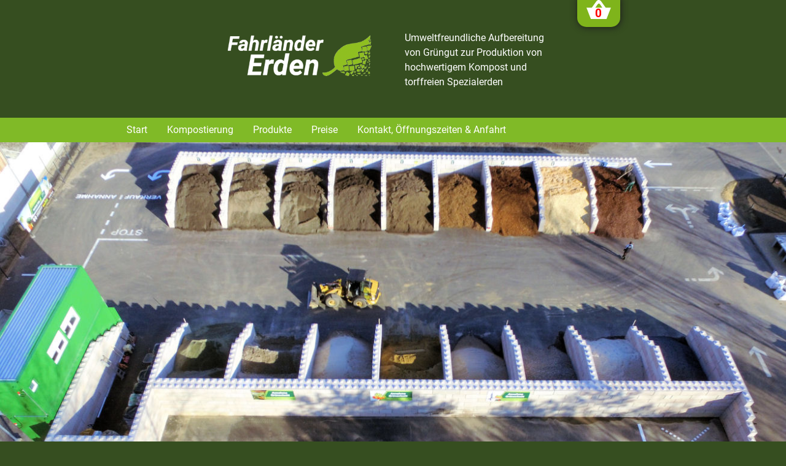

--- FILE ---
content_type: text/html; charset=utf-8
request_url: https://fahrlaender-erden.de/index.php?option=com_content&view=article&id=107&ansicht=produkt
body_size: 7917
content:
<!doctype html>
<html lang="de-de">
<head>
    <meta name="viewport" content="width=device-width, initial-scale=1.0, minimum-scale=1.0, user-scalable=yes">
    <link href="/templates/frontend/css/fonts.css" rel="stylesheet" type="text/css">
    <script src="/media/vendor/jquery/js/jquery.min.js?3.6.0"></script>
    <script src="/media/legacy/js/jquery-noconflict.min.js?04499b98c0305b16b373dff09fe79d1290976288"></script>
    <meta charset="utf-8">
	<meta name="author" content="Werbung705">
	<title>MG4080_MarmorGrünSS_EdelKiesSplitt</title>
	<link href="/favicon.ico" rel="icon" type="image/vnd.microsoft.icon">
<link href="/media/plg_system_jcemediabox/css/jcemediabox.min.css?7d30aa8b30a57b85d658fcd54426884a" rel="stylesheet">
	<link href="/plugins/system/jce/css/content.css?badb4208be409b1335b815dde676300e" rel="stylesheet">
	<link href="/templates/frontend/css/mlanimation.css" rel="stylesheet">
	<link href="/templates/frontend/css/fawesom.css" rel="stylesheet">
	<link href="https://maxcdn.bootstrapcdn.com/bootstrap/4.1.3/css/bootstrap.min.css" rel="stylesheet">
	<link href="/templates/frontend/css/custom.css" rel="stylesheet">
<script type="application/json" class="joomla-script-options new">{"system.paths":{"root":"","rootFull":"https:\/\/fahrlaender-erden.de\/","base":"","baseFull":"https:\/\/fahrlaender-erden.de\/"},"csrf.token":"ac74e03ae19d9d47dfae6e57e4012a11"}</script>
	<script src="/media/system/js/core.min.js?a3d8f8"></script>
	<script src="/media/vendor/jquery/js/jquery.min.js?3.7.1"></script>
	<script src="/media/legacy/js/jquery-noconflict.min.js?504da4"></script>
	<script src="/media/plg_system_jcemediabox/js/jcemediabox.min.js?7d30aa8b30a57b85d658fcd54426884a"></script>
	<script src="/templates/frontend/js/mlanimation.js"></script>
	<script src="/templates/frontend/js/script.js"></script>
	<script src="https://cdnjs.cloudflare.com/ajax/libs/popper.js/1.14.3/umd/popper.min.js"></script>
	<script src="https://maxcdn.bootstrapcdn.com/bootstrap/4.1.3/js/bootstrap.min.js"></script>
	<script type="application/ld+json">{"@context":"https://schema.org","@graph":[{"@type":"Organization","@id":"https://fahrlaender-erden.de/#/schema/Organization/base","name":"Biowork","url":"https://fahrlaender-erden.de/"},{"@type":"WebSite","@id":"https://fahrlaender-erden.de/#/schema/WebSite/base","url":"https://fahrlaender-erden.de/","name":"Biowork","publisher":{"@id":"https://fahrlaender-erden.de/#/schema/Organization/base"}},{"@type":"WebPage","@id":"https://fahrlaender-erden.de/#/schema/WebPage/base","url":"https://fahrlaender-erden.de/index.php?option=com_content&amp;view=article&amp;id=107&amp;ansicht=produkt","name":"MG4080_MarmorGrünSS_EdelKiesSplitt","isPartOf":{"@id":"https://fahrlaender-erden.de/#/schema/WebSite/base"},"about":{"@id":"https://fahrlaender-erden.de/#/schema/Organization/base"},"inLanguage":"de-DE"},{"@type":"Article","@id":"https://fahrlaender-erden.de/#/schema/com_content/article/107","name":"MG4080_MarmorGrünSS_EdelKiesSplitt","headline":"MG4080_MarmorGrünSS_EdelKiesSplitt","inLanguage":"de-DE","thumbnailUrl":"images/produktbilder/MG4080_500x500.jpg","isPartOf":{"@id":"https://fahrlaender-erden.de/#/schema/WebPage/base"}}]}</script>
	<script>jQuery(document).ready(function(){WfMediabox.init({"base":"\/","theme":"shadow","width":"1000","height":"700","lightbox":0,"shadowbox":0,"icons":1,"overlay":1,"overlay_opacity":0,"overlay_color":"","transition_speed":500,"close":2,"labels":{"close":"Close","next":"Next","previous":"Previous","cancel":"Cancel","numbers":"{{numbers}}","numbers_count":"{{current}} of {{total}}","download":"Download"},"swipe":true,"expand_on_click":true});});</script>

<link rel="stylesheet" type="text/css" href="/media/smartslider3/src/SmartSlider3/Application/Frontend/Assets/dist/smartslider.min.css?ver=c397fa89" media="all">
<style data-related="n2-ss-2">div#n2-ss-2 .n2-ss-slider-1{display:grid;position:relative;}div#n2-ss-2 .n2-ss-slider-2{display:grid;position:relative;overflow:hidden;padding:0px 0px 0px 0px;border:0px solid RGBA(62,62,62,1);border-radius:0px;background-clip:padding-box;background-repeat:repeat;background-position:50% 50%;background-size:cover;background-attachment:scroll;z-index:1;}div#n2-ss-2:not(.n2-ss-loaded) .n2-ss-slider-2{background-image:none !important;}div#n2-ss-2 .n2-ss-slider-3{display:grid;grid-template-areas:'cover';position:relative;overflow:hidden;z-index:10;}div#n2-ss-2 .n2-ss-slider-3 > *{grid-area:cover;}div#n2-ss-2 .n2-ss-slide-backgrounds,div#n2-ss-2 .n2-ss-slider-3 > .n2-ss-divider{position:relative;}div#n2-ss-2 .n2-ss-slide-backgrounds{z-index:10;}div#n2-ss-2 .n2-ss-slide-backgrounds > *{overflow:hidden;}div#n2-ss-2 .n2-ss-slide-background{transform:translateX(-100000px);}div#n2-ss-2 .n2-ss-slider-4{place-self:center;position:relative;width:100%;height:100%;z-index:20;display:grid;grid-template-areas:'slide';}div#n2-ss-2 .n2-ss-slider-4 > *{grid-area:slide;}div#n2-ss-2.n2-ss-full-page--constrain-ratio .n2-ss-slider-4{height:auto;}div#n2-ss-2 .n2-ss-slide{display:grid;place-items:center;grid-auto-columns:100%;position:relative;z-index:20;-webkit-backface-visibility:hidden;transform:translateX(-100000px);}div#n2-ss-2 .n2-ss-slide{perspective:600px;}div#n2-ss-2 .n2-ss-slide-active{z-index:21;}.n2-ss-background-animation{position:absolute;top:0;left:0;width:100%;height:100%;z-index:3;}div#n2-ss-2 .n-uc-s9hZzJespSRh-inner{--n2bgimage:URL("/images/hintergrundbilder/background1neu.jpg");background-position:50% 50%,49% 28%;}div#n2-ss-2 .n2-ss-slide-limiter{max-width:3000px;}div#n2-ss-2 .n-uc-DVVHz70Acjqs{padding:0px 0px 0px 0px}div#n2-ss-2 .n-uc-s9hZzJespSRh-inner{padding:10px 0px 0px 10px;justify-content:flex-start}div#n2-ss-2 .n-uc-s9hZzJespSRh{align-self:center;}@media (min-width: 1200px){div#n2-ss-2 [data-hide-desktopportrait="1"]{display: none !important;}}@media (orientation: landscape) and (max-width: 1199px) and (min-width: 901px),(orientation: portrait) and (max-width: 1199px) and (min-width: 701px){div#n2-ss-2 [data-hide-tabletportrait="1"]{display: none !important;}}@media (orientation: landscape) and (max-width: 900px),(orientation: portrait) and (max-width: 700px){div#n2-ss-2 [data-hide-mobileportrait="1"]{display: none !important;}}</style>
<style data-related="n2-ss-7">div#n2-ss-7 .n2-ss-slider-1{display:grid;position:relative;}div#n2-ss-7 .n2-ss-slider-2{display:grid;position:relative;overflow:hidden;padding:0px 0px 0px 0px;border:0px solid RGBA(62,62,62,1);border-radius:0px;background-clip:padding-box;background-repeat:repeat;background-position:50% 50%;background-size:cover;background-attachment:scroll;z-index:1;}div#n2-ss-7:not(.n2-ss-loaded) .n2-ss-slider-2{background-image:none !important;}div#n2-ss-7 .n2-ss-slider-3{display:grid;grid-template-areas:'cover';position:relative;overflow:hidden;z-index:10;}div#n2-ss-7 .n2-ss-slider-3 > *{grid-area:cover;}div#n2-ss-7 .n2-ss-slide-backgrounds,div#n2-ss-7 .n2-ss-slider-3 > .n2-ss-divider{position:relative;}div#n2-ss-7 .n2-ss-slide-backgrounds{z-index:10;}div#n2-ss-7 .n2-ss-slide-backgrounds > *{overflow:hidden;}div#n2-ss-7 .n2-ss-slide-background{transform:translateX(-100000px);}div#n2-ss-7 .n2-ss-slider-4{place-self:center;position:relative;width:100%;height:100%;z-index:20;display:grid;grid-template-areas:'slide';}div#n2-ss-7 .n2-ss-slider-4 > *{grid-area:slide;}div#n2-ss-7.n2-ss-full-page--constrain-ratio .n2-ss-slider-4{height:auto;}div#n2-ss-7 .n2-ss-slide{display:grid;place-items:center;grid-auto-columns:100%;position:relative;z-index:20;-webkit-backface-visibility:hidden;transform:translateX(-100000px);}div#n2-ss-7 .n2-ss-slide{perspective:1000px;}div#n2-ss-7 .n2-ss-slide-active{z-index:21;}.n2-ss-background-animation{position:absolute;top:0;left:0;width:100%;height:100%;z-index:3;}div#n2-ss-7 .n2-ss-slide-limiter{max-width:3000px;}div#n2-ss-7 .n-uc-5eOclnV8kyAr{padding:0px 0px 0px 0px}@media (min-width: 1200px){div#n2-ss-7 [data-hide-desktopportrait="1"]{display: none !important;}}@media (orientation: landscape) and (max-width: 1199px) and (min-width: 901px),(orientation: portrait) and (max-width: 1199px) and (min-width: 701px){div#n2-ss-7 [data-hide-tabletportrait="1"]{display: none !important;}}@media (orientation: landscape) and (max-width: 900px),(orientation: portrait) and (max-width: 700px){div#n2-ss-7 [data-hide-mobileportrait="1"]{display: none !important;}}</style>
<style data-related="n2-ss-3">div#n2-ss-3 .n2-ss-slider-1{display:grid;position:relative;}div#n2-ss-3 .n2-ss-slider-2{display:grid;position:relative;overflow:hidden;padding:0px 0px 0px 0px;border:0px solid RGBA(62,62,62,1);border-radius:0px;background-clip:padding-box;background-repeat:repeat;background-position:50% 50%;background-size:cover;background-attachment:scroll;z-index:1;}div#n2-ss-3:not(.n2-ss-loaded) .n2-ss-slider-2{background-image:none !important;}div#n2-ss-3 .n2-ss-slider-3{display:grid;grid-template-areas:'cover';position:relative;overflow:hidden;z-index:10;}div#n2-ss-3 .n2-ss-slider-3 > *{grid-area:cover;}div#n2-ss-3 .n2-ss-slide-backgrounds,div#n2-ss-3 .n2-ss-slider-3 > .n2-ss-divider{position:relative;}div#n2-ss-3 .n2-ss-slide-backgrounds{z-index:10;}div#n2-ss-3 .n2-ss-slide-backgrounds > *{overflow:hidden;}div#n2-ss-3 .n2-ss-slide-background{transform:translateX(-100000px);}div#n2-ss-3 .n2-ss-slider-4{place-self:center;position:relative;width:100%;height:100%;z-index:20;display:grid;grid-template-areas:'slide';}div#n2-ss-3 .n2-ss-slider-4 > *{grid-area:slide;}div#n2-ss-3.n2-ss-full-page--constrain-ratio .n2-ss-slider-4{height:auto;}div#n2-ss-3 .n2-ss-slide{display:grid;place-items:center;grid-auto-columns:100%;position:relative;z-index:20;-webkit-backface-visibility:hidden;transform:translateX(-100000px);}div#n2-ss-3 .n2-ss-slide{perspective:1000px;}div#n2-ss-3 .n2-ss-slide-active{z-index:21;}.n2-ss-background-animation{position:absolute;top:0;left:0;width:100%;height:100%;z-index:3;}div#n2-ss-3 .n2-ss-slide-limiter{max-width:3000px;}div#n2-ss-3 .n-uc-lWSiU9S4k92p{padding:0px 0px 0px 0px}@media (min-width: 1200px){div#n2-ss-3 [data-hide-desktopportrait="1"]{display: none !important;}}@media (orientation: landscape) and (max-width: 1199px) and (min-width: 901px),(orientation: portrait) and (max-width: 1199px) and (min-width: 701px){div#n2-ss-3 [data-hide-tabletportrait="1"]{display: none !important;}}@media (orientation: landscape) and (max-width: 900px),(orientation: portrait) and (max-width: 700px){div#n2-ss-3 [data-hide-mobileportrait="1"]{display: none !important;}}</style>
<script>(function(){this._N2=this._N2||{_r:[],_d:[],r:function(){this._r.push(arguments)},d:function(){this._d.push(arguments)}}}).call(window);!function(e,i,o,r){(i=e.match(/(Chrome|Firefox|Safari)\/(\d+)\./))&&("Chrome"==i[1]?r=+i[2]>=32:"Firefox"==i[1]?r=+i[2]>=65:"Safari"==i[1]&&(o=e.match(/Version\/(\d+)/)||e.match(/(\d+)[0-9_]+like Mac/))&&(r=+o[1]>=14),r&&document.documentElement.classList.add("n2webp"))}(navigator.userAgent);</script><script src="/media/smartslider3/src/SmartSlider3/Application/Frontend/Assets/dist/n2.min.js?ver=c397fa89" defer async></script>
<script src="/media/smartslider3/src/SmartSlider3/Application/Frontend/Assets/dist/smartslider-frontend.min.js?ver=c397fa89" defer async></script>
<script src="/media/smartslider3/src/SmartSlider3/Slider/SliderType/Simple/Assets/dist/ss-simple.min.js?ver=c397fa89" defer async></script>
<script>_N2.r('documentReady',function(){_N2.r(["documentReady","smartslider-frontend","ss-simple"],function(){new _N2.SmartSliderSimple('n2-ss-2',{"admin":false,"background.video.mobile":1,"loadingTime":2000,"randomize":{"randomize":0,"randomizeFirst":0},"callbacks":"","alias":{"id":0,"smoothScroll":0,"slideSwitch":0,"scroll":1},"align":"normal","isDelayed":0,"responsive":{"mediaQueries":{"all":false,"desktopportrait":["(min-width: 1200px)"],"tabletportrait":["(orientation: landscape) and (max-width: 1199px) and (min-width: 901px)","(orientation: portrait) and (max-width: 1199px) and (min-width: 701px)"],"mobileportrait":["(orientation: landscape) and (max-width: 900px)","(orientation: portrait) and (max-width: 700px)"]},"base":{"slideOuterWidth":1200,"slideOuterHeight":600,"sliderWidth":1200,"sliderHeight":600,"slideWidth":1200,"slideHeight":600},"hideOn":{"desktopLandscape":false,"desktopPortrait":false,"tabletLandscape":false,"tabletPortrait":false,"mobileLandscape":false,"mobilePortrait":false},"onResizeEnabled":true,"type":"fullwidth","sliderHeightBasedOn":"real","focusUser":1,"focusEdge":"auto","breakpoints":[{"device":"tabletPortrait","type":"max-screen-width","portraitWidth":1199,"landscapeWidth":1199},{"device":"mobilePortrait","type":"max-screen-width","portraitWidth":700,"landscapeWidth":900}],"enabledDevices":{"desktopLandscape":0,"desktopPortrait":1,"tabletLandscape":0,"tabletPortrait":1,"mobileLandscape":0,"mobilePortrait":1},"sizes":{"desktopPortrait":{"width":1200,"height":600,"max":3000,"min":1200},"tabletPortrait":{"width":701,"height":350,"customHeight":false,"max":1199,"min":701},"mobilePortrait":{"width":320,"height":160,"customHeight":false,"max":900,"min":320}},"overflowHiddenPage":0,"focus":{"offsetTop":"","offsetBottom":""}},"controls":{"mousewheel":1,"touch":0,"keyboard":1,"blockCarouselInteraction":1},"playWhenVisible":1,"playWhenVisibleAt":0.5,"lazyLoad":0,"lazyLoadNeighbor":0,"blockrightclick":0,"maintainSession":0,"autoplay":{"enabled":0,"start":1,"duration":8000,"autoplayLoop":1,"allowReStart":0,"reverse":0,"pause":{"click":1,"mouse":"0","mediaStarted":1},"resume":{"click":0,"mouse":"0","mediaEnded":1,"slidechanged":0},"interval":1,"intervalModifier":"loop","intervalSlide":"current"},"perspective":600,"layerMode":{"playOnce":0,"playFirstLayer":1,"mode":"skippable","inAnimation":"mainInStart"},"parallax":{"enabled":1,"mobile":0,"is3D":0,"animate":1,"horizontal":"0","vertical":"scroll-invert","origin":"slider","scrollmove":"both"},"postBackgroundAnimations":0,"bgAnimations":0,"mainanimation":{"type":"horizontal","duration":800,"delay":0,"ease":"easeOutQuad","shiftedBackgroundAnimation":"auto"},"carousel":1,"initCallbacks":function(){}})});_N2.r(["documentReady","smartslider-frontend","ss-simple"],function(){new _N2.SmartSliderSimple('n2-ss-7',{"admin":false,"background.video.mobile":1,"loadingTime":2000,"randomize":{"randomize":0,"randomizeFirst":0},"callbacks":"","alias":{"id":0,"smoothScroll":0,"slideSwitch":0,"scroll":1},"align":"normal","isDelayed":0,"responsive":{"mediaQueries":{"all":false,"desktopportrait":["(min-width: 1200px)"],"tabletportrait":["(orientation: landscape) and (max-width: 1199px) and (min-width: 901px)","(orientation: portrait) and (max-width: 1199px) and (min-width: 701px)"],"mobileportrait":["(orientation: landscape) and (max-width: 900px)","(orientation: portrait) and (max-width: 700px)"]},"base":{"slideOuterWidth":2400,"slideOuterHeight":300,"sliderWidth":2400,"sliderHeight":300,"slideWidth":2400,"slideHeight":300},"hideOn":{"desktopLandscape":false,"desktopPortrait":false,"tabletLandscape":false,"tabletPortrait":false,"mobileLandscape":false,"mobilePortrait":false},"onResizeEnabled":true,"type":"fullwidth","sliderHeightBasedOn":"real","focusUser":1,"focusEdge":"auto","breakpoints":[{"device":"tabletPortrait","type":"max-screen-width","portraitWidth":1199,"landscapeWidth":1199},{"device":"mobilePortrait","type":"max-screen-width","portraitWidth":700,"landscapeWidth":900}],"enabledDevices":{"desktopLandscape":0,"desktopPortrait":1,"tabletLandscape":0,"tabletPortrait":1,"mobileLandscape":0,"mobilePortrait":1},"sizes":{"desktopPortrait":{"width":2400,"height":300,"max":3000,"min":1200},"tabletPortrait":{"width":701,"height":87,"customHeight":false,"max":1199,"min":701},"mobilePortrait":{"width":320,"height":40,"customHeight":false,"max":900,"min":320}},"overflowHiddenPage":0,"focus":{"offsetTop":"","offsetBottom":""}},"controls":{"mousewheel":0,"touch":0,"keyboard":1,"blockCarouselInteraction":1},"playWhenVisible":1,"playWhenVisibleAt":0.5,"lazyLoad":0,"lazyLoadNeighbor":0,"blockrightclick":0,"maintainSession":0,"autoplay":{"enabled":0,"start":1,"duration":8000,"autoplayLoop":1,"allowReStart":0,"reverse":0,"pause":{"click":1,"mouse":"0","mediaStarted":1},"resume":{"click":0,"mouse":"0","mediaEnded":1,"slidechanged":0},"interval":1,"intervalModifier":"loop","intervalSlide":"current"},"perspective":1000,"layerMode":{"playOnce":0,"playFirstLayer":1,"mode":"skippable","inAnimation":"mainInEnd"},"parallax":{"enabled":1,"mobile":0,"is3D":0,"animate":1,"horizontal":"mouse","vertical":"mouse","origin":"slider","scrollmove":"both"},"postBackgroundAnimations":0,"bgAnimations":0,"mainanimation":{"type":"horizontal","duration":800,"delay":0,"ease":"easeOutQuad","shiftedBackgroundAnimation":"auto"},"carousel":1,"initCallbacks":function(){}})});_N2.r(["documentReady","smartslider-frontend","ss-simple"],function(){new _N2.SmartSliderSimple('n2-ss-3',{"admin":false,"background.video.mobile":1,"loadingTime":2000,"randomize":{"randomize":0,"randomizeFirst":0},"callbacks":"","alias":{"id":0,"smoothScroll":0,"slideSwitch":0,"scroll":1},"align":"normal","isDelayed":0,"responsive":{"mediaQueries":{"all":false,"desktopportrait":["(min-width: 1200px)"],"tabletportrait":["(orientation: landscape) and (max-width: 1199px) and (min-width: 901px)","(orientation: portrait) and (max-width: 1199px) and (min-width: 701px)"],"mobileportrait":["(orientation: landscape) and (max-width: 900px)","(orientation: portrait) and (max-width: 700px)"]},"base":{"slideOuterWidth":1200,"slideOuterHeight":500,"sliderWidth":1200,"sliderHeight":500,"slideWidth":1200,"slideHeight":500},"hideOn":{"desktopLandscape":false,"desktopPortrait":false,"tabletLandscape":false,"tabletPortrait":false,"mobileLandscape":false,"mobilePortrait":false},"onResizeEnabled":true,"type":"fullwidth","sliderHeightBasedOn":"real","focusUser":1,"focusEdge":"auto","breakpoints":[{"device":"tabletPortrait","type":"max-screen-width","portraitWidth":1199,"landscapeWidth":1199},{"device":"mobilePortrait","type":"max-screen-width","portraitWidth":700,"landscapeWidth":900}],"enabledDevices":{"desktopLandscape":0,"desktopPortrait":1,"tabletLandscape":0,"tabletPortrait":1,"mobileLandscape":0,"mobilePortrait":1},"sizes":{"desktopPortrait":{"width":1200,"height":500,"max":3000,"min":1200},"tabletPortrait":{"width":701,"height":292,"customHeight":false,"max":1199,"min":701},"mobilePortrait":{"width":320,"height":133,"customHeight":false,"max":900,"min":320}},"overflowHiddenPage":0,"focus":{"offsetTop":"","offsetBottom":""}},"controls":{"mousewheel":0,"touch":0,"keyboard":1,"blockCarouselInteraction":1},"playWhenVisible":1,"playWhenVisibleAt":0.5,"lazyLoad":0,"lazyLoadNeighbor":0,"blockrightclick":0,"maintainSession":0,"autoplay":{"enabled":0,"start":1,"duration":8000,"autoplayLoop":1,"allowReStart":0,"reverse":0,"pause":{"click":1,"mouse":"0","mediaStarted":1},"resume":{"click":0,"mouse":"0","mediaEnded":1,"slidechanged":0},"interval":1,"intervalModifier":"loop","intervalSlide":"current"},"perspective":1000,"layerMode":{"playOnce":0,"playFirstLayer":1,"mode":"skippable","inAnimation":"mainInEnd"},"parallax":{"enabled":1,"mobile":0,"is3D":0,"animate":0,"horizontal":"mouse","vertical":"mouse","origin":"slider","scrollmove":"both"},"postBackgroundAnimations":0,"bgAnimations":0,"mainanimation":{"type":"horizontal","duration":800,"delay":0,"ease":"easeOutQuad","shiftedBackgroundAnimation":"auto"},"carousel":0,"initCallbacks":function(){}})})});</script></head>
<body class="home  menu-101">
<div class="headerwrap vollebreite">
    <div class="header container">
        <nav class="navigation">
            <div class="burgermenu">
                <button onclick="jQuery( 'nav.navigation div.menu-mobile' ).toggle( 100 );"
                        class="ud_menu_icon ud_menu_icon-X">
                    <span><i class="fas fa-bars"></i></span>
                </button>
            </div>
        </nav>
        <a class="logolink" href="/"><img class="headerlogo" src="/images/beitragsbilder/logo.png"/></a>
        <div class="headerblog">
            <div class="moduletable  custom">
        
<div id="mod-custom100" class="mod-custom custom">
    <p>Umweltfreundliche Aufbereitung<br />von Grüngut zur Produktion von<br />hochwertigem Kompost und<br />torffreien Spezialerden</p>
<p><span style="text-decoration: underline;"><strong><span style="color: #ff0000; text-decoration: underline;"></span></strong></span></p></div>
</div>

        </div>

        <nav class="navigation" id="dmenue">
            <div class="login">
                
            </div>
            <div class="menu vollebreite">
                <ul class="nav menu container">
<li class="nav-item item-101 default current active"><a href="/" class=" nav-link ">Start</a></li><li class="nav-item item-102"><a href="/kompostierung" class=" nav-link ">Kompostierung</a></li><li class="nav-item item-103"><a href="/produkte" class=" nav-link ">Produkte</a></li><li class="nav-item item-104"><a href="/preise" class=" nav-link ">Preise</a></li><li class="nav-item item-106"><a href="/#kontakt" class=" nav-link ">Kontakt, Öffnungszeiten &amp; Anfahrt</a></li></ul>

            </div>
            <div class="menu-mobile">
                <ul class="nav menu container">
<li class="nav-item item-101 default current active"><a href="/" class=" nav-link ">Start</a></li><li class="nav-item item-102"><a href="/kompostierung" class=" nav-link ">Kompostierung</a></li><li class="nav-item item-103"><a href="/produkte" class=" nav-link ">Produkte</a></li><li class="nav-item item-104"><a href="/preise" class=" nav-link ">Preise</a></li><li class="nav-item item-106"><a href="/#kontakt" class=" nav-link ">Kontakt, Öffnungszeiten &amp; Anfahrt</a></li></ul>

            </div>
        </nav>

        <div class="bannerwrap">
            <div class="banner">
                <div><div><ss3-force-full-width data-overflow-x="body" data-horizontal-selector="body"><div class="n2-section-smartslider fitvidsignore " data-ssid="2" tabindex="0" role="region" aria-label="Slider"><div id="n2-ss-2-align" class="n2-ss-align"><div class="n2-padding"><div id="n2-ss-2" data-creator="Smart Slider 3" data-responsive="fullwidth" class="n2-ss-slider n2-ow n2-has-hover n2notransition  " data-ss-legacy-font-scale="1">
        <div class="n2-ss-slider-1 n2_ss__touch_element n2-ow">
            <div class="n2-ss-slider-2 n2-ow">
                                                <div class="n2-ss-slider-3 n2-ow">

                    <div class="n2-ss-slide-backgrounds n2-ow-all"><div class="n2-ss-slide-background" data-public-id="1" data-mode="fit"><div data-color="RGBA(255,255,255,0)" style="background-color: RGBA(255,255,255,0);" class="n2-ss-slide-background-color"></div></div></div>                    <div class="n2-ss-slider-4 n2-ow">
                        <svg xmlns="http://www.w3.org/2000/svg" viewBox="0 0 1200 600" data-related-device="desktopPortrait" class="n2-ow n2-ss-preserve-size n2-ss-preserve-size--slider n2-ss-slide-limiter"></svg><div data-first="1" data-slide-duration="0" data-id="19" data-slide-public-id="1" data-title="Slide" class="n2-ss-slide n2-ow  n2-ss-slide-19"><div role="note" class="n2-ss-slide--focus" tabindex="-1">Slide</div><div class="n2-ss-layers-container n2-ss-slide-limiter n2-ow"><div class="n2-ss-layer n2-ow n-uc-DVVHz70Acjqs" data-sstype="slide" data-pm="default"><div class="n2-ss-layer n2-ow n-uc-s9hZzJespSRh" data-pm="default" data-sstype="content" data-hasbackground="1"><div class="n2-ss-section-main-content n2-ss-layer-with-background n2-ss-layer-content n2-ow n-uc-s9hZzJespSRh-inner"></div></div></div></div></div>                    </div>

                                    </div>
            </div>
        </div>
        </div><ss3-loader></ss3-loader></div></div><div class="n2_clear"></div></div></ss3-force-full-width></div></div><div class="moduletable  startseitenbannertext custom">
        
<div id="mod-custom103" class="mod-custom custom">
    <div class="startseitentextwrap">
<div class="textlinks">
<p>In der Natur sind Bioabfälle wertvolle Rohstoffe!</p>
</div>
<div class="textrechts">
<p>In der Natur ist alles im Kreislauf. Ein Blatt welches vom Baum fällt wird schnell von Insekten, Bakterien und Pilzen verarbeitet und zu Kompost umgewandelt. Wir, die Fahrländer Erden GmbH stellen für Sie nicht nur Produkte wie Sand, Kies, Splitt und Recyclingmaterial bereit, sondern verarbeiten in unserer Kompostierungsanlage in Schmergow Grünschnitt, Biogut und Gartenabfälle zu wertvollem Kompost, den wir Ihnen in verschiedenen Qualitäten aufbereiten und an unseren Verkaufsstandorten in Fahrland und Schmergow anbieten.</p>
</div>
</div></div>
</div>

            </div>
        </div>
    </div>
</div>
<div class="contentbody">
    <div class="container">
        <div class="row">

            
            <div class="col-md-12">
                <div><div><ss3-force-full-width data-overflow-x="body" data-horizontal-selector="body"><div class="n2-section-smartslider fitvidsignore " data-ssid="7" tabindex="0" role="region" aria-label="Slider"><div id="n2-ss-7-align" class="n2-ss-align"><div class="n2-padding"><div id="n2-ss-7" data-creator="Smart Slider 3" data-responsive="fullwidth" class="n2-ss-slider n2-ow n2-has-hover n2notransition  ">
        <div class="n2-ss-slider-1 n2_ss__touch_element n2-ow">
            <div class="n2-ss-slider-2 n2-ow">
                                                <div class="n2-ss-slider-3 n2-ow">

                    <div class="n2-ss-slide-backgrounds n2-ow-all"><div class="n2-ss-slide-background" data-public-id="1" data-mode="fill"><div class="n2-ss-slide-background-image" data-blur="0" data-opacity="100" data-x="50" data-y="50" data-alt="" data-title=""><picture class="skip-lazy" data-skip-lazy="1"><img src="/images/hintergrundbilder/banner-boxen_2400x300.jpg" alt="" title="" loading="lazy" class="skip-lazy" data-skip-lazy="1"></picture></div><div data-color="RGBA(255,255,255,0)" style="background-color: RGBA(255,255,255,0);" class="n2-ss-slide-background-color"></div></div></div>                    <div class="n2-ss-slider-4 n2-ow">
                        <svg xmlns="http://www.w3.org/2000/svg" viewBox="0 0 2400 300" data-related-device="desktopPortrait" class="n2-ow n2-ss-preserve-size n2-ss-preserve-size--slider n2-ss-slide-limiter"></svg><div data-first="1" data-slide-duration="0" data-id="18" data-slide-public-id="1" data-title="banner-boxen_2400x300.jpg" class="n2-ss-slide n2-ow  n2-ss-slide-18"><div role="note" class="n2-ss-slide--focus" tabindex="-1">banner-boxen_2400x300.jpg</div><div class="n2-ss-layers-container n2-ss-slide-limiter n2-ow"><div class="n2-ss-layer n2-ow n-uc-5eOclnV8kyAr" data-sstype="slide" data-pm="default"></div></div></div>                    </div>

                                    </div>
            </div>
        </div>
        </div><ss3-loader></ss3-loader></div></div><div class="n2_clear"></div></div></ss3-force-full-width></div></div><div class="moduletable  torffrei vollebreite custom">
        
<div id="mod-custom92" class="mod-custom custom">
    <div class="torfwrapper container">
<div class="torftextlinks">
<p>Mit torffreier Blumenerde die Moore und das Klima schützen. Die Fahrländer Erden GmbH bietet Ihnen zu 100% torffreie Produkte an und folgt damit der Einschätzung des Bundesumweltamtes „kein Torf in den Topf“.</p>
</div>
<div class="torftextrechts">
<p>100% Torffrei</p>
</div>
</div></div>
</div>
<div><div><ss3-force-full-width data-overflow-x="body" data-horizontal-selector="body"><div class="n2-section-smartslider fitvidsignore " data-ssid="3"><div id="n2-ss-3-align" class="n2-ss-align"><div class="n2-padding"><div id="n2-ss-3" data-creator="Smart Slider 3" data-responsive="fullwidth" class="n2-ss-slider n2-ow n2-has-hover n2notransition  ">
        <div class="n2-ss-slider-1 n2_ss__touch_element n2-ow">
            <div class="n2-ss-slider-2 n2-ow">
                                                <div class="n2-ss-slider-3 n2-ow">

                    <div class="n2-ss-slide-backgrounds n2-ow-all"><div class="n2-ss-slide-background" data-public-id="1" data-mode="fill"><div class="n2-ss-slide-background-image" data-blur="0" data-opacity="100" data-x="50" data-y="50" data-alt="" data-title=""><picture class="skip-lazy" data-skip-lazy="1"><img src="/images/hintergrundbilder/background2.jpg" alt="" title="" loading="lazy" class="skip-lazy" data-skip-lazy="1"></picture></div><div data-color="RGBA(255,255,255,0)" style="background-color: RGBA(255,255,255,0);" class="n2-ss-slide-background-color"></div></div></div>                    <div class="n2-ss-slider-4 n2-ow">
                        <svg xmlns="http://www.w3.org/2000/svg" viewBox="0 0 1200 500" data-related-device="desktopPortrait" class="n2-ow n2-ss-preserve-size n2-ss-preserve-size--slider n2-ss-slide-limiter"></svg><div data-first="1" data-slide-duration="0" data-id="5" data-slide-public-id="1" data-title="background2.jpg" class="n2-ss-slide n2-ow  n2-ss-slide-5"><div role="note" class="n2-ss-slide--focus" tabindex="-1">background2.jpg</div><div class="n2-ss-layers-container n2-ss-slide-limiter n2-ow"><div class="n2-ss-layer n2-ow n-uc-lWSiU9S4k92p" data-sstype="slide" data-pm="default"></div></div></div>                    </div>

                                    </div>
            </div>
        </div>
        </div><ss3-loader></ss3-loader></div></div><div class="n2_clear"></div></div></ss3-force-full-width></div></div><div class="moduletable  logosbiowerk vollebreite custom">
        
<div id="mod-custom94" class="mod-custom custom">
    <div class="sliderwrapper2">
<div class="slidertext2 sondertextstartseite">
<p class="animate-right">Abhängig von der Nutzung erreicht unser Kompost verschiedene Qualitätsstufen und Zertifikationen welche ständig geprüft und erneuert werden. Bei Bedarf liefern wir die entsprechenden Nachweis für unsere Kompostprodukte, wenn Flächen nach Bioland- oder Naturlandanforderungen bewirtschaftet werden.</p>
</div>
<div class="sliderbild2 logowrapper">
<div class="logosvierer animate-left"><br /><img class="logo2" src="/images/beitragsbilder/logo2.jpg" alt="logo2" /> <img class="logo3" src="/images/beitragsbilder/logo3.png" alt="logo3" /></div>
</div>
</div></div>
</div>
<div class="moduletable  vollebreite custom">
        
<div id="mod-custom113" class="mod-custom custom">
    <div class="sliderwrapper">
<div class="sliderbild sonderbereich2"><img class="sliderbildgross" src="/images/hintergrundbilder/Hand_Biokompost.png" alt="logo1" width="1000" height="665" /></div>
<div class="slidertext sonderbereich3">
<h2>Torffreie Erden aus eigener Produktion</h2>
<p>Wir, die Fahrländer Erden GmbH stellen für Sie nicht nur Produkte wie Sand, Kies, Splitt und Recyclingmaterial bereit, sondern verarbeiten in unserer Kompostierungsanlage Grünschnitt, Biogut und Gartenabfälle zu wertvollem Kompost, den wir Ihnen in verschiedenen Qualitäten aufbereiten und anbieten.<br />Damit Ihre Pflanzungen gelingen: Unsere Erden sind frei von Unkräutern und fremden Samen.</p>
</div>
</div></div>
</div>
<div class="moduletable  logosbiowerk2 vollebreite custom">
        
<div id="mod-custom114" class="mod-custom custom">
    <div class="sliderwrapper2">
<div class="slidertext2">
<h2>Nach Ihren Wünschen abgepackt</h2>
<p>Ob im Big Bag oder Lose - unsere Produkte können wir in vielen verschiedenen Abpackungen ausliefern oder zur Abholung bereitstellen. Bei Selbstabholung helfen wir gerne mit unserem Radlader bei der Beladung.</p>
<p>Die Befüllung der Big Bag erfolgt ausschießlich auf Vorbestellung.</p>
</div>
<div class="sliderbild2"><img class="sliderbildgross" src="/images/hintergrundbilder/abpackungZusammenstellung1000x700.png" alt="logo1" width="1000" height="700" /></div>
</div></div>
</div>
<div class="moduletable  vollebreite custom">
        
<div id="mod-custom115" class="mod-custom custom">
    <div class="sliderwrapper">
<div class="sliderbild sonderbereich2"><img src="/images/hintergrundbilder/Musterausstellung_FL1.jpg" alt="" /></div>
<div class="slidertext sonderbereich3">
<h2>Mehr als 200 Produkte in unseren Muster&shy;austellungen in Fahrland und Schmergow.</h2>
<p>Neben unseren Spezialerden, bieten wir Ihnen eine Vielzahlt von Edelkiesen, Edelsplitten sowie Gabionensteine an. An unseren Standorten können Sie Muster unserer Produkte sehen und anfassen.<br />Wählen Sie ein Produkt aus unserem ständig vor Ort verfügbaren Sortiment und sparen Sie dabei bares Geld. Vergünstigungen von bis zu 50% sind bei den Edelsplitten und Edelkiesen möglich.</p>
</div>
</div></div>
</div>
<div class="moduletable  vollebreite custom">
        
<div id="mod-custom116" class="mod-custom custom">
    <div class="sliderwrapper2">
<div class="slidertext2">
<h2>Alles aus einer Hand</h2>
<p>Anlieferung maßgeschneidert: Sie entscheiden wann und wie Ihr Produkt an Ihren Wunschort geliefert wird.<br />Mit unseren Fahrzeugen liefern wir auch mit kurzen Fristen viele unserer Produkte in Big Bags und auch lose.<br />Natürlich können Sie Ihre Produkte auch direkt von unseren Standorten abholen.<br />Haben Sie große Mengen an Grünschnitt, Laub oder Erdaushub die entsorgt werden müssen? Wir helfen Ihnen schnell und unkompliziert.</p>
</div>
<div class="sliderbild2"><img class="sliderbildgross" src="/images/hintergrundbilder/un_li_WEB.png" alt="logo1" width="1000" height="750" /></div>
</div></div>
</div>

                <div class="com-content-article item-page">
    <meta itemprop="inLanguage" content="de-DE">
    
    
        
        
    
    
        
                                                <div class="com-content-article__body">
             </div>

        
                                        </div>

                <div class="moduletable kontakt vollebreite customkontakt">
        
<div id="mod-custom96" class="mod-custom custom">
    <div class="kontaktwrapper container" id="kontakt">
<div class="kontakttextlinks">
<h2>Öffnungszeiten</h2>
<p><span style="font-size: 14pt;">Öffnungszeiten <strong>Hauptsaison&nbsp;(01.03.25 – 30.11.25)</strong></span></p>
<p>Montag- Freitag:&nbsp; &nbsp; 08:00 – 17:00<br />Samstag:&nbsp; &nbsp; &nbsp; &nbsp; &nbsp; &nbsp;&nbsp; &nbsp;&nbsp; 08:00 – 13:00 <br /><span style="color: #ffcc99;"></span></p>
<p><span style="font-size: 14pt;"><strong>Öffnungszeiten Nebensaison: (01.12.25 – 17.12.25)</strong></span></p>
<p>Montag- Freitag: 08:00 – 16:00<br />Samstag: geschlossen</p>
<p>vom 18.12.25 bis 09.02.26 geschlossen</p>
<p>ab&nbsp; 10. Februar: Di., Mi., Do. 8:00 bis 16:00 geöffnet<br />Samstag: geschlossen</p>
<p>ab 2. März startet die neue Haupsaison</p>
</div>
<div class="kontakttextrechts">
<h2>Kontakt</h2>
<p>Fahrländer Erden GmbH<br />Marquardter Straße 19<br />14476 Potsdam/OT Fahrland</p>
<p>im Büro Fahrland:<br /><a href="mailto:buero@fahrlaender-erden.de">buero@fahrlaender-erden.de</a><span></span><br />Tel.:&nbsp; &nbsp; &nbsp; 033208 233531</p>
<p>Sie erreichen uns<br /> im Büro in Schmergow: <br />Tel.:&nbsp; &nbsp; &nbsp; 033207 54322<br />Fax.:&nbsp; &nbsp; &nbsp;033207 54359</p>
<p>&nbsp;</p>
<p>Geschäftsführer S. Müller</p>
</div>
</div></div>
</div>
<div class="moduletable  anfahrt vollebreite custom">
        
<div id="mod-custom97" class="mod-custom custom">
    <div class="anfahrtwrap">
<div class="anschrift">
<h2>Anfahrt</h2>
<p>Fahrländer Erden GmbH</p>
<p>Marquardter Straße 19<br />14476 Potsdam<br />Ortsteil Fahrland</p>
<p>Die Verkaufsfläche Fahrländer Erden GmbH liegt an der L92<br />zwischen Fahrland und der Bundesstraße B273.</p>
<p>Wenn Sie von der Autobahn A10 kommen verlassen Sie<br />die Autobahn an der Abfahrt Potsdam-Nord (Ausfahrt 25) und<br />fahren nach Südosten auf der Bundesstraße B273 in Richtung<br />Potsdam. Im ersten Kreisverkehr folgen Sie weiter der B273<br />nach Potsdam, im zweiten Kreisverkehr fahren Sie an der<br />zweiten Ausfahrt heraus auf die L92 in Richtung Fahrland.<br />Nach ca. 2 Kilometern sehen Sie auf der rechten Seite einige<br />Häuser. Biegen Sie hier rechts in die Straße ein</p>
</div>
<div class="karte"><iframe src="https://www.openstreetmap.org/export/embed.html?bbox=12.99465%2C52.46227%2C13.00849%2C52.45766&amp;layer=mapnik&amp;marker=52.4601%2C13.00007" frameborder="0" height="350px" width="100%" scrolling="no" marginheight="0" marginwidth="0"></iframe></div>
</div></div>
</div>

            </div>

            
        </div>
    </div>
</div>
<div class="container textalignright">
        <a href="/?ansicht=formular" class="jcepopup" data-mediabox="1" type="iframe" target="_blank" data-mediabox-height="80%" id="warenkorbsmalllink">
        <div id="warenkorbsmall" class="warenanzahl0"></div>
    </a>
</div>

<div class="footeraussenwrap vollebreite">
    <div class="footerwrap">
        <div class="footer container">
            
<div id="mod-custom98" class="mod-custom custom">
    <div class="footerwrapbio">
	<div class="biowerklogo"><img class="biowerk" src="/images/beitragsbilder/logo-footer-fahrland.png" alt="logo footer" /></div>
	<div class="biowerktext">
		<p><a href="/impressum">Impressum</a> | <a href="/datenschutz">Datenschutz</a></p>
	</div>
</div></div>

        </div>
    </div>
</div>
</body>
</html>


--- FILE ---
content_type: text/html; charset=utf-8
request_url: https://fahrlaender-erden.de/?tmpl=warenkorb&art=small
body_size: -303
content:
        <div class="warenkorbimage" >
        <img src="/templates/frontend/images/warenkorb.svg" alt="" />
        <span class="warenkorbanzahl">0</span>
    </div>



--- FILE ---
content_type: text/css
request_url: https://fahrlaender-erden.de/templates/frontend/css/mlanimation.css
body_size: 150
content:
/**
 * Animationsdatei für das eingfäden von Elementen
 * Markus Linne und Katharina Marquardt Anno 2018
 * Benötigt jQuery als Javascript Bibliothek und die JS Datei mlanimation.js
 * Weiterhin wird die Animation.css
 */

.fadein-right.fadein-right.fadein-right,
.animate-right.animate-right.animate-right  {
    opacity: 0;
    visibility: hidden;
    transform: translate(-300px, 0);
}

.fadein-right.fadein-right.fadein-right.animated,
.animate-right.animate-right.animate-right.animated  {
    opacity: 1;
    visibility: visible;
    -webkit-backface-visibility: hidden;
    -moz-backface-visibility: hidden;
    backface-visibility: hidden;
    -webkit-transform: translate(0, 0);
    -moz-transform: translate(0, 0);
    transform: translate(0, 0);
    -webkit-transition: -webkit-transform 400ms ease-out 200ms, opacity 400ms ease-out 200ms;
    -moz-transition: -moz-transform 400ms ease-out 200ms, opacity 400ms ease-out 200ms;
    transition: transform 400ms ease-out 200ms, opacity 400ms ease-out 200ms;
}

.fadein-left.fadein-left.fadein-left,
.animate-left.animate-left.animate-left  {
    opacity: 0;
    visibility: hidden;
    transform: translate(300px, 0);
}

.fadein-left.fadein-left.fadein-left.animated,
.animate-left.animate-left.animate-left.animated  {
    opacity: 1;
    visibility: visible;
    -webkit-backface-visibility: hidden;
    -moz-backface-visibility: hidden;
    backface-visibility: hidden;
    -webkit-transform: translate(0, 0);
    -moz-transform: translate(0, 0);
    transform: translate(0, 0);
    -webkit-transition: -webkit-transform 400ms ease-out 200ms, opacity 400ms ease-out 200ms;
    -moz-transition: -moz-transform 400ms ease-out 200ms, opacity 400ms ease-out 200ms;
    transition: transform 400ms ease-out 200ms, opacity 400ms ease-out 200ms;
}



.animated.animated.animated.schnell {
    -webkit-transition: -webkit-transform 200ms ease-out 100ms, opacity 400ms ease-out 100ms;
    -moz-transition: -moz-transform 200ms ease-out 100ms, opacity 400ms ease-out 100ms;
    transition: transform 200ms ease-out 100ms, opacity 400ms ease-out 100ms;
}

.animated.animated.animated.langsam {
    -webkit-transition: -webkit-transform 800ms ease-out 100ms, opacity 400ms ease-out 100ms;
    -moz-transition: -moz-transform 800ms ease-out 100ms, opacity 400ms ease-out 100ms;
    transition: transform 600ms ease-out 100ms, opacity 400ms ease-out 100ms;
}


--- FILE ---
content_type: text/css
request_url: https://fahrlaender-erden.de/templates/frontend/css/fawesom.css
body_size: 11675
content:
/**
 * Erstellt von Markus Linne und Katharina Marquardt mit scssphp Libary
 * für das Projekt: 
 * Zeitraum: 
 */
/* line 4, D:\Kunden\8.werbung705\biowork\webseite-kompost\templates\frontend/scss/fontawesome/_core.scss */
.fa, .fas, .far, .fal, .fab {
  -moz-osx-font-smoothing: grayscale;
  -webkit-font-smoothing: antialiased;
  display: inline-block;
  font-style: normal;
  font-variant: normal;
  text-rendering: auto;
  line-height: 1;
}
/* line 5, D:\Kunden\8.werbung705\biowork\webseite-kompost\templates\frontend/scss/fontawesome/_larger.scss */
.fa-lg {
  font-size: 1.3333333333em;
  line-height: 0.75em;
  vertical-align: -0.0667em;
}
/* line 11, D:\Kunden\8.werbung705\biowork\webseite-kompost\templates\frontend/scss/fontawesome/_larger.scss */
.fa-xs {
  font-size: 0.75em;
}
/* line 15, D:\Kunden\8.werbung705\biowork\webseite-kompost\templates\frontend/scss/fontawesome/_larger.scss */
.fa-sm {
  font-size: 0.875em;
}
/* line 20, D:\Kunden\8.werbung705\biowork\webseite-kompost\templates\frontend/scss/fontawesome/_larger.scss */
.fa-1x {
  font-size: 1em;
}
/* line 20, D:\Kunden\8.werbung705\biowork\webseite-kompost\templates\frontend/scss/fontawesome/_larger.scss */
.fa-2x {
  font-size: 2em;
}
/* line 20, D:\Kunden\8.werbung705\biowork\webseite-kompost\templates\frontend/scss/fontawesome/_larger.scss */
.fa-3x {
  font-size: 3em;
}
/* line 20, D:\Kunden\8.werbung705\biowork\webseite-kompost\templates\frontend/scss/fontawesome/_larger.scss */
.fa-4x {
  font-size: 4em;
}
/* line 20, D:\Kunden\8.werbung705\biowork\webseite-kompost\templates\frontend/scss/fontawesome/_larger.scss */
.fa-5x {
  font-size: 5em;
}
/* line 20, D:\Kunden\8.werbung705\biowork\webseite-kompost\templates\frontend/scss/fontawesome/_larger.scss */
.fa-6x {
  font-size: 6em;
}
/* line 20, D:\Kunden\8.werbung705\biowork\webseite-kompost\templates\frontend/scss/fontawesome/_larger.scss */
.fa-7x {
  font-size: 7em;
}
/* line 20, D:\Kunden\8.werbung705\biowork\webseite-kompost\templates\frontend/scss/fontawesome/_larger.scss */
.fa-8x {
  font-size: 8em;
}
/* line 20, D:\Kunden\8.werbung705\biowork\webseite-kompost\templates\frontend/scss/fontawesome/_larger.scss */
.fa-9x {
  font-size: 9em;
}
/* line 20, D:\Kunden\8.werbung705\biowork\webseite-kompost\templates\frontend/scss/fontawesome/_larger.scss */
.fa-10x {
  font-size: 10em;
}
/* line 3, D:\Kunden\8.werbung705\biowork\webseite-kompost\templates\frontend/scss/fontawesome/_fixed-width.scss */
.fa-fw {
  text-align: center;
  width: 1.25em;
}
/* line 4, D:\Kunden\8.werbung705\biowork\webseite-kompost\templates\frontend/scss/fontawesome/_list.scss */
.fa-ul {
  list-style-type: none;
  margin-left: 2.5em;
  padding-left: 0;
}
/* line 9, D:\Kunden\8.werbung705\biowork\webseite-kompost\templates\frontend/scss/fontawesome/_list.scss */
.fa-ul > li {
  position: relative;
}
/* line 12, D:\Kunden\8.werbung705\biowork\webseite-kompost\templates\frontend/scss/fontawesome/_list.scss */
.fa-li {
  left: -2em;
  position: absolute;
  text-align: center;
  width: 2em;
  line-height: inherit;
}
/* line 4, D:\Kunden\8.werbung705\biowork\webseite-kompost\templates\frontend/scss/fontawesome/_bordered-pulled.scss */
.fa-border {
  border: solid 0.08em #eee;
  border-radius: 0.1em;
  padding: 0.2em 0.25em 0.15em;
}
/* line 10, D:\Kunden\8.werbung705\biowork\webseite-kompost\templates\frontend/scss/fontawesome/_bordered-pulled.scss */
.fa-pull-left {
  float: left;
}
/* line 11, D:\Kunden\8.werbung705\biowork\webseite-kompost\templates\frontend/scss/fontawesome/_bordered-pulled.scss */
.fa-pull-right {
  float: right;
}
/* line 13, D:\Kunden\8.werbung705\biowork\webseite-kompost\templates\frontend/scss/fontawesome/_bordered-pulled.scss */
/* line 18, D:\Kunden\8.werbung705\biowork\webseite-kompost\templates\frontend/scss/fontawesome/_bordered-pulled.scss */
.fa.fa-pull-left, .fas.fa-pull-left, .far.fa-pull-left, .fal.fa-pull-left, .fab.fa-pull-left {
  margin-right: 0.3em;
}
/* line 19, D:\Kunden\8.werbung705\biowork\webseite-kompost\templates\frontend/scss/fontawesome/_bordered-pulled.scss */
.fa.fa-pull-right, .fas.fa-pull-right, .far.fa-pull-right, .fal.fa-pull-right, .fab.fa-pull-right {
  margin-left: 0.3em;
}
/* line 4, D:\Kunden\8.werbung705\biowork\webseite-kompost\templates\frontend/scss/fontawesome/_animated.scss */
.fa-spin {
  animation: fa-spin 2s infinite linear;
}
/* line 8, D:\Kunden\8.werbung705\biowork\webseite-kompost\templates\frontend/scss/fontawesome/_animated.scss */
.fa-pulse {
  animation: fa-spin 1s infinite steps(8);
}
@keyframes fa-spin {
  /* line 13, D:\Kunden\8.werbung705\biowork\webseite-kompost\templates\frontend/scss/fontawesome/_animated.scss */
  0% {
    transform: rotate(0deg);
  }
  /* line 17, D:\Kunden\8.werbung705\biowork\webseite-kompost\templates\frontend/scss/fontawesome/_animated.scss */
  100% {
    transform: rotate(360deg);
  }
}
/* line 4, D:\Kunden\8.werbung705\biowork\webseite-kompost\templates\frontend/scss/fontawesome/_rotated-flipped.scss */
.fa-rotate-90 {
  -ms-filter: "progid:DXImageTransform.Microsoft.BasicImage(rotation=1)";
  transform: rotate(90deg);
}
/* line 5, D:\Kunden\8.werbung705\biowork\webseite-kompost\templates\frontend/scss/fontawesome/_rotated-flipped.scss */
.fa-rotate-180 {
  -ms-filter: "progid:DXImageTransform.Microsoft.BasicImage(rotation=2)";
  transform: rotate(180deg);
}
/* line 6, D:\Kunden\8.werbung705\biowork\webseite-kompost\templates\frontend/scss/fontawesome/_rotated-flipped.scss */
.fa-rotate-270 {
  -ms-filter: "progid:DXImageTransform.Microsoft.BasicImage(rotation=3)";
  transform: rotate(270deg);
}
/* line 8, D:\Kunden\8.werbung705\biowork\webseite-kompost\templates\frontend/scss/fontawesome/_rotated-flipped.scss */
.fa-flip-horizontal {
  -ms-filter: "progid:DXImageTransform.Microsoft.BasicImage(rotation=0, mirror=1)";
  transform: scale(-1, 1);
}
/* line 9, D:\Kunden\8.werbung705\biowork\webseite-kompost\templates\frontend/scss/fontawesome/_rotated-flipped.scss */
.fa-flip-vertical {
  -ms-filter: "progid:DXImageTransform.Microsoft.BasicImage(rotation=2, mirror=1)";
  transform: scale(1, -1);
}
/* line 10, D:\Kunden\8.werbung705\biowork\webseite-kompost\templates\frontend/scss/fontawesome/_rotated-flipped.scss */
.fa-flip-horizontal.fa-flip-vertical {
  -ms-filter: "progid:DXImageTransform.Microsoft.BasicImage(rotation=2, mirror=1)";
  transform: scale(-1, -1);
}
/* line 15, D:\Kunden\8.werbung705\biowork\webseite-kompost\templates\frontend/scss/fontawesome/_rotated-flipped.scss */
/* line 16, D:\Kunden\8.werbung705\biowork\webseite-kompost\templates\frontend/scss/fontawesome/_rotated-flipped.scss */
:root .fa-rotate-90, :root .fa-rotate-180, :root .fa-rotate-270, :root .fa-flip-horizontal, :root .fa-flip-vertical {
  filter: none;
}
/* line 4, D:\Kunden\8.werbung705\biowork\webseite-kompost\templates\frontend/scss/fontawesome/_stacked.scss */
.fa-stack {
  display: inline-block;
  height: 2em;
  line-height: 2em;
  position: relative;
  vertical-align: middle;
  width: 2em;
}
/* line 13, D:\Kunden\8.werbung705\biowork\webseite-kompost\templates\frontend/scss/fontawesome/_stacked.scss */
.fa-stack-1x, .fa-stack-2x {
  left: 0;
  position: absolute;
  text-align: center;
  width: 100%;
}
/* line 21, D:\Kunden\8.werbung705\biowork\webseite-kompost\templates\frontend/scss/fontawesome/_stacked.scss */
.fa-stack-1x {
  line-height: inherit;
}
/* line 25, D:\Kunden\8.werbung705\biowork\webseite-kompost\templates\frontend/scss/fontawesome/_stacked.scss */
.fa-stack-2x {
  font-size: 2em;
}
/* line 29, D:\Kunden\8.werbung705\biowork\webseite-kompost\templates\frontend/scss/fontawesome/_stacked.scss */
.fa-inverse {
  color: #fff;
}
/* Font Awesome uses the Unicode Private Use Area (PUA) to ensure screen
 readers do not read off random characters that represent icons */
/* line 4, D:\Kunden\8.werbung705\biowork\webseite-kompost\templates\frontend/scss/fontawesome/_icons.scss */
.fa-500px:before {
  content: "\f26e";
}
/* line 5, D:\Kunden\8.werbung705\biowork\webseite-kompost\templates\frontend/scss/fontawesome/_icons.scss */
.fa-accessible-icon:before {
  content: "\f368";
}
/* line 6, D:\Kunden\8.werbung705\biowork\webseite-kompost\templates\frontend/scss/fontawesome/_icons.scss */
.fa-accusoft:before {
  content: "\f369";
}
/* line 7, D:\Kunden\8.werbung705\biowork\webseite-kompost\templates\frontend/scss/fontawesome/_icons.scss */
.fa-address-book:before {
  content: "\f2b9";
}
/* line 8, D:\Kunden\8.werbung705\biowork\webseite-kompost\templates\frontend/scss/fontawesome/_icons.scss */
.fa-address-card:before {
  content: "\f2bb";
}
/* line 9, D:\Kunden\8.werbung705\biowork\webseite-kompost\templates\frontend/scss/fontawesome/_icons.scss */
.fa-adjust:before {
  content: "\f042";
}
/* line 10, D:\Kunden\8.werbung705\biowork\webseite-kompost\templates\frontend/scss/fontawesome/_icons.scss */
.fa-adn:before {
  content: "\f170";
}
/* line 11, D:\Kunden\8.werbung705\biowork\webseite-kompost\templates\frontend/scss/fontawesome/_icons.scss */
.fa-adversal:before {
  content: "\f36a";
}
/* line 12, D:\Kunden\8.werbung705\biowork\webseite-kompost\templates\frontend/scss/fontawesome/_icons.scss */
.fa-affiliatetheme:before {
  content: "\f36b";
}
/* line 13, D:\Kunden\8.werbung705\biowork\webseite-kompost\templates\frontend/scss/fontawesome/_icons.scss */
.fa-algolia:before {
  content: "\f36c";
}
/* line 14, D:\Kunden\8.werbung705\biowork\webseite-kompost\templates\frontend/scss/fontawesome/_icons.scss */
.fa-align-center:before {
  content: "\f037";
}
/* line 15, D:\Kunden\8.werbung705\biowork\webseite-kompost\templates\frontend/scss/fontawesome/_icons.scss */
.fa-align-justify:before {
  content: "\f039";
}
/* line 16, D:\Kunden\8.werbung705\biowork\webseite-kompost\templates\frontend/scss/fontawesome/_icons.scss */
.fa-align-left:before {
  content: "\f036";
}
/* line 17, D:\Kunden\8.werbung705\biowork\webseite-kompost\templates\frontend/scss/fontawesome/_icons.scss */
.fa-align-right:before {
  content: "\f038";
}
/* line 18, D:\Kunden\8.werbung705\biowork\webseite-kompost\templates\frontend/scss/fontawesome/_icons.scss */
.fa-amazon:before {
  content: "\f270";
}
/* line 19, D:\Kunden\8.werbung705\biowork\webseite-kompost\templates\frontend/scss/fontawesome/_icons.scss */
.fa-amazon-pay:before {
  content: "\f42c";
}
/* line 20, D:\Kunden\8.werbung705\biowork\webseite-kompost\templates\frontend/scss/fontawesome/_icons.scss */
.fa-ambulance:before {
  content: "\f0f9";
}
/* line 21, D:\Kunden\8.werbung705\biowork\webseite-kompost\templates\frontend/scss/fontawesome/_icons.scss */
.fa-american-sign-language-interpreting:before {
  content: "\f2a3";
}
/* line 22, D:\Kunden\8.werbung705\biowork\webseite-kompost\templates\frontend/scss/fontawesome/_icons.scss */
.fa-amilia:before {
  content: "\f36d";
}
/* line 23, D:\Kunden\8.werbung705\biowork\webseite-kompost\templates\frontend/scss/fontawesome/_icons.scss */
.fa-anchor:before {
  content: "\f13d";
}
/* line 24, D:\Kunden\8.werbung705\biowork\webseite-kompost\templates\frontend/scss/fontawesome/_icons.scss */
.fa-android:before {
  content: "\f17b";
}
/* line 25, D:\Kunden\8.werbung705\biowork\webseite-kompost\templates\frontend/scss/fontawesome/_icons.scss */
.fa-angellist:before {
  content: "\f209";
}
/* line 26, D:\Kunden\8.werbung705\biowork\webseite-kompost\templates\frontend/scss/fontawesome/_icons.scss */
.fa-angle-double-down:before {
  content: "\f103";
}
/* line 27, D:\Kunden\8.werbung705\biowork\webseite-kompost\templates\frontend/scss/fontawesome/_icons.scss */
.fa-angle-double-left:before {
  content: "\f100";
}
/* line 28, D:\Kunden\8.werbung705\biowork\webseite-kompost\templates\frontend/scss/fontawesome/_icons.scss */
.fa-angle-double-right:before {
  content: "\f101";
}
/* line 29, D:\Kunden\8.werbung705\biowork\webseite-kompost\templates\frontend/scss/fontawesome/_icons.scss */
.fa-angle-double-up:before {
  content: "\f102";
}
/* line 30, D:\Kunden\8.werbung705\biowork\webseite-kompost\templates\frontend/scss/fontawesome/_icons.scss */
.fa-angle-down:before {
  content: "\f107";
}
/* line 31, D:\Kunden\8.werbung705\biowork\webseite-kompost\templates\frontend/scss/fontawesome/_icons.scss */
.fa-angle-left:before {
  content: "\f104";
}
/* line 32, D:\Kunden\8.werbung705\biowork\webseite-kompost\templates\frontend/scss/fontawesome/_icons.scss */
.fa-angle-right:before {
  content: "\f105";
}
/* line 33, D:\Kunden\8.werbung705\biowork\webseite-kompost\templates\frontend/scss/fontawesome/_icons.scss */
.fa-angle-up:before {
  content: "\f106";
}
/* line 34, D:\Kunden\8.werbung705\biowork\webseite-kompost\templates\frontend/scss/fontawesome/_icons.scss */
.fa-angrycreative:before {
  content: "\f36e";
}
/* line 35, D:\Kunden\8.werbung705\biowork\webseite-kompost\templates\frontend/scss/fontawesome/_icons.scss */
.fa-angular:before {
  content: "\f420";
}
/* line 36, D:\Kunden\8.werbung705\biowork\webseite-kompost\templates\frontend/scss/fontawesome/_icons.scss */
.fa-app-store:before {
  content: "\f36f";
}
/* line 37, D:\Kunden\8.werbung705\biowork\webseite-kompost\templates\frontend/scss/fontawesome/_icons.scss */
.fa-app-store-ios:before {
  content: "\f370";
}
/* line 38, D:\Kunden\8.werbung705\biowork\webseite-kompost\templates\frontend/scss/fontawesome/_icons.scss */
.fa-apper:before {
  content: "\f371";
}
/* line 39, D:\Kunden\8.werbung705\biowork\webseite-kompost\templates\frontend/scss/fontawesome/_icons.scss */
.fa-apple:before {
  content: "\f179";
}
/* line 40, D:\Kunden\8.werbung705\biowork\webseite-kompost\templates\frontend/scss/fontawesome/_icons.scss */
.fa-apple-pay:before {
  content: "\f415";
}
/* line 41, D:\Kunden\8.werbung705\biowork\webseite-kompost\templates\frontend/scss/fontawesome/_icons.scss */
.fa-archive:before {
  content: "\f187";
}
/* line 42, D:\Kunden\8.werbung705\biowork\webseite-kompost\templates\frontend/scss/fontawesome/_icons.scss */
.fa-arrow-alt-circle-down:before {
  content: "\f358";
}
/* line 43, D:\Kunden\8.werbung705\biowork\webseite-kompost\templates\frontend/scss/fontawesome/_icons.scss */
.fa-arrow-alt-circle-left:before {
  content: "\f359";
}
/* line 44, D:\Kunden\8.werbung705\biowork\webseite-kompost\templates\frontend/scss/fontawesome/_icons.scss */
.fa-arrow-alt-circle-right:before {
  content: "\f35a";
}
/* line 45, D:\Kunden\8.werbung705\biowork\webseite-kompost\templates\frontend/scss/fontawesome/_icons.scss */
.fa-arrow-alt-circle-up:before {
  content: "\f35b";
}
/* line 46, D:\Kunden\8.werbung705\biowork\webseite-kompost\templates\frontend/scss/fontawesome/_icons.scss */
.fa-arrow-circle-down:before {
  content: "\f0ab";
}
/* line 47, D:\Kunden\8.werbung705\biowork\webseite-kompost\templates\frontend/scss/fontawesome/_icons.scss */
.fa-arrow-circle-left:before {
  content: "\f0a8";
}
/* line 48, D:\Kunden\8.werbung705\biowork\webseite-kompost\templates\frontend/scss/fontawesome/_icons.scss */
.fa-arrow-circle-right:before {
  content: "\f0a9";
}
/* line 49, D:\Kunden\8.werbung705\biowork\webseite-kompost\templates\frontend/scss/fontawesome/_icons.scss */
.fa-arrow-circle-up:before {
  content: "\f0aa";
}
/* line 50, D:\Kunden\8.werbung705\biowork\webseite-kompost\templates\frontend/scss/fontawesome/_icons.scss */
.fa-arrow-down:before {
  content: "\f063";
}
/* line 51, D:\Kunden\8.werbung705\biowork\webseite-kompost\templates\frontend/scss/fontawesome/_icons.scss */
.fa-arrow-left:before {
  content: "\f060";
}
/* line 52, D:\Kunden\8.werbung705\biowork\webseite-kompost\templates\frontend/scss/fontawesome/_icons.scss */
.fa-arrow-right:before {
  content: "\f061";
}
/* line 53, D:\Kunden\8.werbung705\biowork\webseite-kompost\templates\frontend/scss/fontawesome/_icons.scss */
.fa-arrow-up:before {
  content: "\f062";
}
/* line 54, D:\Kunden\8.werbung705\biowork\webseite-kompost\templates\frontend/scss/fontawesome/_icons.scss */
.fa-arrows-alt:before {
  content: "\f0b2";
}
/* line 55, D:\Kunden\8.werbung705\biowork\webseite-kompost\templates\frontend/scss/fontawesome/_icons.scss */
.fa-arrows-alt-h:before {
  content: "\f337";
}
/* line 56, D:\Kunden\8.werbung705\biowork\webseite-kompost\templates\frontend/scss/fontawesome/_icons.scss */
.fa-arrows-alt-v:before {
  content: "\f338";
}
/* line 57, D:\Kunden\8.werbung705\biowork\webseite-kompost\templates\frontend/scss/fontawesome/_icons.scss */
.fa-assistive-listening-systems:before {
  content: "\f2a2";
}
/* line 58, D:\Kunden\8.werbung705\biowork\webseite-kompost\templates\frontend/scss/fontawesome/_icons.scss */
.fa-asterisk:before {
  content: "\f069";
}
/* line 59, D:\Kunden\8.werbung705\biowork\webseite-kompost\templates\frontend/scss/fontawesome/_icons.scss */
.fa-asymmetrik:before {
  content: "\f372";
}
/* line 60, D:\Kunden\8.werbung705\biowork\webseite-kompost\templates\frontend/scss/fontawesome/_icons.scss */
.fa-at:before {
  content: "\f1fa";
}
/* line 61, D:\Kunden\8.werbung705\biowork\webseite-kompost\templates\frontend/scss/fontawesome/_icons.scss */
.fa-audible:before {
  content: "\f373";
}
/* line 62, D:\Kunden\8.werbung705\biowork\webseite-kompost\templates\frontend/scss/fontawesome/_icons.scss */
.fa-audio-description:before {
  content: "\f29e";
}
/* line 63, D:\Kunden\8.werbung705\biowork\webseite-kompost\templates\frontend/scss/fontawesome/_icons.scss */
.fa-autoprefixer:before {
  content: "\f41c";
}
/* line 64, D:\Kunden\8.werbung705\biowork\webseite-kompost\templates\frontend/scss/fontawesome/_icons.scss */
.fa-avianex:before {
  content: "\f374";
}
/* line 65, D:\Kunden\8.werbung705\biowork\webseite-kompost\templates\frontend/scss/fontawesome/_icons.scss */
.fa-aviato:before {
  content: "\f421";
}
/* line 66, D:\Kunden\8.werbung705\biowork\webseite-kompost\templates\frontend/scss/fontawesome/_icons.scss */
.fa-aws:before {
  content: "\f375";
}
/* line 67, D:\Kunden\8.werbung705\biowork\webseite-kompost\templates\frontend/scss/fontawesome/_icons.scss */
.fa-backward:before {
  content: "\f04a";
}
/* line 68, D:\Kunden\8.werbung705\biowork\webseite-kompost\templates\frontend/scss/fontawesome/_icons.scss */
.fa-balance-scale:before {
  content: "\f24e";
}
/* line 69, D:\Kunden\8.werbung705\biowork\webseite-kompost\templates\frontend/scss/fontawesome/_icons.scss */
.fa-ban:before {
  content: "\f05e";
}
/* line 70, D:\Kunden\8.werbung705\biowork\webseite-kompost\templates\frontend/scss/fontawesome/_icons.scss */
.fa-band-aid:before {
  content: "\f462";
}
/* line 71, D:\Kunden\8.werbung705\biowork\webseite-kompost\templates\frontend/scss/fontawesome/_icons.scss */
.fa-bandcamp:before {
  content: "\f2d5";
}
/* line 72, D:\Kunden\8.werbung705\biowork\webseite-kompost\templates\frontend/scss/fontawesome/_icons.scss */
.fa-barcode:before {
  content: "\f02a";
}
/* line 73, D:\Kunden\8.werbung705\biowork\webseite-kompost\templates\frontend/scss/fontawesome/_icons.scss */
.fa-bars:before {
  content: "\f0c9";
}
/* line 74, D:\Kunden\8.werbung705\biowork\webseite-kompost\templates\frontend/scss/fontawesome/_icons.scss */
.fa-baseball-ball:before {
  content: "\f433";
}
/* line 75, D:\Kunden\8.werbung705\biowork\webseite-kompost\templates\frontend/scss/fontawesome/_icons.scss */
.fa-basketball-ball:before {
  content: "\f434";
}
/* line 76, D:\Kunden\8.werbung705\biowork\webseite-kompost\templates\frontend/scss/fontawesome/_icons.scss */
.fa-bath:before {
  content: "\f2cd";
}
/* line 77, D:\Kunden\8.werbung705\biowork\webseite-kompost\templates\frontend/scss/fontawesome/_icons.scss */
.fa-battery-empty:before {
  content: "\f244";
}
/* line 78, D:\Kunden\8.werbung705\biowork\webseite-kompost\templates\frontend/scss/fontawesome/_icons.scss */
.fa-battery-full:before {
  content: "\f240";
}
/* line 79, D:\Kunden\8.werbung705\biowork\webseite-kompost\templates\frontend/scss/fontawesome/_icons.scss */
.fa-battery-half:before {
  content: "\f242";
}
/* line 80, D:\Kunden\8.werbung705\biowork\webseite-kompost\templates\frontend/scss/fontawesome/_icons.scss */
.fa-battery-quarter:before {
  content: "\f243";
}
/* line 81, D:\Kunden\8.werbung705\biowork\webseite-kompost\templates\frontend/scss/fontawesome/_icons.scss */
.fa-battery-three-quarters:before {
  content: "\f241";
}
/* line 82, D:\Kunden\8.werbung705\biowork\webseite-kompost\templates\frontend/scss/fontawesome/_icons.scss */
.fa-bed:before {
  content: "\f236";
}
/* line 83, D:\Kunden\8.werbung705\biowork\webseite-kompost\templates\frontend/scss/fontawesome/_icons.scss */
.fa-beer:before {
  content: "\f0fc";
}
/* line 84, D:\Kunden\8.werbung705\biowork\webseite-kompost\templates\frontend/scss/fontawesome/_icons.scss */
.fa-behance:before {
  content: "\f1b4";
}
/* line 85, D:\Kunden\8.werbung705\biowork\webseite-kompost\templates\frontend/scss/fontawesome/_icons.scss */
.fa-behance-square:before {
  content: "\f1b5";
}
/* line 86, D:\Kunden\8.werbung705\biowork\webseite-kompost\templates\frontend/scss/fontawesome/_icons.scss */
.fa-bell:before {
  content: "\f0f3";
}
/* line 87, D:\Kunden\8.werbung705\biowork\webseite-kompost\templates\frontend/scss/fontawesome/_icons.scss */
.fa-bell-slash:before {
  content: "\f1f6";
}
/* line 88, D:\Kunden\8.werbung705\biowork\webseite-kompost\templates\frontend/scss/fontawesome/_icons.scss */
.fa-bicycle:before {
  content: "\f206";
}
/* line 89, D:\Kunden\8.werbung705\biowork\webseite-kompost\templates\frontend/scss/fontawesome/_icons.scss */
.fa-bimobject:before {
  content: "\f378";
}
/* line 90, D:\Kunden\8.werbung705\biowork\webseite-kompost\templates\frontend/scss/fontawesome/_icons.scss */
.fa-binoculars:before {
  content: "\f1e5";
}
/* line 91, D:\Kunden\8.werbung705\biowork\webseite-kompost\templates\frontend/scss/fontawesome/_icons.scss */
.fa-birthday-cake:before {
  content: "\f1fd";
}
/* line 92, D:\Kunden\8.werbung705\biowork\webseite-kompost\templates\frontend/scss/fontawesome/_icons.scss */
.fa-bitbucket:before {
  content: "\f171";
}
/* line 93, D:\Kunden\8.werbung705\biowork\webseite-kompost\templates\frontend/scss/fontawesome/_icons.scss */
.fa-bitcoin:before {
  content: "\f379";
}
/* line 94, D:\Kunden\8.werbung705\biowork\webseite-kompost\templates\frontend/scss/fontawesome/_icons.scss */
.fa-bity:before {
  content: "\f37a";
}
/* line 95, D:\Kunden\8.werbung705\biowork\webseite-kompost\templates\frontend/scss/fontawesome/_icons.scss */
.fa-black-tie:before {
  content: "\f27e";
}
/* line 96, D:\Kunden\8.werbung705\biowork\webseite-kompost\templates\frontend/scss/fontawesome/_icons.scss */
.fa-blackberry:before {
  content: "\f37b";
}
/* line 97, D:\Kunden\8.werbung705\biowork\webseite-kompost\templates\frontend/scss/fontawesome/_icons.scss */
.fa-blind:before {
  content: "\f29d";
}
/* line 98, D:\Kunden\8.werbung705\biowork\webseite-kompost\templates\frontend/scss/fontawesome/_icons.scss */
.fa-blogger:before {
  content: "\f37c";
}
/* line 99, D:\Kunden\8.werbung705\biowork\webseite-kompost\templates\frontend/scss/fontawesome/_icons.scss */
.fa-blogger-b:before {
  content: "\f37d";
}
/* line 100, D:\Kunden\8.werbung705\biowork\webseite-kompost\templates\frontend/scss/fontawesome/_icons.scss */
.fa-bluetooth:before {
  content: "\f293";
}
/* line 101, D:\Kunden\8.werbung705\biowork\webseite-kompost\templates\frontend/scss/fontawesome/_icons.scss */
.fa-bluetooth-b:before {
  content: "\f294";
}
/* line 102, D:\Kunden\8.werbung705\biowork\webseite-kompost\templates\frontend/scss/fontawesome/_icons.scss */
.fa-bold:before {
  content: "\f032";
}
/* line 103, D:\Kunden\8.werbung705\biowork\webseite-kompost\templates\frontend/scss/fontawesome/_icons.scss */
.fa-bolt:before {
  content: "\f0e7";
}
/* line 104, D:\Kunden\8.werbung705\biowork\webseite-kompost\templates\frontend/scss/fontawesome/_icons.scss */
.fa-bomb:before {
  content: "\f1e2";
}
/* line 105, D:\Kunden\8.werbung705\biowork\webseite-kompost\templates\frontend/scss/fontawesome/_icons.scss */
.fa-book:before {
  content: "\f02d";
}
/* line 106, D:\Kunden\8.werbung705\biowork\webseite-kompost\templates\frontend/scss/fontawesome/_icons.scss */
.fa-bookmark:before {
  content: "\f02e";
}
/* line 107, D:\Kunden\8.werbung705\biowork\webseite-kompost\templates\frontend/scss/fontawesome/_icons.scss */
.fa-bowling-ball:before {
  content: "\f436";
}
/* line 108, D:\Kunden\8.werbung705\biowork\webseite-kompost\templates\frontend/scss/fontawesome/_icons.scss */
.fa-box:before {
  content: "\f466";
}
/* line 109, D:\Kunden\8.werbung705\biowork\webseite-kompost\templates\frontend/scss/fontawesome/_icons.scss */
.fa-boxes:before {
  content: "\f468";
}
/* line 110, D:\Kunden\8.werbung705\biowork\webseite-kompost\templates\frontend/scss/fontawesome/_icons.scss */
.fa-braille:before {
  content: "\f2a1";
}
/* line 111, D:\Kunden\8.werbung705\biowork\webseite-kompost\templates\frontend/scss/fontawesome/_icons.scss */
.fa-briefcase:before {
  content: "\f0b1";
}
/* line 112, D:\Kunden\8.werbung705\biowork\webseite-kompost\templates\frontend/scss/fontawesome/_icons.scss */
.fa-btc:before {
  content: "\f15a";
}
/* line 113, D:\Kunden\8.werbung705\biowork\webseite-kompost\templates\frontend/scss/fontawesome/_icons.scss */
.fa-bug:before {
  content: "\f188";
}
/* line 114, D:\Kunden\8.werbung705\biowork\webseite-kompost\templates\frontend/scss/fontawesome/_icons.scss */
.fa-building:before {
  content: "\f1ad";
}
/* line 115, D:\Kunden\8.werbung705\biowork\webseite-kompost\templates\frontend/scss/fontawesome/_icons.scss */
.fa-bullhorn:before {
  content: "\f0a1";
}
/* line 116, D:\Kunden\8.werbung705\biowork\webseite-kompost\templates\frontend/scss/fontawesome/_icons.scss */
.fa-bullseye:before {
  content: "\f140";
}
/* line 117, D:\Kunden\8.werbung705\biowork\webseite-kompost\templates\frontend/scss/fontawesome/_icons.scss */
.fa-buromobelexperte:before {
  content: "\f37f";
}
/* line 118, D:\Kunden\8.werbung705\biowork\webseite-kompost\templates\frontend/scss/fontawesome/_icons.scss */
.fa-bus:before {
  content: "\f207";
}
/* line 119, D:\Kunden\8.werbung705\biowork\webseite-kompost\templates\frontend/scss/fontawesome/_icons.scss */
.fa-buysellads:before {
  content: "\f20d";
}
/* line 120, D:\Kunden\8.werbung705\biowork\webseite-kompost\templates\frontend/scss/fontawesome/_icons.scss */
.fa-calculator:before {
  content: "\f1ec";
}
/* line 121, D:\Kunden\8.werbung705\biowork\webseite-kompost\templates\frontend/scss/fontawesome/_icons.scss */
.fa-calendar:before {
  content: "\f133";
}
/* line 122, D:\Kunden\8.werbung705\biowork\webseite-kompost\templates\frontend/scss/fontawesome/_icons.scss */
.fa-calendar-alt:before {
  content: "\f073";
}
/* line 123, D:\Kunden\8.werbung705\biowork\webseite-kompost\templates\frontend/scss/fontawesome/_icons.scss */
.fa-calendar-check:before {
  content: "\f274";
}
/* line 124, D:\Kunden\8.werbung705\biowork\webseite-kompost\templates\frontend/scss/fontawesome/_icons.scss */
.fa-calendar-minus:before {
  content: "\f272";
}
/* line 125, D:\Kunden\8.werbung705\biowork\webseite-kompost\templates\frontend/scss/fontawesome/_icons.scss */
.fa-calendar-plus:before {
  content: "\f271";
}
/* line 126, D:\Kunden\8.werbung705\biowork\webseite-kompost\templates\frontend/scss/fontawesome/_icons.scss */
.fa-calendar-times:before {
  content: "\f273";
}
/* line 127, D:\Kunden\8.werbung705\biowork\webseite-kompost\templates\frontend/scss/fontawesome/_icons.scss */
.fa-camera:before {
  content: "\f030";
}
/* line 128, D:\Kunden\8.werbung705\biowork\webseite-kompost\templates\frontend/scss/fontawesome/_icons.scss */
.fa-camera-retro:before {
  content: "\f083";
}
/* line 129, D:\Kunden\8.werbung705\biowork\webseite-kompost\templates\frontend/scss/fontawesome/_icons.scss */
.fa-car:before {
  content: "\f1b9";
}
/* line 130, D:\Kunden\8.werbung705\biowork\webseite-kompost\templates\frontend/scss/fontawesome/_icons.scss */
.fa-caret-down:before {
  content: "\f0d7";
}
/* line 131, D:\Kunden\8.werbung705\biowork\webseite-kompost\templates\frontend/scss/fontawesome/_icons.scss */
.fa-caret-left:before {
  content: "\f0d9";
}
/* line 132, D:\Kunden\8.werbung705\biowork\webseite-kompost\templates\frontend/scss/fontawesome/_icons.scss */
.fa-caret-right:before {
  content: "\f0da";
}
/* line 133, D:\Kunden\8.werbung705\biowork\webseite-kompost\templates\frontend/scss/fontawesome/_icons.scss */
.fa-caret-square-down:before {
  content: "\f150";
}
/* line 134, D:\Kunden\8.werbung705\biowork\webseite-kompost\templates\frontend/scss/fontawesome/_icons.scss */
.fa-caret-square-left:before {
  content: "\f191";
}
/* line 135, D:\Kunden\8.werbung705\biowork\webseite-kompost\templates\frontend/scss/fontawesome/_icons.scss */
.fa-caret-square-right:before {
  content: "\f152";
}
/* line 136, D:\Kunden\8.werbung705\biowork\webseite-kompost\templates\frontend/scss/fontawesome/_icons.scss */
.fa-caret-square-up:before {
  content: "\f151";
}
/* line 137, D:\Kunden\8.werbung705\biowork\webseite-kompost\templates\frontend/scss/fontawesome/_icons.scss */
.fa-caret-up:before {
  content: "\f0d8";
}
/* line 138, D:\Kunden\8.werbung705\biowork\webseite-kompost\templates\frontend/scss/fontawesome/_icons.scss */
.fa-cart-arrow-down:before {
  content: "\f218";
}
/* line 139, D:\Kunden\8.werbung705\biowork\webseite-kompost\templates\frontend/scss/fontawesome/_icons.scss */
.fa-cart-plus:before {
  content: "\f217";
}
/* line 140, D:\Kunden\8.werbung705\biowork\webseite-kompost\templates\frontend/scss/fontawesome/_icons.scss */
.fa-cc-amazon-pay:before {
  content: "\f42d";
}
/* line 141, D:\Kunden\8.werbung705\biowork\webseite-kompost\templates\frontend/scss/fontawesome/_icons.scss */
.fa-cc-amex:before {
  content: "\f1f3";
}
/* line 142, D:\Kunden\8.werbung705\biowork\webseite-kompost\templates\frontend/scss/fontawesome/_icons.scss */
.fa-cc-apple-pay:before {
  content: "\f416";
}
/* line 143, D:\Kunden\8.werbung705\biowork\webseite-kompost\templates\frontend/scss/fontawesome/_icons.scss */
.fa-cc-diners-club:before {
  content: "\f24c";
}
/* line 144, D:\Kunden\8.werbung705\biowork\webseite-kompost\templates\frontend/scss/fontawesome/_icons.scss */
.fa-cc-discover:before {
  content: "\f1f2";
}
/* line 145, D:\Kunden\8.werbung705\biowork\webseite-kompost\templates\frontend/scss/fontawesome/_icons.scss */
.fa-cc-jcb:before {
  content: "\f24b";
}
/* line 146, D:\Kunden\8.werbung705\biowork\webseite-kompost\templates\frontend/scss/fontawesome/_icons.scss */
.fa-cc-mastercard:before {
  content: "\f1f1";
}
/* line 147, D:\Kunden\8.werbung705\biowork\webseite-kompost\templates\frontend/scss/fontawesome/_icons.scss */
.fa-cc-paypal:before {
  content: "\f1f4";
}
/* line 148, D:\Kunden\8.werbung705\biowork\webseite-kompost\templates\frontend/scss/fontawesome/_icons.scss */
.fa-cc-stripe:before {
  content: "\f1f5";
}
/* line 149, D:\Kunden\8.werbung705\biowork\webseite-kompost\templates\frontend/scss/fontawesome/_icons.scss */
.fa-cc-visa:before {
  content: "\f1f0";
}
/* line 150, D:\Kunden\8.werbung705\biowork\webseite-kompost\templates\frontend/scss/fontawesome/_icons.scss */
.fa-centercode:before {
  content: "\f380";
}
/* line 151, D:\Kunden\8.werbung705\biowork\webseite-kompost\templates\frontend/scss/fontawesome/_icons.scss */
.fa-certificate:before {
  content: "\f0a3";
}
/* line 152, D:\Kunden\8.werbung705\biowork\webseite-kompost\templates\frontend/scss/fontawesome/_icons.scss */
.fa-chart-area:before {
  content: "\f1fe";
}
/* line 153, D:\Kunden\8.werbung705\biowork\webseite-kompost\templates\frontend/scss/fontawesome/_icons.scss */
.fa-chart-bar:before {
  content: "\f080";
}
/* line 154, D:\Kunden\8.werbung705\biowork\webseite-kompost\templates\frontend/scss/fontawesome/_icons.scss */
.fa-chart-line:before {
  content: "\f201";
}
/* line 155, D:\Kunden\8.werbung705\biowork\webseite-kompost\templates\frontend/scss/fontawesome/_icons.scss */
.fa-chart-pie:before {
  content: "\f200";
}
/* line 156, D:\Kunden\8.werbung705\biowork\webseite-kompost\templates\frontend/scss/fontawesome/_icons.scss */
.fa-check:before {
  content: "\f00c";
}
/* line 157, D:\Kunden\8.werbung705\biowork\webseite-kompost\templates\frontend/scss/fontawesome/_icons.scss */
.fa-check-circle:before {
  content: "\f058";
}
/* line 158, D:\Kunden\8.werbung705\biowork\webseite-kompost\templates\frontend/scss/fontawesome/_icons.scss */
.fa-check-square:before {
  content: "\f14a";
}
/* line 159, D:\Kunden\8.werbung705\biowork\webseite-kompost\templates\frontend/scss/fontawesome/_icons.scss */
.fa-chess:before {
  content: "\f439";
}
/* line 160, D:\Kunden\8.werbung705\biowork\webseite-kompost\templates\frontend/scss/fontawesome/_icons.scss */
.fa-chess-bishop:before {
  content: "\f43a";
}
/* line 161, D:\Kunden\8.werbung705\biowork\webseite-kompost\templates\frontend/scss/fontawesome/_icons.scss */
.fa-chess-board:before {
  content: "\f43c";
}
/* line 162, D:\Kunden\8.werbung705\biowork\webseite-kompost\templates\frontend/scss/fontawesome/_icons.scss */
.fa-chess-king:before {
  content: "\f43f";
}
/* line 163, D:\Kunden\8.werbung705\biowork\webseite-kompost\templates\frontend/scss/fontawesome/_icons.scss */
.fa-chess-knight:before {
  content: "\f441";
}
/* line 164, D:\Kunden\8.werbung705\biowork\webseite-kompost\templates\frontend/scss/fontawesome/_icons.scss */
.fa-chess-pawn:before {
  content: "\f443";
}
/* line 165, D:\Kunden\8.werbung705\biowork\webseite-kompost\templates\frontend/scss/fontawesome/_icons.scss */
.fa-chess-queen:before {
  content: "\f445";
}
/* line 166, D:\Kunden\8.werbung705\biowork\webseite-kompost\templates\frontend/scss/fontawesome/_icons.scss */
.fa-chess-rook:before {
  content: "\f447";
}
/* line 167, D:\Kunden\8.werbung705\biowork\webseite-kompost\templates\frontend/scss/fontawesome/_icons.scss */
.fa-chevron-circle-down:before {
  content: "\f13a";
}
/* line 168, D:\Kunden\8.werbung705\biowork\webseite-kompost\templates\frontend/scss/fontawesome/_icons.scss */
.fa-chevron-circle-left:before {
  content: "\f137";
}
/* line 169, D:\Kunden\8.werbung705\biowork\webseite-kompost\templates\frontend/scss/fontawesome/_icons.scss */
.fa-chevron-circle-right:before {
  content: "\f138";
}
/* line 170, D:\Kunden\8.werbung705\biowork\webseite-kompost\templates\frontend/scss/fontawesome/_icons.scss */
.fa-chevron-circle-up:before {
  content: "\f139";
}
/* line 171, D:\Kunden\8.werbung705\biowork\webseite-kompost\templates\frontend/scss/fontawesome/_icons.scss */
.fa-chevron-down:before {
  content: "\f078";
}
/* line 172, D:\Kunden\8.werbung705\biowork\webseite-kompost\templates\frontend/scss/fontawesome/_icons.scss */
.fa-chevron-left:before {
  content: "\f053";
}
/* line 173, D:\Kunden\8.werbung705\biowork\webseite-kompost\templates\frontend/scss/fontawesome/_icons.scss */
.fa-chevron-right:before {
  content: "\f054";
}
/* line 174, D:\Kunden\8.werbung705\biowork\webseite-kompost\templates\frontend/scss/fontawesome/_icons.scss */
.fa-chevron-up:before {
  content: "\f077";
}
/* line 175, D:\Kunden\8.werbung705\biowork\webseite-kompost\templates\frontend/scss/fontawesome/_icons.scss */
.fa-child:before {
  content: "\f1ae";
}
/* line 176, D:\Kunden\8.werbung705\biowork\webseite-kompost\templates\frontend/scss/fontawesome/_icons.scss */
.fa-chrome:before {
  content: "\f268";
}
/* line 177, D:\Kunden\8.werbung705\biowork\webseite-kompost\templates\frontend/scss/fontawesome/_icons.scss */
.fa-circle:before {
  content: "\f111";
}
/* line 178, D:\Kunden\8.werbung705\biowork\webseite-kompost\templates\frontend/scss/fontawesome/_icons.scss */
.fa-circle-notch:before {
  content: "\f1ce";
}
/* line 179, D:\Kunden\8.werbung705\biowork\webseite-kompost\templates\frontend/scss/fontawesome/_icons.scss */
.fa-clipboard:before {
  content: "\f328";
}
/* line 180, D:\Kunden\8.werbung705\biowork\webseite-kompost\templates\frontend/scss/fontawesome/_icons.scss */
.fa-clipboard-check:before {
  content: "\f46c";
}
/* line 181, D:\Kunden\8.werbung705\biowork\webseite-kompost\templates\frontend/scss/fontawesome/_icons.scss */
.fa-clipboard-list:before {
  content: "\f46d";
}
/* line 182, D:\Kunden\8.werbung705\biowork\webseite-kompost\templates\frontend/scss/fontawesome/_icons.scss */
.fa-clock:before {
  content: "\f017";
}
/* line 183, D:\Kunden\8.werbung705\biowork\webseite-kompost\templates\frontend/scss/fontawesome/_icons.scss */
.fa-clone:before {
  content: "\f24d";
}
/* line 184, D:\Kunden\8.werbung705\biowork\webseite-kompost\templates\frontend/scss/fontawesome/_icons.scss */
.fa-closed-captioning:before {
  content: "\f20a";
}
/* line 185, D:\Kunden\8.werbung705\biowork\webseite-kompost\templates\frontend/scss/fontawesome/_icons.scss */
.fa-cloud:before {
  content: "\f0c2";
}
/* line 186, D:\Kunden\8.werbung705\biowork\webseite-kompost\templates\frontend/scss/fontawesome/_icons.scss */
.fa-cloud-download-alt:before {
  content: "\f381";
}
/* line 187, D:\Kunden\8.werbung705\biowork\webseite-kompost\templates\frontend/scss/fontawesome/_icons.scss */
.fa-cloud-upload-alt:before {
  content: "\f382";
}
/* line 188, D:\Kunden\8.werbung705\biowork\webseite-kompost\templates\frontend/scss/fontawesome/_icons.scss */
.fa-cloudscale:before {
  content: "\f383";
}
/* line 189, D:\Kunden\8.werbung705\biowork\webseite-kompost\templates\frontend/scss/fontawesome/_icons.scss */
.fa-cloudsmith:before {
  content: "\f384";
}
/* line 190, D:\Kunden\8.werbung705\biowork\webseite-kompost\templates\frontend/scss/fontawesome/_icons.scss */
.fa-cloudversify:before {
  content: "\f385";
}
/* line 191, D:\Kunden\8.werbung705\biowork\webseite-kompost\templates\frontend/scss/fontawesome/_icons.scss */
.fa-code:before {
  content: "\f121";
}
/* line 192, D:\Kunden\8.werbung705\biowork\webseite-kompost\templates\frontend/scss/fontawesome/_icons.scss */
.fa-code-branch:before {
  content: "\f126";
}
/* line 193, D:\Kunden\8.werbung705\biowork\webseite-kompost\templates\frontend/scss/fontawesome/_icons.scss */
.fa-codepen:before {
  content: "\f1cb";
}
/* line 194, D:\Kunden\8.werbung705\biowork\webseite-kompost\templates\frontend/scss/fontawesome/_icons.scss */
.fa-codiepie:before {
  content: "\f284";
}
/* line 195, D:\Kunden\8.werbung705\biowork\webseite-kompost\templates\frontend/scss/fontawesome/_icons.scss */
.fa-coffee:before {
  content: "\f0f4";
}
/* line 196, D:\Kunden\8.werbung705\biowork\webseite-kompost\templates\frontend/scss/fontawesome/_icons.scss */
.fa-cog:before {
  content: "\f013";
}
/* line 197, D:\Kunden\8.werbung705\biowork\webseite-kompost\templates\frontend/scss/fontawesome/_icons.scss */
.fa-cogs:before {
  content: "\f085";
}
/* line 198, D:\Kunden\8.werbung705\biowork\webseite-kompost\templates\frontend/scss/fontawesome/_icons.scss */
.fa-columns:before {
  content: "\f0db";
}
/* line 199, D:\Kunden\8.werbung705\biowork\webseite-kompost\templates\frontend/scss/fontawesome/_icons.scss */
.fa-comment:before {
  content: "\f075";
}
/* line 200, D:\Kunden\8.werbung705\biowork\webseite-kompost\templates\frontend/scss/fontawesome/_icons.scss */
.fa-comment-alt:before {
  content: "\f27a";
}
/* line 201, D:\Kunden\8.werbung705\biowork\webseite-kompost\templates\frontend/scss/fontawesome/_icons.scss */
.fa-comments:before {
  content: "\f086";
}
/* line 202, D:\Kunden\8.werbung705\biowork\webseite-kompost\templates\frontend/scss/fontawesome/_icons.scss */
.fa-compass:before {
  content: "\f14e";
}
/* line 203, D:\Kunden\8.werbung705\biowork\webseite-kompost\templates\frontend/scss/fontawesome/_icons.scss */
.fa-compress:before {
  content: "\f066";
}
/* line 204, D:\Kunden\8.werbung705\biowork\webseite-kompost\templates\frontend/scss/fontawesome/_icons.scss */
.fa-connectdevelop:before {
  content: "\f20e";
}
/* line 205, D:\Kunden\8.werbung705\biowork\webseite-kompost\templates\frontend/scss/fontawesome/_icons.scss */
.fa-contao:before {
  content: "\f26d";
}
/* line 206, D:\Kunden\8.werbung705\biowork\webseite-kompost\templates\frontend/scss/fontawesome/_icons.scss */
.fa-copy:before {
  content: "\f0c5";
}
/* line 207, D:\Kunden\8.werbung705\biowork\webseite-kompost\templates\frontend/scss/fontawesome/_icons.scss */
.fa-copyright:before {
  content: "\f1f9";
}
/* line 208, D:\Kunden\8.werbung705\biowork\webseite-kompost\templates\frontend/scss/fontawesome/_icons.scss */
.fa-cpanel:before {
  content: "\f388";
}
/* line 209, D:\Kunden\8.werbung705\biowork\webseite-kompost\templates\frontend/scss/fontawesome/_icons.scss */
.fa-creative-commons:before {
  content: "\f25e";
}
/* line 210, D:\Kunden\8.werbung705\biowork\webseite-kompost\templates\frontend/scss/fontawesome/_icons.scss */
.fa-credit-card:before {
  content: "\f09d";
}
/* line 211, D:\Kunden\8.werbung705\biowork\webseite-kompost\templates\frontend/scss/fontawesome/_icons.scss */
.fa-crop:before {
  content: "\f125";
}
/* line 212, D:\Kunden\8.werbung705\biowork\webseite-kompost\templates\frontend/scss/fontawesome/_icons.scss */
.fa-crosshairs:before {
  content: "\f05b";
}
/* line 213, D:\Kunden\8.werbung705\biowork\webseite-kompost\templates\frontend/scss/fontawesome/_icons.scss */
.fa-css3:before {
  content: "\f13c";
}
/* line 214, D:\Kunden\8.werbung705\biowork\webseite-kompost\templates\frontend/scss/fontawesome/_icons.scss */
.fa-css3-alt:before {
  content: "\f38b";
}
/* line 215, D:\Kunden\8.werbung705\biowork\webseite-kompost\templates\frontend/scss/fontawesome/_icons.scss */
.fa-cube:before {
  content: "\f1b2";
}
/* line 216, D:\Kunden\8.werbung705\biowork\webseite-kompost\templates\frontend/scss/fontawesome/_icons.scss */
.fa-cubes:before {
  content: "\f1b3";
}
/* line 217, D:\Kunden\8.werbung705\biowork\webseite-kompost\templates\frontend/scss/fontawesome/_icons.scss */
.fa-cut:before {
  content: "\f0c4";
}
/* line 218, D:\Kunden\8.werbung705\biowork\webseite-kompost\templates\frontend/scss/fontawesome/_icons.scss */
.fa-cuttlefish:before {
  content: "\f38c";
}
/* line 219, D:\Kunden\8.werbung705\biowork\webseite-kompost\templates\frontend/scss/fontawesome/_icons.scss */
.fa-d-and-d:before {
  content: "\f38d";
}
/* line 220, D:\Kunden\8.werbung705\biowork\webseite-kompost\templates\frontend/scss/fontawesome/_icons.scss */
.fa-dashcube:before {
  content: "\f210";
}
/* line 221, D:\Kunden\8.werbung705\biowork\webseite-kompost\templates\frontend/scss/fontawesome/_icons.scss */
.fa-database:before {
  content: "\f1c0";
}
/* line 222, D:\Kunden\8.werbung705\biowork\webseite-kompost\templates\frontend/scss/fontawesome/_icons.scss */
.fa-deaf:before {
  content: "\f2a4";
}
/* line 223, D:\Kunden\8.werbung705\biowork\webseite-kompost\templates\frontend/scss/fontawesome/_icons.scss */
.fa-delicious:before {
  content: "\f1a5";
}
/* line 224, D:\Kunden\8.werbung705\biowork\webseite-kompost\templates\frontend/scss/fontawesome/_icons.scss */
.fa-deploydog:before {
  content: "\f38e";
}
/* line 225, D:\Kunden\8.werbung705\biowork\webseite-kompost\templates\frontend/scss/fontawesome/_icons.scss */
.fa-deskpro:before {
  content: "\f38f";
}
/* line 226, D:\Kunden\8.werbung705\biowork\webseite-kompost\templates\frontend/scss/fontawesome/_icons.scss */
.fa-desktop:before {
  content: "\f108";
}
/* line 227, D:\Kunden\8.werbung705\biowork\webseite-kompost\templates\frontend/scss/fontawesome/_icons.scss */
.fa-deviantart:before {
  content: "\f1bd";
}
/* line 228, D:\Kunden\8.werbung705\biowork\webseite-kompost\templates\frontend/scss/fontawesome/_icons.scss */
.fa-digg:before {
  content: "\f1a6";
}
/* line 229, D:\Kunden\8.werbung705\biowork\webseite-kompost\templates\frontend/scss/fontawesome/_icons.scss */
.fa-digital-ocean:before {
  content: "\f391";
}
/* line 230, D:\Kunden\8.werbung705\biowork\webseite-kompost\templates\frontend/scss/fontawesome/_icons.scss */
.fa-discord:before {
  content: "\f392";
}
/* line 231, D:\Kunden\8.werbung705\biowork\webseite-kompost\templates\frontend/scss/fontawesome/_icons.scss */
.fa-discourse:before {
  content: "\f393";
}
/* line 232, D:\Kunden\8.werbung705\biowork\webseite-kompost\templates\frontend/scss/fontawesome/_icons.scss */
.fa-dna:before {
  content: "\f471";
}
/* line 233, D:\Kunden\8.werbung705\biowork\webseite-kompost\templates\frontend/scss/fontawesome/_icons.scss */
.fa-dochub:before {
  content: "\f394";
}
/* line 234, D:\Kunden\8.werbung705\biowork\webseite-kompost\templates\frontend/scss/fontawesome/_icons.scss */
.fa-docker:before {
  content: "\f395";
}
/* line 235, D:\Kunden\8.werbung705\biowork\webseite-kompost\templates\frontend/scss/fontawesome/_icons.scss */
.fa-dollar-sign:before {
  content: "\f155";
}
/* line 236, D:\Kunden\8.werbung705\biowork\webseite-kompost\templates\frontend/scss/fontawesome/_icons.scss */
.fa-dolly:before {
  content: "\f472";
}
/* line 237, D:\Kunden\8.werbung705\biowork\webseite-kompost\templates\frontend/scss/fontawesome/_icons.scss */
.fa-dolly-flatbed:before {
  content: "\f474";
}
/* line 238, D:\Kunden\8.werbung705\biowork\webseite-kompost\templates\frontend/scss/fontawesome/_icons.scss */
.fa-dot-circle:before {
  content: "\f192";
}
/* line 239, D:\Kunden\8.werbung705\biowork\webseite-kompost\templates\frontend/scss/fontawesome/_icons.scss */
.fa-download:before {
  content: "\f019";
}
/* line 240, D:\Kunden\8.werbung705\biowork\webseite-kompost\templates\frontend/scss/fontawesome/_icons.scss */
.fa-draft2digital:before {
  content: "\f396";
}
/* line 241, D:\Kunden\8.werbung705\biowork\webseite-kompost\templates\frontend/scss/fontawesome/_icons.scss */
.fa-dribbble:before {
  content: "\f17d";
}
/* line 242, D:\Kunden\8.werbung705\biowork\webseite-kompost\templates\frontend/scss/fontawesome/_icons.scss */
.fa-dribbble-square:before {
  content: "\f397";
}
/* line 243, D:\Kunden\8.werbung705\biowork\webseite-kompost\templates\frontend/scss/fontawesome/_icons.scss */
.fa-dropbox:before {
  content: "\f16b";
}
/* line 244, D:\Kunden\8.werbung705\biowork\webseite-kompost\templates\frontend/scss/fontawesome/_icons.scss */
.fa-drupal:before {
  content: "\f1a9";
}
/* line 245, D:\Kunden\8.werbung705\biowork\webseite-kompost\templates\frontend/scss/fontawesome/_icons.scss */
.fa-dyalog:before {
  content: "\f399";
}
/* line 246, D:\Kunden\8.werbung705\biowork\webseite-kompost\templates\frontend/scss/fontawesome/_icons.scss */
.fa-earlybirds:before {
  content: "\f39a";
}
/* line 247, D:\Kunden\8.werbung705\biowork\webseite-kompost\templates\frontend/scss/fontawesome/_icons.scss */
.fa-edge:before {
  content: "\f282";
}
/* line 248, D:\Kunden\8.werbung705\biowork\webseite-kompost\templates\frontend/scss/fontawesome/_icons.scss */
.fa-edit:before {
  content: "\f044";
}
/* line 249, D:\Kunden\8.werbung705\biowork\webseite-kompost\templates\frontend/scss/fontawesome/_icons.scss */
.fa-eject:before {
  content: "\f052";
}
/* line 250, D:\Kunden\8.werbung705\biowork\webseite-kompost\templates\frontend/scss/fontawesome/_icons.scss */
.fa-elementor:before {
  content: "\f430";
}
/* line 251, D:\Kunden\8.werbung705\biowork\webseite-kompost\templates\frontend/scss/fontawesome/_icons.scss */
.fa-ellipsis-h:before {
  content: "\f141";
}
/* line 252, D:\Kunden\8.werbung705\biowork\webseite-kompost\templates\frontend/scss/fontawesome/_icons.scss */
.fa-ellipsis-v:before {
  content: "\f142";
}
/* line 253, D:\Kunden\8.werbung705\biowork\webseite-kompost\templates\frontend/scss/fontawesome/_icons.scss */
.fa-ember:before {
  content: "\f423";
}
/* line 254, D:\Kunden\8.werbung705\biowork\webseite-kompost\templates\frontend/scss/fontawesome/_icons.scss */
.fa-empire:before {
  content: "\f1d1";
}
/* line 255, D:\Kunden\8.werbung705\biowork\webseite-kompost\templates\frontend/scss/fontawesome/_icons.scss */
.fa-envelope:before {
  content: "\f0e0";
}
/* line 256, D:\Kunden\8.werbung705\biowork\webseite-kompost\templates\frontend/scss/fontawesome/_icons.scss */
.fa-envelope-open:before {
  content: "\f2b6";
}
/* line 257, D:\Kunden\8.werbung705\biowork\webseite-kompost\templates\frontend/scss/fontawesome/_icons.scss */
.fa-envelope-square:before {
  content: "\f199";
}
/* line 258, D:\Kunden\8.werbung705\biowork\webseite-kompost\templates\frontend/scss/fontawesome/_icons.scss */
.fa-envira:before {
  content: "\f299";
}
/* line 259, D:\Kunden\8.werbung705\biowork\webseite-kompost\templates\frontend/scss/fontawesome/_icons.scss */
.fa-eraser:before {
  content: "\f12d";
}
/* line 260, D:\Kunden\8.werbung705\biowork\webseite-kompost\templates\frontend/scss/fontawesome/_icons.scss */
.fa-erlang:before {
  content: "\f39d";
}
/* line 261, D:\Kunden\8.werbung705\biowork\webseite-kompost\templates\frontend/scss/fontawesome/_icons.scss */
.fa-ethereum:before {
  content: "\f42e";
}
/* line 262, D:\Kunden\8.werbung705\biowork\webseite-kompost\templates\frontend/scss/fontawesome/_icons.scss */
.fa-etsy:before {
  content: "\f2d7";
}
/* line 263, D:\Kunden\8.werbung705\biowork\webseite-kompost\templates\frontend/scss/fontawesome/_icons.scss */
.fa-euro-sign:before {
  content: "\f153";
}
/* line 264, D:\Kunden\8.werbung705\biowork\webseite-kompost\templates\frontend/scss/fontawesome/_icons.scss */
.fa-exchange-alt:before {
  content: "\f362";
}
/* line 265, D:\Kunden\8.werbung705\biowork\webseite-kompost\templates\frontend/scss/fontawesome/_icons.scss */
.fa-exclamation:before {
  content: "\f12a";
}
/* line 266, D:\Kunden\8.werbung705\biowork\webseite-kompost\templates\frontend/scss/fontawesome/_icons.scss */
.fa-exclamation-circle:before {
  content: "\f06a";
}
/* line 267, D:\Kunden\8.werbung705\biowork\webseite-kompost\templates\frontend/scss/fontawesome/_icons.scss */
.fa-exclamation-triangle:before {
  content: "\f071";
}
/* line 268, D:\Kunden\8.werbung705\biowork\webseite-kompost\templates\frontend/scss/fontawesome/_icons.scss */
.fa-expand:before {
  content: "\f065";
}
/* line 269, D:\Kunden\8.werbung705\biowork\webseite-kompost\templates\frontend/scss/fontawesome/_icons.scss */
.fa-expand-arrows-alt:before {
  content: "\f31e";
}
/* line 270, D:\Kunden\8.werbung705\biowork\webseite-kompost\templates\frontend/scss/fontawesome/_icons.scss */
.fa-expeditedssl:before {
  content: "\f23e";
}
/* line 271, D:\Kunden\8.werbung705\biowork\webseite-kompost\templates\frontend/scss/fontawesome/_icons.scss */
.fa-external-link-alt:before {
  content: "\f35d";
}
/* line 272, D:\Kunden\8.werbung705\biowork\webseite-kompost\templates\frontend/scss/fontawesome/_icons.scss */
.fa-external-link-square-alt:before {
  content: "\f360";
}
/* line 273, D:\Kunden\8.werbung705\biowork\webseite-kompost\templates\frontend/scss/fontawesome/_icons.scss */
.fa-eye:before {
  content: "\f06e";
}
/* line 274, D:\Kunden\8.werbung705\biowork\webseite-kompost\templates\frontend/scss/fontawesome/_icons.scss */
.fa-eye-dropper:before {
  content: "\f1fb";
}
/* line 275, D:\Kunden\8.werbung705\biowork\webseite-kompost\templates\frontend/scss/fontawesome/_icons.scss */
.fa-eye-slash:before {
  content: "\f070";
}
/* line 276, D:\Kunden\8.werbung705\biowork\webseite-kompost\templates\frontend/scss/fontawesome/_icons.scss */
.fa-facebook:before {
  content: "\f09a";
}
/* line 277, D:\Kunden\8.werbung705\biowork\webseite-kompost\templates\frontend/scss/fontawesome/_icons.scss */
.fa-facebook-f:before {
  content: "\f39e";
}
/* line 278, D:\Kunden\8.werbung705\biowork\webseite-kompost\templates\frontend/scss/fontawesome/_icons.scss */
.fa-facebook-messenger:before {
  content: "\f39f";
}
/* line 279, D:\Kunden\8.werbung705\biowork\webseite-kompost\templates\frontend/scss/fontawesome/_icons.scss */
.fa-facebook-square:before {
  content: "\f082";
}
/* line 280, D:\Kunden\8.werbung705\biowork\webseite-kompost\templates\frontend/scss/fontawesome/_icons.scss */
.fa-fast-backward:before {
  content: "\f049";
}
/* line 281, D:\Kunden\8.werbung705\biowork\webseite-kompost\templates\frontend/scss/fontawesome/_icons.scss */
.fa-fast-forward:before {
  content: "\f050";
}
/* line 282, D:\Kunden\8.werbung705\biowork\webseite-kompost\templates\frontend/scss/fontawesome/_icons.scss */
.fa-fax:before {
  content: "\f1ac";
}
/* line 283, D:\Kunden\8.werbung705\biowork\webseite-kompost\templates\frontend/scss/fontawesome/_icons.scss */
.fa-female:before {
  content: "\f182";
}
/* line 284, D:\Kunden\8.werbung705\biowork\webseite-kompost\templates\frontend/scss/fontawesome/_icons.scss */
.fa-fighter-jet:before {
  content: "\f0fb";
}
/* line 285, D:\Kunden\8.werbung705\biowork\webseite-kompost\templates\frontend/scss/fontawesome/_icons.scss */
.fa-file:before {
  content: "\f15b";
}
/* line 286, D:\Kunden\8.werbung705\biowork\webseite-kompost\templates\frontend/scss/fontawesome/_icons.scss */
.fa-file-alt:before {
  content: "\f15c";
}
/* line 287, D:\Kunden\8.werbung705\biowork\webseite-kompost\templates\frontend/scss/fontawesome/_icons.scss */
.fa-file-archive:before {
  content: "\f1c6";
}
/* line 288, D:\Kunden\8.werbung705\biowork\webseite-kompost\templates\frontend/scss/fontawesome/_icons.scss */
.fa-file-audio:before {
  content: "\f1c7";
}
/* line 289, D:\Kunden\8.werbung705\biowork\webseite-kompost\templates\frontend/scss/fontawesome/_icons.scss */
.fa-file-code:before {
  content: "\f1c9";
}
/* line 290, D:\Kunden\8.werbung705\biowork\webseite-kompost\templates\frontend/scss/fontawesome/_icons.scss */
.fa-file-excel:before {
  content: "\f1c3";
}
/* line 291, D:\Kunden\8.werbung705\biowork\webseite-kompost\templates\frontend/scss/fontawesome/_icons.scss */
.fa-file-image:before {
  content: "\f1c5";
}
/* line 292, D:\Kunden\8.werbung705\biowork\webseite-kompost\templates\frontend/scss/fontawesome/_icons.scss */
.fa-file-pdf:before {
  content: "\f1c1";
}
/* line 293, D:\Kunden\8.werbung705\biowork\webseite-kompost\templates\frontend/scss/fontawesome/_icons.scss */
.fa-file-powerpoint:before {
  content: "\f1c4";
}
/* line 294, D:\Kunden\8.werbung705\biowork\webseite-kompost\templates\frontend/scss/fontawesome/_icons.scss */
.fa-file-video:before {
  content: "\f1c8";
}
/* line 295, D:\Kunden\8.werbung705\biowork\webseite-kompost\templates\frontend/scss/fontawesome/_icons.scss */
.fa-file-word:before {
  content: "\f1c2";
}
/* line 296, D:\Kunden\8.werbung705\biowork\webseite-kompost\templates\frontend/scss/fontawesome/_icons.scss */
.fa-film:before {
  content: "\f008";
}
/* line 297, D:\Kunden\8.werbung705\biowork\webseite-kompost\templates\frontend/scss/fontawesome/_icons.scss */
.fa-filter:before {
  content: "\f0b0";
}
/* line 298, D:\Kunden\8.werbung705\biowork\webseite-kompost\templates\frontend/scss/fontawesome/_icons.scss */
.fa-fire:before {
  content: "\f06d";
}
/* line 299, D:\Kunden\8.werbung705\biowork\webseite-kompost\templates\frontend/scss/fontawesome/_icons.scss */
.fa-fire-extinguisher:before {
  content: "\f134";
}
/* line 300, D:\Kunden\8.werbung705\biowork\webseite-kompost\templates\frontend/scss/fontawesome/_icons.scss */
.fa-firefox:before {
  content: "\f269";
}
/* line 301, D:\Kunden\8.werbung705\biowork\webseite-kompost\templates\frontend/scss/fontawesome/_icons.scss */
.fa-first-aid:before {
  content: "\f479";
}
/* line 302, D:\Kunden\8.werbung705\biowork\webseite-kompost\templates\frontend/scss/fontawesome/_icons.scss */
.fa-first-order:before {
  content: "\f2b0";
}
/* line 303, D:\Kunden\8.werbung705\biowork\webseite-kompost\templates\frontend/scss/fontawesome/_icons.scss */
.fa-firstdraft:before {
  content: "\f3a1";
}
/* line 304, D:\Kunden\8.werbung705\biowork\webseite-kompost\templates\frontend/scss/fontawesome/_icons.scss */
.fa-flag:before {
  content: "\f024";
}
/* line 305, D:\Kunden\8.werbung705\biowork\webseite-kompost\templates\frontend/scss/fontawesome/_icons.scss */
.fa-flag-checkered:before {
  content: "\f11e";
}
/* line 306, D:\Kunden\8.werbung705\biowork\webseite-kompost\templates\frontend/scss/fontawesome/_icons.scss */
.fa-flask:before {
  content: "\f0c3";
}
/* line 307, D:\Kunden\8.werbung705\biowork\webseite-kompost\templates\frontend/scss/fontawesome/_icons.scss */
.fa-flickr:before {
  content: "\f16e";
}
/* line 308, D:\Kunden\8.werbung705\biowork\webseite-kompost\templates\frontend/scss/fontawesome/_icons.scss */
.fa-flipboard:before {
  content: "\f44d";
}
/* line 309, D:\Kunden\8.werbung705\biowork\webseite-kompost\templates\frontend/scss/fontawesome/_icons.scss */
.fa-fly:before {
  content: "\f417";
}
/* line 310, D:\Kunden\8.werbung705\biowork\webseite-kompost\templates\frontend/scss/fontawesome/_icons.scss */
.fa-folder:before {
  content: "\f07b";
}
/* line 311, D:\Kunden\8.werbung705\biowork\webseite-kompost\templates\frontend/scss/fontawesome/_icons.scss */
.fa-folder-open:before {
  content: "\f07c";
}
/* line 312, D:\Kunden\8.werbung705\biowork\webseite-kompost\templates\frontend/scss/fontawesome/_icons.scss */
.fa-font:before {
  content: "\f031";
}
/* line 313, D:\Kunden\8.werbung705\biowork\webseite-kompost\templates\frontend/scss/fontawesome/_icons.scss */
.fa-font-awesome:before {
  content: "\f2b4";
}
/* line 314, D:\Kunden\8.werbung705\biowork\webseite-kompost\templates\frontend/scss/fontawesome/_icons.scss */
.fa-font-awesome-alt:before {
  content: "\f35c";
}
/* line 315, D:\Kunden\8.werbung705\biowork\webseite-kompost\templates\frontend/scss/fontawesome/_icons.scss */
.fa-font-awesome-flag:before {
  content: "\f425";
}
/* line 316, D:\Kunden\8.werbung705\biowork\webseite-kompost\templates\frontend/scss/fontawesome/_icons.scss */
.fa-fonticons:before {
  content: "\f280";
}
/* line 317, D:\Kunden\8.werbung705\biowork\webseite-kompost\templates\frontend/scss/fontawesome/_icons.scss */
.fa-fonticons-fi:before {
  content: "\f3a2";
}
/* line 318, D:\Kunden\8.werbung705\biowork\webseite-kompost\templates\frontend/scss/fontawesome/_icons.scss */
.fa-football-ball:before {
  content: "\f44e";
}
/* line 319, D:\Kunden\8.werbung705\biowork\webseite-kompost\templates\frontend/scss/fontawesome/_icons.scss */
.fa-fort-awesome:before {
  content: "\f286";
}
/* line 320, D:\Kunden\8.werbung705\biowork\webseite-kompost\templates\frontend/scss/fontawesome/_icons.scss */
.fa-fort-awesome-alt:before {
  content: "\f3a3";
}
/* line 321, D:\Kunden\8.werbung705\biowork\webseite-kompost\templates\frontend/scss/fontawesome/_icons.scss */
.fa-forumbee:before {
  content: "\f211";
}
/* line 322, D:\Kunden\8.werbung705\biowork\webseite-kompost\templates\frontend/scss/fontawesome/_icons.scss */
.fa-forward:before {
  content: "\f04e";
}
/* line 323, D:\Kunden\8.werbung705\biowork\webseite-kompost\templates\frontend/scss/fontawesome/_icons.scss */
.fa-foursquare:before {
  content: "\f180";
}
/* line 324, D:\Kunden\8.werbung705\biowork\webseite-kompost\templates\frontend/scss/fontawesome/_icons.scss */
.fa-free-code-camp:before {
  content: "\f2c5";
}
/* line 325, D:\Kunden\8.werbung705\biowork\webseite-kompost\templates\frontend/scss/fontawesome/_icons.scss */
.fa-freebsd:before {
  content: "\f3a4";
}
/* line 326, D:\Kunden\8.werbung705\biowork\webseite-kompost\templates\frontend/scss/fontawesome/_icons.scss */
.fa-frown:before {
  content: "\f119";
}
/* line 327, D:\Kunden\8.werbung705\biowork\webseite-kompost\templates\frontend/scss/fontawesome/_icons.scss */
.fa-futbol:before {
  content: "\f1e3";
}
/* line 328, D:\Kunden\8.werbung705\biowork\webseite-kompost\templates\frontend/scss/fontawesome/_icons.scss */
.fa-gamepad:before {
  content: "\f11b";
}
/* line 329, D:\Kunden\8.werbung705\biowork\webseite-kompost\templates\frontend/scss/fontawesome/_icons.scss */
.fa-gavel:before {
  content: "\f0e3";
}
/* line 330, D:\Kunden\8.werbung705\biowork\webseite-kompost\templates\frontend/scss/fontawesome/_icons.scss */
.fa-gem:before {
  content: "\f3a5";
}
/* line 331, D:\Kunden\8.werbung705\biowork\webseite-kompost\templates\frontend/scss/fontawesome/_icons.scss */
.fa-genderless:before {
  content: "\f22d";
}
/* line 332, D:\Kunden\8.werbung705\biowork\webseite-kompost\templates\frontend/scss/fontawesome/_icons.scss */
.fa-get-pocket:before {
  content: "\f265";
}
/* line 333, D:\Kunden\8.werbung705\biowork\webseite-kompost\templates\frontend/scss/fontawesome/_icons.scss */
.fa-gg:before {
  content: "\f260";
}
/* line 334, D:\Kunden\8.werbung705\biowork\webseite-kompost\templates\frontend/scss/fontawesome/_icons.scss */
.fa-gg-circle:before {
  content: "\f261";
}
/* line 335, D:\Kunden\8.werbung705\biowork\webseite-kompost\templates\frontend/scss/fontawesome/_icons.scss */
.fa-gift:before {
  content: "\f06b";
}
/* line 336, D:\Kunden\8.werbung705\biowork\webseite-kompost\templates\frontend/scss/fontawesome/_icons.scss */
.fa-git:before {
  content: "\f1d3";
}
/* line 337, D:\Kunden\8.werbung705\biowork\webseite-kompost\templates\frontend/scss/fontawesome/_icons.scss */
.fa-git-square:before {
  content: "\f1d2";
}
/* line 338, D:\Kunden\8.werbung705\biowork\webseite-kompost\templates\frontend/scss/fontawesome/_icons.scss */
.fa-github:before {
  content: "\f09b";
}
/* line 339, D:\Kunden\8.werbung705\biowork\webseite-kompost\templates\frontend/scss/fontawesome/_icons.scss */
.fa-github-alt:before {
  content: "\f113";
}
/* line 340, D:\Kunden\8.werbung705\biowork\webseite-kompost\templates\frontend/scss/fontawesome/_icons.scss */
.fa-github-square:before {
  content: "\f092";
}
/* line 341, D:\Kunden\8.werbung705\biowork\webseite-kompost\templates\frontend/scss/fontawesome/_icons.scss */
.fa-gitkraken:before {
  content: "\f3a6";
}
/* line 342, D:\Kunden\8.werbung705\biowork\webseite-kompost\templates\frontend/scss/fontawesome/_icons.scss */
.fa-gitlab:before {
  content: "\f296";
}
/* line 343, D:\Kunden\8.werbung705\biowork\webseite-kompost\templates\frontend/scss/fontawesome/_icons.scss */
.fa-gitter:before {
  content: "\f426";
}
/* line 344, D:\Kunden\8.werbung705\biowork\webseite-kompost\templates\frontend/scss/fontawesome/_icons.scss */
.fa-glass-martini:before {
  content: "\f000";
}
/* line 345, D:\Kunden\8.werbung705\biowork\webseite-kompost\templates\frontend/scss/fontawesome/_icons.scss */
.fa-glide:before {
  content: "\f2a5";
}
/* line 346, D:\Kunden\8.werbung705\biowork\webseite-kompost\templates\frontend/scss/fontawesome/_icons.scss */
.fa-glide-g:before {
  content: "\f2a6";
}
/* line 347, D:\Kunden\8.werbung705\biowork\webseite-kompost\templates\frontend/scss/fontawesome/_icons.scss */
.fa-globe:before {
  content: "\f0ac";
}
/* line 348, D:\Kunden\8.werbung705\biowork\webseite-kompost\templates\frontend/scss/fontawesome/_icons.scss */
.fa-gofore:before {
  content: "\f3a7";
}
/* line 349, D:\Kunden\8.werbung705\biowork\webseite-kompost\templates\frontend/scss/fontawesome/_icons.scss */
.fa-golf-ball:before {
  content: "\f450";
}
/* line 350, D:\Kunden\8.werbung705\biowork\webseite-kompost\templates\frontend/scss/fontawesome/_icons.scss */
.fa-goodreads:before {
  content: "\f3a8";
}
/* line 351, D:\Kunden\8.werbung705\biowork\webseite-kompost\templates\frontend/scss/fontawesome/_icons.scss */
.fa-goodreads-g:before {
  content: "\f3a9";
}
/* line 352, D:\Kunden\8.werbung705\biowork\webseite-kompost\templates\frontend/scss/fontawesome/_icons.scss */
.fa-google:before {
  content: "\f1a0";
}
/* line 353, D:\Kunden\8.werbung705\biowork\webseite-kompost\templates\frontend/scss/fontawesome/_icons.scss */
.fa-google-drive:before {
  content: "\f3aa";
}
/* line 354, D:\Kunden\8.werbung705\biowork\webseite-kompost\templates\frontend/scss/fontawesome/_icons.scss */
.fa-google-play:before {
  content: "\f3ab";
}
/* line 355, D:\Kunden\8.werbung705\biowork\webseite-kompost\templates\frontend/scss/fontawesome/_icons.scss */
.fa-google-plus:before {
  content: "\f2b3";
}
/* line 356, D:\Kunden\8.werbung705\biowork\webseite-kompost\templates\frontend/scss/fontawesome/_icons.scss */
.fa-google-plus-g:before {
  content: "\f0d5";
}
/* line 357, D:\Kunden\8.werbung705\biowork\webseite-kompost\templates\frontend/scss/fontawesome/_icons.scss */
.fa-google-plus-square:before {
  content: "\f0d4";
}
/* line 358, D:\Kunden\8.werbung705\biowork\webseite-kompost\templates\frontend/scss/fontawesome/_icons.scss */
.fa-google-wallet:before {
  content: "\f1ee";
}
/* line 359, D:\Kunden\8.werbung705\biowork\webseite-kompost\templates\frontend/scss/fontawesome/_icons.scss */
.fa-graduation-cap:before {
  content: "\f19d";
}
/* line 360, D:\Kunden\8.werbung705\biowork\webseite-kompost\templates\frontend/scss/fontawesome/_icons.scss */
.fa-gratipay:before {
  content: "\f184";
}
/* line 361, D:\Kunden\8.werbung705\biowork\webseite-kompost\templates\frontend/scss/fontawesome/_icons.scss */
.fa-grav:before {
  content: "\f2d6";
}
/* line 362, D:\Kunden\8.werbung705\biowork\webseite-kompost\templates\frontend/scss/fontawesome/_icons.scss */
.fa-gripfire:before {
  content: "\f3ac";
}
/* line 363, D:\Kunden\8.werbung705\biowork\webseite-kompost\templates\frontend/scss/fontawesome/_icons.scss */
.fa-grunt:before {
  content: "\f3ad";
}
/* line 364, D:\Kunden\8.werbung705\biowork\webseite-kompost\templates\frontend/scss/fontawesome/_icons.scss */
.fa-gulp:before {
  content: "\f3ae";
}
/* line 365, D:\Kunden\8.werbung705\biowork\webseite-kompost\templates\frontend/scss/fontawesome/_icons.scss */
.fa-h-square:before {
  content: "\f0fd";
}
/* line 366, D:\Kunden\8.werbung705\biowork\webseite-kompost\templates\frontend/scss/fontawesome/_icons.scss */
.fa-hacker-news:before {
  content: "\f1d4";
}
/* line 367, D:\Kunden\8.werbung705\biowork\webseite-kompost\templates\frontend/scss/fontawesome/_icons.scss */
.fa-hacker-news-square:before {
  content: "\f3af";
}
/* line 368, D:\Kunden\8.werbung705\biowork\webseite-kompost\templates\frontend/scss/fontawesome/_icons.scss */
.fa-hand-lizard:before {
  content: "\f258";
}
/* line 369, D:\Kunden\8.werbung705\biowork\webseite-kompost\templates\frontend/scss/fontawesome/_icons.scss */
.fa-hand-paper:before {
  content: "\f256";
}
/* line 370, D:\Kunden\8.werbung705\biowork\webseite-kompost\templates\frontend/scss/fontawesome/_icons.scss */
.fa-hand-peace:before {
  content: "\f25b";
}
/* line 371, D:\Kunden\8.werbung705\biowork\webseite-kompost\templates\frontend/scss/fontawesome/_icons.scss */
.fa-hand-point-down:before {
  content: "\f0a7";
}
/* line 372, D:\Kunden\8.werbung705\biowork\webseite-kompost\templates\frontend/scss/fontawesome/_icons.scss */
.fa-hand-point-left:before {
  content: "\f0a5";
}
/* line 373, D:\Kunden\8.werbung705\biowork\webseite-kompost\templates\frontend/scss/fontawesome/_icons.scss */
.fa-hand-point-right:before {
  content: "\f0a4";
}
/* line 374, D:\Kunden\8.werbung705\biowork\webseite-kompost\templates\frontend/scss/fontawesome/_icons.scss */
.fa-hand-point-up:before {
  content: "\f0a6";
}
/* line 375, D:\Kunden\8.werbung705\biowork\webseite-kompost\templates\frontend/scss/fontawesome/_icons.scss */
.fa-hand-pointer:before {
  content: "\f25a";
}
/* line 376, D:\Kunden\8.werbung705\biowork\webseite-kompost\templates\frontend/scss/fontawesome/_icons.scss */
.fa-hand-rock:before {
  content: "\f255";
}
/* line 377, D:\Kunden\8.werbung705\biowork\webseite-kompost\templates\frontend/scss/fontawesome/_icons.scss */
.fa-hand-scissors:before {
  content: "\f257";
}
/* line 378, D:\Kunden\8.werbung705\biowork\webseite-kompost\templates\frontend/scss/fontawesome/_icons.scss */
.fa-hand-spock:before {
  content: "\f259";
}
/* line 379, D:\Kunden\8.werbung705\biowork\webseite-kompost\templates\frontend/scss/fontawesome/_icons.scss */
.fa-handshake:before {
  content: "\f2b5";
}
/* line 380, D:\Kunden\8.werbung705\biowork\webseite-kompost\templates\frontend/scss/fontawesome/_icons.scss */
.fa-hashtag:before {
  content: "\f292";
}
/* line 381, D:\Kunden\8.werbung705\biowork\webseite-kompost\templates\frontend/scss/fontawesome/_icons.scss */
.fa-hdd:before {
  content: "\f0a0";
}
/* line 382, D:\Kunden\8.werbung705\biowork\webseite-kompost\templates\frontend/scss/fontawesome/_icons.scss */
.fa-heading:before {
  content: "\f1dc";
}
/* line 383, D:\Kunden\8.werbung705\biowork\webseite-kompost\templates\frontend/scss/fontawesome/_icons.scss */
.fa-headphones:before {
  content: "\f025";
}
/* line 384, D:\Kunden\8.werbung705\biowork\webseite-kompost\templates\frontend/scss/fontawesome/_icons.scss */
.fa-heart:before {
  content: "\f004";
}
/* line 385, D:\Kunden\8.werbung705\biowork\webseite-kompost\templates\frontend/scss/fontawesome/_icons.scss */
.fa-heartbeat:before {
  content: "\f21e";
}
/* line 386, D:\Kunden\8.werbung705\biowork\webseite-kompost\templates\frontend/scss/fontawesome/_icons.scss */
.fa-hips:before {
  content: "\f452";
}
/* line 387, D:\Kunden\8.werbung705\biowork\webseite-kompost\templates\frontend/scss/fontawesome/_icons.scss */
.fa-hire-a-helper:before {
  content: "\f3b0";
}
/* line 388, D:\Kunden\8.werbung705\biowork\webseite-kompost\templates\frontend/scss/fontawesome/_icons.scss */
.fa-history:before {
  content: "\f1da";
}
/* line 389, D:\Kunden\8.werbung705\biowork\webseite-kompost\templates\frontend/scss/fontawesome/_icons.scss */
.fa-hockey-puck:before {
  content: "\f453";
}
/* line 390, D:\Kunden\8.werbung705\biowork\webseite-kompost\templates\frontend/scss/fontawesome/_icons.scss */
.fa-home:before {
  content: "\f015";
}
/* line 391, D:\Kunden\8.werbung705\biowork\webseite-kompost\templates\frontend/scss/fontawesome/_icons.scss */
.fa-hooli:before {
  content: "\f427";
}
/* line 392, D:\Kunden\8.werbung705\biowork\webseite-kompost\templates\frontend/scss/fontawesome/_icons.scss */
.fa-hospital:before {
  content: "\f0f8";
}
/* line 393, D:\Kunden\8.werbung705\biowork\webseite-kompost\templates\frontend/scss/fontawesome/_icons.scss */
.fa-hospital-symbol:before {
  content: "\f47e";
}
/* line 394, D:\Kunden\8.werbung705\biowork\webseite-kompost\templates\frontend/scss/fontawesome/_icons.scss */
.fa-hotjar:before {
  content: "\f3b1";
}
/* line 395, D:\Kunden\8.werbung705\biowork\webseite-kompost\templates\frontend/scss/fontawesome/_icons.scss */
.fa-hourglass:before {
  content: "\f254";
}
/* line 396, D:\Kunden\8.werbung705\biowork\webseite-kompost\templates\frontend/scss/fontawesome/_icons.scss */
.fa-hourglass-end:before {
  content: "\f253";
}
/* line 397, D:\Kunden\8.werbung705\biowork\webseite-kompost\templates\frontend/scss/fontawesome/_icons.scss */
.fa-hourglass-half:before {
  content: "\f252";
}
/* line 398, D:\Kunden\8.werbung705\biowork\webseite-kompost\templates\frontend/scss/fontawesome/_icons.scss */
.fa-hourglass-start:before {
  content: "\f251";
}
/* line 399, D:\Kunden\8.werbung705\biowork\webseite-kompost\templates\frontend/scss/fontawesome/_icons.scss */
.fa-houzz:before {
  content: "\f27c";
}
/* line 400, D:\Kunden\8.werbung705\biowork\webseite-kompost\templates\frontend/scss/fontawesome/_icons.scss */
.fa-html5:before {
  content: "\f13b";
}
/* line 401, D:\Kunden\8.werbung705\biowork\webseite-kompost\templates\frontend/scss/fontawesome/_icons.scss */
.fa-hubspot:before {
  content: "\f3b2";
}
/* line 402, D:\Kunden\8.werbung705\biowork\webseite-kompost\templates\frontend/scss/fontawesome/_icons.scss */
.fa-i-cursor:before {
  content: "\f246";
}
/* line 403, D:\Kunden\8.werbung705\biowork\webseite-kompost\templates\frontend/scss/fontawesome/_icons.scss */
.fa-id-badge:before {
  content: "\f2c1";
}
/* line 404, D:\Kunden\8.werbung705\biowork\webseite-kompost\templates\frontend/scss/fontawesome/_icons.scss */
.fa-id-card:before {
  content: "\f2c2";
}
/* line 405, D:\Kunden\8.werbung705\biowork\webseite-kompost\templates\frontend/scss/fontawesome/_icons.scss */
.fa-image:before {
  content: "\f03e";
}
/* line 406, D:\Kunden\8.werbung705\biowork\webseite-kompost\templates\frontend/scss/fontawesome/_icons.scss */
.fa-images:before {
  content: "\f302";
}
/* line 407, D:\Kunden\8.werbung705\biowork\webseite-kompost\templates\frontend/scss/fontawesome/_icons.scss */
.fa-imdb:before {
  content: "\f2d8";
}
/* line 408, D:\Kunden\8.werbung705\biowork\webseite-kompost\templates\frontend/scss/fontawesome/_icons.scss */
.fa-inbox:before {
  content: "\f01c";
}
/* line 409, D:\Kunden\8.werbung705\biowork\webseite-kompost\templates\frontend/scss/fontawesome/_icons.scss */
.fa-indent:before {
  content: "\f03c";
}
/* line 410, D:\Kunden\8.werbung705\biowork\webseite-kompost\templates\frontend/scss/fontawesome/_icons.scss */
.fa-industry:before {
  content: "\f275";
}
/* line 411, D:\Kunden\8.werbung705\biowork\webseite-kompost\templates\frontend/scss/fontawesome/_icons.scss */
.fa-info:before {
  content: "\f129";
}
/* line 412, D:\Kunden\8.werbung705\biowork\webseite-kompost\templates\frontend/scss/fontawesome/_icons.scss */
.fa-info-circle:before {
  content: "\f05a";
}
/* line 413, D:\Kunden\8.werbung705\biowork\webseite-kompost\templates\frontend/scss/fontawesome/_icons.scss */
.fa-instagram:before {
  content: "\f16d";
}
/* line 414, D:\Kunden\8.werbung705\biowork\webseite-kompost\templates\frontend/scss/fontawesome/_icons.scss */
.fa-internet-explorer:before {
  content: "\f26b";
}
/* line 415, D:\Kunden\8.werbung705\biowork\webseite-kompost\templates\frontend/scss/fontawesome/_icons.scss */
.fa-ioxhost:before {
  content: "\f208";
}
/* line 416, D:\Kunden\8.werbung705\biowork\webseite-kompost\templates\frontend/scss/fontawesome/_icons.scss */
.fa-italic:before {
  content: "\f033";
}
/* line 417, D:\Kunden\8.werbung705\biowork\webseite-kompost\templates\frontend/scss/fontawesome/_icons.scss */
.fa-itunes:before {
  content: "\f3b4";
}
/* line 418, D:\Kunden\8.werbung705\biowork\webseite-kompost\templates\frontend/scss/fontawesome/_icons.scss */
.fa-itunes-note:before {
  content: "\f3b5";
}
/* line 419, D:\Kunden\8.werbung705\biowork\webseite-kompost\templates\frontend/scss/fontawesome/_icons.scss */
.fa-jenkins:before {
  content: "\f3b6";
}
/* line 420, D:\Kunden\8.werbung705\biowork\webseite-kompost\templates\frontend/scss/fontawesome/_icons.scss */
.fa-joget:before {
  content: "\f3b7";
}
/* line 421, D:\Kunden\8.werbung705\biowork\webseite-kompost\templates\frontend/scss/fontawesome/_icons.scss */
.fa-joomla:before {
  content: "\f1aa";
}
/* line 422, D:\Kunden\8.werbung705\biowork\webseite-kompost\templates\frontend/scss/fontawesome/_icons.scss */
.fa-js:before {
  content: "\f3b8";
}
/* line 423, D:\Kunden\8.werbung705\biowork\webseite-kompost\templates\frontend/scss/fontawesome/_icons.scss */
.fa-js-square:before {
  content: "\f3b9";
}
/* line 424, D:\Kunden\8.werbung705\biowork\webseite-kompost\templates\frontend/scss/fontawesome/_icons.scss */
.fa-jsfiddle:before {
  content: "\f1cc";
}
/* line 425, D:\Kunden\8.werbung705\biowork\webseite-kompost\templates\frontend/scss/fontawesome/_icons.scss */
.fa-key:before {
  content: "\f084";
}
/* line 426, D:\Kunden\8.werbung705\biowork\webseite-kompost\templates\frontend/scss/fontawesome/_icons.scss */
.fa-keyboard:before {
  content: "\f11c";
}
/* line 427, D:\Kunden\8.werbung705\biowork\webseite-kompost\templates\frontend/scss/fontawesome/_icons.scss */
.fa-keycdn:before {
  content: "\f3ba";
}
/* line 428, D:\Kunden\8.werbung705\biowork\webseite-kompost\templates\frontend/scss/fontawesome/_icons.scss */
.fa-kickstarter:before {
  content: "\f3bb";
}
/* line 429, D:\Kunden\8.werbung705\biowork\webseite-kompost\templates\frontend/scss/fontawesome/_icons.scss */
.fa-kickstarter-k:before {
  content: "\f3bc";
}
/* line 430, D:\Kunden\8.werbung705\biowork\webseite-kompost\templates\frontend/scss/fontawesome/_icons.scss */
.fa-korvue:before {
  content: "\f42f";
}
/* line 431, D:\Kunden\8.werbung705\biowork\webseite-kompost\templates\frontend/scss/fontawesome/_icons.scss */
.fa-language:before {
  content: "\f1ab";
}
/* line 432, D:\Kunden\8.werbung705\biowork\webseite-kompost\templates\frontend/scss/fontawesome/_icons.scss */
.fa-laptop:before {
  content: "\f109";
}
/* line 433, D:\Kunden\8.werbung705\biowork\webseite-kompost\templates\frontend/scss/fontawesome/_icons.scss */
.fa-laravel:before {
  content: "\f3bd";
}
/* line 434, D:\Kunden\8.werbung705\biowork\webseite-kompost\templates\frontend/scss/fontawesome/_icons.scss */
.fa-lastfm:before {
  content: "\f202";
}
/* line 435, D:\Kunden\8.werbung705\biowork\webseite-kompost\templates\frontend/scss/fontawesome/_icons.scss */
.fa-lastfm-square:before {
  content: "\f203";
}
/* line 436, D:\Kunden\8.werbung705\biowork\webseite-kompost\templates\frontend/scss/fontawesome/_icons.scss */
.fa-leaf:before {
  content: "\f06c";
}
/* line 437, D:\Kunden\8.werbung705\biowork\webseite-kompost\templates\frontend/scss/fontawesome/_icons.scss */
.fa-leanpub:before {
  content: "\f212";
}
/* line 438, D:\Kunden\8.werbung705\biowork\webseite-kompost\templates\frontend/scss/fontawesome/_icons.scss */
.fa-lemon:before {
  content: "\f094";
}
/* line 439, D:\Kunden\8.werbung705\biowork\webseite-kompost\templates\frontend/scss/fontawesome/_icons.scss */
.fa-less:before {
  content: "\f41d";
}
/* line 440, D:\Kunden\8.werbung705\biowork\webseite-kompost\templates\frontend/scss/fontawesome/_icons.scss */
.fa-level-down-alt:before {
  content: "\f3be";
}
/* line 441, D:\Kunden\8.werbung705\biowork\webseite-kompost\templates\frontend/scss/fontawesome/_icons.scss */
.fa-level-up-alt:before {
  content: "\f3bf";
}
/* line 442, D:\Kunden\8.werbung705\biowork\webseite-kompost\templates\frontend/scss/fontawesome/_icons.scss */
.fa-life-ring:before {
  content: "\f1cd";
}
/* line 443, D:\Kunden\8.werbung705\biowork\webseite-kompost\templates\frontend/scss/fontawesome/_icons.scss */
.fa-lightbulb:before {
  content: "\f0eb";
}
/* line 444, D:\Kunden\8.werbung705\biowork\webseite-kompost\templates\frontend/scss/fontawesome/_icons.scss */
.fa-line:before {
  content: "\f3c0";
}
/* line 445, D:\Kunden\8.werbung705\biowork\webseite-kompost\templates\frontend/scss/fontawesome/_icons.scss */
.fa-link:before {
  content: "\f0c1";
}
/* line 446, D:\Kunden\8.werbung705\biowork\webseite-kompost\templates\frontend/scss/fontawesome/_icons.scss */
.fa-linkedin:before {
  content: "\f08c";
}
/* line 447, D:\Kunden\8.werbung705\biowork\webseite-kompost\templates\frontend/scss/fontawesome/_icons.scss */
.fa-linkedin-in:before {
  content: "\f0e1";
}
/* line 448, D:\Kunden\8.werbung705\biowork\webseite-kompost\templates\frontend/scss/fontawesome/_icons.scss */
.fa-linode:before {
  content: "\f2b8";
}
/* line 449, D:\Kunden\8.werbung705\biowork\webseite-kompost\templates\frontend/scss/fontawesome/_icons.scss */
.fa-linux:before {
  content: "\f17c";
}
/* line 450, D:\Kunden\8.werbung705\biowork\webseite-kompost\templates\frontend/scss/fontawesome/_icons.scss */
.fa-lira-sign:before {
  content: "\f195";
}
/* line 451, D:\Kunden\8.werbung705\biowork\webseite-kompost\templates\frontend/scss/fontawesome/_icons.scss */
.fa-list:before {
  content: "\f03a";
}
/* line 452, D:\Kunden\8.werbung705\biowork\webseite-kompost\templates\frontend/scss/fontawesome/_icons.scss */
.fa-list-alt:before {
  content: "\f022";
}
/* line 453, D:\Kunden\8.werbung705\biowork\webseite-kompost\templates\frontend/scss/fontawesome/_icons.scss */
.fa-list-ol:before {
  content: "\f0cb";
}
/* line 454, D:\Kunden\8.werbung705\biowork\webseite-kompost\templates\frontend/scss/fontawesome/_icons.scss */
.fa-list-ul:before {
  content: "\f0ca";
}
/* line 455, D:\Kunden\8.werbung705\biowork\webseite-kompost\templates\frontend/scss/fontawesome/_icons.scss */
.fa-location-arrow:before {
  content: "\f124";
}
/* line 456, D:\Kunden\8.werbung705\biowork\webseite-kompost\templates\frontend/scss/fontawesome/_icons.scss */
.fa-lock:before {
  content: "\f023";
}
/* line 457, D:\Kunden\8.werbung705\biowork\webseite-kompost\templates\frontend/scss/fontawesome/_icons.scss */
.fa-lock-open:before {
  content: "\f3c1";
}
/* line 458, D:\Kunden\8.werbung705\biowork\webseite-kompost\templates\frontend/scss/fontawesome/_icons.scss */
.fa-long-arrow-alt-down:before {
  content: "\f309";
}
/* line 459, D:\Kunden\8.werbung705\biowork\webseite-kompost\templates\frontend/scss/fontawesome/_icons.scss */
.fa-long-arrow-alt-left:before {
  content: "\f30a";
}
/* line 460, D:\Kunden\8.werbung705\biowork\webseite-kompost\templates\frontend/scss/fontawesome/_icons.scss */
.fa-long-arrow-alt-right:before {
  content: "\f30b";
}
/* line 461, D:\Kunden\8.werbung705\biowork\webseite-kompost\templates\frontend/scss/fontawesome/_icons.scss */
.fa-long-arrow-alt-up:before {
  content: "\f30c";
}
/* line 462, D:\Kunden\8.werbung705\biowork\webseite-kompost\templates\frontend/scss/fontawesome/_icons.scss */
.fa-low-vision:before {
  content: "\f2a8";
}
/* line 463, D:\Kunden\8.werbung705\biowork\webseite-kompost\templates\frontend/scss/fontawesome/_icons.scss */
.fa-lyft:before {
  content: "\f3c3";
}
/* line 464, D:\Kunden\8.werbung705\biowork\webseite-kompost\templates\frontend/scss/fontawesome/_icons.scss */
.fa-magento:before {
  content: "\f3c4";
}
/* line 465, D:\Kunden\8.werbung705\biowork\webseite-kompost\templates\frontend/scss/fontawesome/_icons.scss */
.fa-magic:before {
  content: "\f0d0";
}
/* line 466, D:\Kunden\8.werbung705\biowork\webseite-kompost\templates\frontend/scss/fontawesome/_icons.scss */
.fa-magnet:before {
  content: "\f076";
}
/* line 467, D:\Kunden\8.werbung705\biowork\webseite-kompost\templates\frontend/scss/fontawesome/_icons.scss */
.fa-male:before {
  content: "\f183";
}
/* line 468, D:\Kunden\8.werbung705\biowork\webseite-kompost\templates\frontend/scss/fontawesome/_icons.scss */
.fa-map:before {
  content: "\f279";
}
/* line 469, D:\Kunden\8.werbung705\biowork\webseite-kompost\templates\frontend/scss/fontawesome/_icons.scss */
.fa-map-marker:before {
  content: "\f041";
}
/* line 470, D:\Kunden\8.werbung705\biowork\webseite-kompost\templates\frontend/scss/fontawesome/_icons.scss */
.fa-map-marker-alt:before {
  content: "\f3c5";
}
/* line 471, D:\Kunden\8.werbung705\biowork\webseite-kompost\templates\frontend/scss/fontawesome/_icons.scss */
.fa-map-pin:before {
  content: "\f276";
}
/* line 472, D:\Kunden\8.werbung705\biowork\webseite-kompost\templates\frontend/scss/fontawesome/_icons.scss */
.fa-map-signs:before {
  content: "\f277";
}
/* line 473, D:\Kunden\8.werbung705\biowork\webseite-kompost\templates\frontend/scss/fontawesome/_icons.scss */
.fa-mars:before {
  content: "\f222";
}
/* line 474, D:\Kunden\8.werbung705\biowork\webseite-kompost\templates\frontend/scss/fontawesome/_icons.scss */
.fa-mars-double:before {
  content: "\f227";
}
/* line 475, D:\Kunden\8.werbung705\biowork\webseite-kompost\templates\frontend/scss/fontawesome/_icons.scss */
.fa-mars-stroke:before {
  content: "\f229";
}
/* line 476, D:\Kunden\8.werbung705\biowork\webseite-kompost\templates\frontend/scss/fontawesome/_icons.scss */
.fa-mars-stroke-h:before {
  content: "\f22b";
}
/* line 477, D:\Kunden\8.werbung705\biowork\webseite-kompost\templates\frontend/scss/fontawesome/_icons.scss */
.fa-mars-stroke-v:before {
  content: "\f22a";
}
/* line 478, D:\Kunden\8.werbung705\biowork\webseite-kompost\templates\frontend/scss/fontawesome/_icons.scss */
.fa-maxcdn:before {
  content: "\f136";
}
/* line 479, D:\Kunden\8.werbung705\biowork\webseite-kompost\templates\frontend/scss/fontawesome/_icons.scss */
.fa-medapps:before {
  content: "\f3c6";
}
/* line 480, D:\Kunden\8.werbung705\biowork\webseite-kompost\templates\frontend/scss/fontawesome/_icons.scss */
.fa-medium:before {
  content: "\f23a";
}
/* line 481, D:\Kunden\8.werbung705\biowork\webseite-kompost\templates\frontend/scss/fontawesome/_icons.scss */
.fa-medium-m:before {
  content: "\f3c7";
}
/* line 482, D:\Kunden\8.werbung705\biowork\webseite-kompost\templates\frontend/scss/fontawesome/_icons.scss */
.fa-medkit:before {
  content: "\f0fa";
}
/* line 483, D:\Kunden\8.werbung705\biowork\webseite-kompost\templates\frontend/scss/fontawesome/_icons.scss */
.fa-medrt:before {
  content: "\f3c8";
}
/* line 484, D:\Kunden\8.werbung705\biowork\webseite-kompost\templates\frontend/scss/fontawesome/_icons.scss */
.fa-meetup:before {
  content: "\f2e0";
}
/* line 485, D:\Kunden\8.werbung705\biowork\webseite-kompost\templates\frontend/scss/fontawesome/_icons.scss */
.fa-meh:before {
  content: "\f11a";
}
/* line 486, D:\Kunden\8.werbung705\biowork\webseite-kompost\templates\frontend/scss/fontawesome/_icons.scss */
.fa-mercury:before {
  content: "\f223";
}
/* line 487, D:\Kunden\8.werbung705\biowork\webseite-kompost\templates\frontend/scss/fontawesome/_icons.scss */
.fa-microchip:before {
  content: "\f2db";
}
/* line 488, D:\Kunden\8.werbung705\biowork\webseite-kompost\templates\frontend/scss/fontawesome/_icons.scss */
.fa-microphone:before {
  content: "\f130";
}
/* line 489, D:\Kunden\8.werbung705\biowork\webseite-kompost\templates\frontend/scss/fontawesome/_icons.scss */
.fa-microphone-slash:before {
  content: "\f131";
}
/* line 490, D:\Kunden\8.werbung705\biowork\webseite-kompost\templates\frontend/scss/fontawesome/_icons.scss */
.fa-microsoft:before {
  content: "\f3ca";
}
/* line 491, D:\Kunden\8.werbung705\biowork\webseite-kompost\templates\frontend/scss/fontawesome/_icons.scss */
.fa-minus:before {
  content: "\f068";
}
/* line 492, D:\Kunden\8.werbung705\biowork\webseite-kompost\templates\frontend/scss/fontawesome/_icons.scss */
.fa-minus-circle:before {
  content: "\f056";
}
/* line 493, D:\Kunden\8.werbung705\biowork\webseite-kompost\templates\frontend/scss/fontawesome/_icons.scss */
.fa-minus-square:before {
  content: "\f146";
}
/* line 494, D:\Kunden\8.werbung705\biowork\webseite-kompost\templates\frontend/scss/fontawesome/_icons.scss */
.fa-mix:before {
  content: "\f3cb";
}
/* line 495, D:\Kunden\8.werbung705\biowork\webseite-kompost\templates\frontend/scss/fontawesome/_icons.scss */
.fa-mixcloud:before {
  content: "\f289";
}
/* line 496, D:\Kunden\8.werbung705\biowork\webseite-kompost\templates\frontend/scss/fontawesome/_icons.scss */
.fa-mizuni:before {
  content: "\f3cc";
}
/* line 497, D:\Kunden\8.werbung705\biowork\webseite-kompost\templates\frontend/scss/fontawesome/_icons.scss */
.fa-mobile:before {
  content: "\f10b";
}
/* line 498, D:\Kunden\8.werbung705\biowork\webseite-kompost\templates\frontend/scss/fontawesome/_icons.scss */
.fa-mobile-alt:before {
  content: "\f3cd";
}
/* line 499, D:\Kunden\8.werbung705\biowork\webseite-kompost\templates\frontend/scss/fontawesome/_icons.scss */
.fa-modx:before {
  content: "\f285";
}
/* line 500, D:\Kunden\8.werbung705\biowork\webseite-kompost\templates\frontend/scss/fontawesome/_icons.scss */
.fa-monero:before {
  content: "\f3d0";
}
/* line 501, D:\Kunden\8.werbung705\biowork\webseite-kompost\templates\frontend/scss/fontawesome/_icons.scss */
.fa-money-bill-alt:before {
  content: "\f3d1";
}
/* line 502, D:\Kunden\8.werbung705\biowork\webseite-kompost\templates\frontend/scss/fontawesome/_icons.scss */
.fa-moon:before {
  content: "\f186";
}
/* line 503, D:\Kunden\8.werbung705\biowork\webseite-kompost\templates\frontend/scss/fontawesome/_icons.scss */
.fa-motorcycle:before {
  content: "\f21c";
}
/* line 504, D:\Kunden\8.werbung705\biowork\webseite-kompost\templates\frontend/scss/fontawesome/_icons.scss */
.fa-mouse-pointer:before {
  content: "\f245";
}
/* line 505, D:\Kunden\8.werbung705\biowork\webseite-kompost\templates\frontend/scss/fontawesome/_icons.scss */
.fa-music:before {
  content: "\f001";
}
/* line 506, D:\Kunden\8.werbung705\biowork\webseite-kompost\templates\frontend/scss/fontawesome/_icons.scss */
.fa-napster:before {
  content: "\f3d2";
}
/* line 507, D:\Kunden\8.werbung705\biowork\webseite-kompost\templates\frontend/scss/fontawesome/_icons.scss */
.fa-neuter:before {
  content: "\f22c";
}
/* line 508, D:\Kunden\8.werbung705\biowork\webseite-kompost\templates\frontend/scss/fontawesome/_icons.scss */
.fa-newspaper:before {
  content: "\f1ea";
}
/* line 509, D:\Kunden\8.werbung705\biowork\webseite-kompost\templates\frontend/scss/fontawesome/_icons.scss */
.fa-nintendo-switch:before {
  content: "\f418";
}
/* line 510, D:\Kunden\8.werbung705\biowork\webseite-kompost\templates\frontend/scss/fontawesome/_icons.scss */
.fa-node:before {
  content: "\f419";
}
/* line 511, D:\Kunden\8.werbung705\biowork\webseite-kompost\templates\frontend/scss/fontawesome/_icons.scss */
.fa-node-js:before {
  content: "\f3d3";
}
/* line 512, D:\Kunden\8.werbung705\biowork\webseite-kompost\templates\frontend/scss/fontawesome/_icons.scss */
.fa-npm:before {
  content: "\f3d4";
}
/* line 513, D:\Kunden\8.werbung705\biowork\webseite-kompost\templates\frontend/scss/fontawesome/_icons.scss */
.fa-ns8:before {
  content: "\f3d5";
}
/* line 514, D:\Kunden\8.werbung705\biowork\webseite-kompost\templates\frontend/scss/fontawesome/_icons.scss */
.fa-nutritionix:before {
  content: "\f3d6";
}
/* line 515, D:\Kunden\8.werbung705\biowork\webseite-kompost\templates\frontend/scss/fontawesome/_icons.scss */
.fa-object-group:before {
  content: "\f247";
}
/* line 516, D:\Kunden\8.werbung705\biowork\webseite-kompost\templates\frontend/scss/fontawesome/_icons.scss */
.fa-object-ungroup:before {
  content: "\f248";
}
/* line 517, D:\Kunden\8.werbung705\biowork\webseite-kompost\templates\frontend/scss/fontawesome/_icons.scss */
.fa-odnoklassniki:before {
  content: "\f263";
}
/* line 518, D:\Kunden\8.werbung705\biowork\webseite-kompost\templates\frontend/scss/fontawesome/_icons.scss */
.fa-odnoklassniki-square:before {
  content: "\f264";
}
/* line 519, D:\Kunden\8.werbung705\biowork\webseite-kompost\templates\frontend/scss/fontawesome/_icons.scss */
.fa-opencart:before {
  content: "\f23d";
}
/* line 520, D:\Kunden\8.werbung705\biowork\webseite-kompost\templates\frontend/scss/fontawesome/_icons.scss */
.fa-openid:before {
  content: "\f19b";
}
/* line 521, D:\Kunden\8.werbung705\biowork\webseite-kompost\templates\frontend/scss/fontawesome/_icons.scss */
.fa-opera:before {
  content: "\f26a";
}
/* line 522, D:\Kunden\8.werbung705\biowork\webseite-kompost\templates\frontend/scss/fontawesome/_icons.scss */
.fa-optin-monster:before {
  content: "\f23c";
}
/* line 523, D:\Kunden\8.werbung705\biowork\webseite-kompost\templates\frontend/scss/fontawesome/_icons.scss */
.fa-osi:before {
  content: "\f41a";
}
/* line 524, D:\Kunden\8.werbung705\biowork\webseite-kompost\templates\frontend/scss/fontawesome/_icons.scss */
.fa-outdent:before {
  content: "\f03b";
}
/* line 525, D:\Kunden\8.werbung705\biowork\webseite-kompost\templates\frontend/scss/fontawesome/_icons.scss */
.fa-page4:before {
  content: "\f3d7";
}
/* line 526, D:\Kunden\8.werbung705\biowork\webseite-kompost\templates\frontend/scss/fontawesome/_icons.scss */
.fa-pagelines:before {
  content: "\f18c";
}
/* line 527, D:\Kunden\8.werbung705\biowork\webseite-kompost\templates\frontend/scss/fontawesome/_icons.scss */
.fa-paint-brush:before {
  content: "\f1fc";
}
/* line 528, D:\Kunden\8.werbung705\biowork\webseite-kompost\templates\frontend/scss/fontawesome/_icons.scss */
.fa-palfed:before {
  content: "\f3d8";
}
/* line 529, D:\Kunden\8.werbung705\biowork\webseite-kompost\templates\frontend/scss/fontawesome/_icons.scss */
.fa-pallet:before {
  content: "\f482";
}
/* line 530, D:\Kunden\8.werbung705\biowork\webseite-kompost\templates\frontend/scss/fontawesome/_icons.scss */
.fa-paper-plane:before {
  content: "\f1d8";
}
/* line 531, D:\Kunden\8.werbung705\biowork\webseite-kompost\templates\frontend/scss/fontawesome/_icons.scss */
.fa-paperclip:before {
  content: "\f0c6";
}
/* line 532, D:\Kunden\8.werbung705\biowork\webseite-kompost\templates\frontend/scss/fontawesome/_icons.scss */
.fa-paragraph:before {
  content: "\f1dd";
}
/* line 533, D:\Kunden\8.werbung705\biowork\webseite-kompost\templates\frontend/scss/fontawesome/_icons.scss */
.fa-paste:before {
  content: "\f0ea";
}
/* line 534, D:\Kunden\8.werbung705\biowork\webseite-kompost\templates\frontend/scss/fontawesome/_icons.scss */
.fa-patreon:before {
  content: "\f3d9";
}
/* line 535, D:\Kunden\8.werbung705\biowork\webseite-kompost\templates\frontend/scss/fontawesome/_icons.scss */
.fa-pause:before {
  content: "\f04c";
}
/* line 536, D:\Kunden\8.werbung705\biowork\webseite-kompost\templates\frontend/scss/fontawesome/_icons.scss */
.fa-pause-circle:before {
  content: "\f28b";
}
/* line 537, D:\Kunden\8.werbung705\biowork\webseite-kompost\templates\frontend/scss/fontawesome/_icons.scss */
.fa-paw:before {
  content: "\f1b0";
}
/* line 538, D:\Kunden\8.werbung705\biowork\webseite-kompost\templates\frontend/scss/fontawesome/_icons.scss */
.fa-paypal:before {
  content: "\f1ed";
}
/* line 539, D:\Kunden\8.werbung705\biowork\webseite-kompost\templates\frontend/scss/fontawesome/_icons.scss */
.fa-pen-square:before {
  content: "\f14b";
}
/* line 540, D:\Kunden\8.werbung705\biowork\webseite-kompost\templates\frontend/scss/fontawesome/_icons.scss */
.fa-pencil-alt:before {
  content: "\f303";
}
/* line 541, D:\Kunden\8.werbung705\biowork\webseite-kompost\templates\frontend/scss/fontawesome/_icons.scss */
.fa-percent:before {
  content: "\f295";
}
/* line 542, D:\Kunden\8.werbung705\biowork\webseite-kompost\templates\frontend/scss/fontawesome/_icons.scss */
.fa-periscope:before {
  content: "\f3da";
}
/* line 543, D:\Kunden\8.werbung705\biowork\webseite-kompost\templates\frontend/scss/fontawesome/_icons.scss */
.fa-phabricator:before {
  content: "\f3db";
}
/* line 544, D:\Kunden\8.werbung705\biowork\webseite-kompost\templates\frontend/scss/fontawesome/_icons.scss */
.fa-phoenix-framework:before {
  content: "\f3dc";
}
/* line 545, D:\Kunden\8.werbung705\biowork\webseite-kompost\templates\frontend/scss/fontawesome/_icons.scss */
.fa-phone:before {
  content: "\f095";
}
/* line 546, D:\Kunden\8.werbung705\biowork\webseite-kompost\templates\frontend/scss/fontawesome/_icons.scss */
.fa-phone-square:before {
  content: "\f098";
}
/* line 547, D:\Kunden\8.werbung705\biowork\webseite-kompost\templates\frontend/scss/fontawesome/_icons.scss */
.fa-phone-volume:before {
  content: "\f2a0";
}
/* line 548, D:\Kunden\8.werbung705\biowork\webseite-kompost\templates\frontend/scss/fontawesome/_icons.scss */
.fa-php:before {
  content: "\f457";
}
/* line 549, D:\Kunden\8.werbung705\biowork\webseite-kompost\templates\frontend/scss/fontawesome/_icons.scss */
.fa-pied-piper:before {
  content: "\f2ae";
}
/* line 550, D:\Kunden\8.werbung705\biowork\webseite-kompost\templates\frontend/scss/fontawesome/_icons.scss */
.fa-pied-piper-alt:before {
  content: "\f1a8";
}
/* line 551, D:\Kunden\8.werbung705\biowork\webseite-kompost\templates\frontend/scss/fontawesome/_icons.scss */
.fa-pied-piper-pp:before {
  content: "\f1a7";
}
/* line 552, D:\Kunden\8.werbung705\biowork\webseite-kompost\templates\frontend/scss/fontawesome/_icons.scss */
.fa-pills:before {
  content: "\f484";
}
/* line 553, D:\Kunden\8.werbung705\biowork\webseite-kompost\templates\frontend/scss/fontawesome/_icons.scss */
.fa-pinterest:before {
  content: "\f0d2";
}
/* line 554, D:\Kunden\8.werbung705\biowork\webseite-kompost\templates\frontend/scss/fontawesome/_icons.scss */
.fa-pinterest-p:before {
  content: "\f231";
}
/* line 555, D:\Kunden\8.werbung705\biowork\webseite-kompost\templates\frontend/scss/fontawesome/_icons.scss */
.fa-pinterest-square:before {
  content: "\f0d3";
}
/* line 556, D:\Kunden\8.werbung705\biowork\webseite-kompost\templates\frontend/scss/fontawesome/_icons.scss */
.fa-plane:before {
  content: "\f072";
}
/* line 557, D:\Kunden\8.werbung705\biowork\webseite-kompost\templates\frontend/scss/fontawesome/_icons.scss */
.fa-play:before {
  content: "\f04b";
}
/* line 558, D:\Kunden\8.werbung705\biowork\webseite-kompost\templates\frontend/scss/fontawesome/_icons.scss */
.fa-play-circle:before {
  content: "\f144";
}
/* line 559, D:\Kunden\8.werbung705\biowork\webseite-kompost\templates\frontend/scss/fontawesome/_icons.scss */
.fa-playstation:before {
  content: "\f3df";
}
/* line 560, D:\Kunden\8.werbung705\biowork\webseite-kompost\templates\frontend/scss/fontawesome/_icons.scss */
.fa-plug:before {
  content: "\f1e6";
}
/* line 561, D:\Kunden\8.werbung705\biowork\webseite-kompost\templates\frontend/scss/fontawesome/_icons.scss */
.fa-plus:before {
  content: "\f067";
}
/* line 562, D:\Kunden\8.werbung705\biowork\webseite-kompost\templates\frontend/scss/fontawesome/_icons.scss */
.fa-plus-circle:before {
  content: "\f055";
}
/* line 563, D:\Kunden\8.werbung705\biowork\webseite-kompost\templates\frontend/scss/fontawesome/_icons.scss */
.fa-plus-square:before {
  content: "\f0fe";
}
/* line 564, D:\Kunden\8.werbung705\biowork\webseite-kompost\templates\frontend/scss/fontawesome/_icons.scss */
.fa-podcast:before {
  content: "\f2ce";
}
/* line 565, D:\Kunden\8.werbung705\biowork\webseite-kompost\templates\frontend/scss/fontawesome/_icons.scss */
.fa-pound-sign:before {
  content: "\f154";
}
/* line 566, D:\Kunden\8.werbung705\biowork\webseite-kompost\templates\frontend/scss/fontawesome/_icons.scss */
.fa-power-off:before {
  content: "\f011";
}
/* line 567, D:\Kunden\8.werbung705\biowork\webseite-kompost\templates\frontend/scss/fontawesome/_icons.scss */
.fa-print:before {
  content: "\f02f";
}
/* line 568, D:\Kunden\8.werbung705\biowork\webseite-kompost\templates\frontend/scss/fontawesome/_icons.scss */
.fa-product-hunt:before {
  content: "\f288";
}
/* line 569, D:\Kunden\8.werbung705\biowork\webseite-kompost\templates\frontend/scss/fontawesome/_icons.scss */
.fa-pushed:before {
  content: "\f3e1";
}
/* line 570, D:\Kunden\8.werbung705\biowork\webseite-kompost\templates\frontend/scss/fontawesome/_icons.scss */
.fa-puzzle-piece:before {
  content: "\f12e";
}
/* line 571, D:\Kunden\8.werbung705\biowork\webseite-kompost\templates\frontend/scss/fontawesome/_icons.scss */
.fa-python:before {
  content: "\f3e2";
}
/* line 572, D:\Kunden\8.werbung705\biowork\webseite-kompost\templates\frontend/scss/fontawesome/_icons.scss */
.fa-qq:before {
  content: "\f1d6";
}
/* line 573, D:\Kunden\8.werbung705\biowork\webseite-kompost\templates\frontend/scss/fontawesome/_icons.scss */
.fa-qrcode:before {
  content: "\f029";
}
/* line 574, D:\Kunden\8.werbung705\biowork\webseite-kompost\templates\frontend/scss/fontawesome/_icons.scss */
.fa-question:before {
  content: "\f128";
}
/* line 575, D:\Kunden\8.werbung705\biowork\webseite-kompost\templates\frontend/scss/fontawesome/_icons.scss */
.fa-question-circle:before {
  content: "\f059";
}
/* line 576, D:\Kunden\8.werbung705\biowork\webseite-kompost\templates\frontend/scss/fontawesome/_icons.scss */
.fa-quidditch:before {
  content: "\f458";
}
/* line 577, D:\Kunden\8.werbung705\biowork\webseite-kompost\templates\frontend/scss/fontawesome/_icons.scss */
.fa-quinscape:before {
  content: "\f459";
}
/* line 578, D:\Kunden\8.werbung705\biowork\webseite-kompost\templates\frontend/scss/fontawesome/_icons.scss */
.fa-quora:before {
  content: "\f2c4";
}
/* line 579, D:\Kunden\8.werbung705\biowork\webseite-kompost\templates\frontend/scss/fontawesome/_icons.scss */
.fa-quote-left:before {
  content: "\f10d";
}
/* line 580, D:\Kunden\8.werbung705\biowork\webseite-kompost\templates\frontend/scss/fontawesome/_icons.scss */
.fa-quote-right:before {
  content: "\f10e";
}
/* line 581, D:\Kunden\8.werbung705\biowork\webseite-kompost\templates\frontend/scss/fontawesome/_icons.scss */
.fa-random:before {
  content: "\f074";
}
/* line 582, D:\Kunden\8.werbung705\biowork\webseite-kompost\templates\frontend/scss/fontawesome/_icons.scss */
.fa-ravelry:before {
  content: "\f2d9";
}
/* line 583, D:\Kunden\8.werbung705\biowork\webseite-kompost\templates\frontend/scss/fontawesome/_icons.scss */
.fa-react:before {
  content: "\f41b";
}
/* line 584, D:\Kunden\8.werbung705\biowork\webseite-kompost\templates\frontend/scss/fontawesome/_icons.scss */
.fa-rebel:before {
  content: "\f1d0";
}
/* line 585, D:\Kunden\8.werbung705\biowork\webseite-kompost\templates\frontend/scss/fontawesome/_icons.scss */
.fa-recycle:before {
  content: "\f1b8";
}
/* line 586, D:\Kunden\8.werbung705\biowork\webseite-kompost\templates\frontend/scss/fontawesome/_icons.scss */
.fa-red-river:before {
  content: "\f3e3";
}
/* line 587, D:\Kunden\8.werbung705\biowork\webseite-kompost\templates\frontend/scss/fontawesome/_icons.scss */
.fa-reddit:before {
  content: "\f1a1";
}
/* line 588, D:\Kunden\8.werbung705\biowork\webseite-kompost\templates\frontend/scss/fontawesome/_icons.scss */
.fa-reddit-alien:before {
  content: "\f281";
}
/* line 589, D:\Kunden\8.werbung705\biowork\webseite-kompost\templates\frontend/scss/fontawesome/_icons.scss */
.fa-reddit-square:before {
  content: "\f1a2";
}
/* line 590, D:\Kunden\8.werbung705\biowork\webseite-kompost\templates\frontend/scss/fontawesome/_icons.scss */
.fa-redo:before {
  content: "\f01e";
}
/* line 591, D:\Kunden\8.werbung705\biowork\webseite-kompost\templates\frontend/scss/fontawesome/_icons.scss */
.fa-redo-alt:before {
  content: "\f2f9";
}
/* line 592, D:\Kunden\8.werbung705\biowork\webseite-kompost\templates\frontend/scss/fontawesome/_icons.scss */
.fa-registered:before {
  content: "\f25d";
}
/* line 593, D:\Kunden\8.werbung705\biowork\webseite-kompost\templates\frontend/scss/fontawesome/_icons.scss */
.fa-rendact:before {
  content: "\f3e4";
}
/* line 594, D:\Kunden\8.werbung705\biowork\webseite-kompost\templates\frontend/scss/fontawesome/_icons.scss */
.fa-renren:before {
  content: "\f18b";
}
/* line 595, D:\Kunden\8.werbung705\biowork\webseite-kompost\templates\frontend/scss/fontawesome/_icons.scss */
.fa-reply:before {
  content: "\f3e5";
}
/* line 596, D:\Kunden\8.werbung705\biowork\webseite-kompost\templates\frontend/scss/fontawesome/_icons.scss */
.fa-reply-all:before {
  content: "\f122";
}
/* line 597, D:\Kunden\8.werbung705\biowork\webseite-kompost\templates\frontend/scss/fontawesome/_icons.scss */
.fa-replyd:before {
  content: "\f3e6";
}
/* line 598, D:\Kunden\8.werbung705\biowork\webseite-kompost\templates\frontend/scss/fontawesome/_icons.scss */
.fa-resolving:before {
  content: "\f3e7";
}
/* line 599, D:\Kunden\8.werbung705\biowork\webseite-kompost\templates\frontend/scss/fontawesome/_icons.scss */
.fa-retweet:before {
  content: "\f079";
}
/* line 600, D:\Kunden\8.werbung705\biowork\webseite-kompost\templates\frontend/scss/fontawesome/_icons.scss */
.fa-road:before {
  content: "\f018";
}
/* line 601, D:\Kunden\8.werbung705\biowork\webseite-kompost\templates\frontend/scss/fontawesome/_icons.scss */
.fa-rocket:before {
  content: "\f135";
}
/* line 602, D:\Kunden\8.werbung705\biowork\webseite-kompost\templates\frontend/scss/fontawesome/_icons.scss */
.fa-rocketchat:before {
  content: "\f3e8";
}
/* line 603, D:\Kunden\8.werbung705\biowork\webseite-kompost\templates\frontend/scss/fontawesome/_icons.scss */
.fa-rockrms:before {
  content: "\f3e9";
}
/* line 604, D:\Kunden\8.werbung705\biowork\webseite-kompost\templates\frontend/scss/fontawesome/_icons.scss */
.fa-rss:before {
  content: "\f09e";
}
/* line 605, D:\Kunden\8.werbung705\biowork\webseite-kompost\templates\frontend/scss/fontawesome/_icons.scss */
.fa-rss-square:before {
  content: "\f143";
}
/* line 606, D:\Kunden\8.werbung705\biowork\webseite-kompost\templates\frontend/scss/fontawesome/_icons.scss */
.fa-ruble-sign:before {
  content: "\f158";
}
/* line 607, D:\Kunden\8.werbung705\biowork\webseite-kompost\templates\frontend/scss/fontawesome/_icons.scss */
.fa-rupee-sign:before {
  content: "\f156";
}
/* line 608, D:\Kunden\8.werbung705\biowork\webseite-kompost\templates\frontend/scss/fontawesome/_icons.scss */
.fa-safari:before {
  content: "\f267";
}
/* line 609, D:\Kunden\8.werbung705\biowork\webseite-kompost\templates\frontend/scss/fontawesome/_icons.scss */
.fa-sass:before {
  content: "\f41e";
}
/* line 610, D:\Kunden\8.werbung705\biowork\webseite-kompost\templates\frontend/scss/fontawesome/_icons.scss */
.fa-save:before {
  content: "\f0c7";
}
/* line 611, D:\Kunden\8.werbung705\biowork\webseite-kompost\templates\frontend/scss/fontawesome/_icons.scss */
.fa-schlix:before {
  content: "\f3ea";
}
/* line 612, D:\Kunden\8.werbung705\biowork\webseite-kompost\templates\frontend/scss/fontawesome/_icons.scss */
.fa-scribd:before {
  content: "\f28a";
}
/* line 613, D:\Kunden\8.werbung705\biowork\webseite-kompost\templates\frontend/scss/fontawesome/_icons.scss */
.fa-search:before {
  content: "\f002";
}
/* line 614, D:\Kunden\8.werbung705\biowork\webseite-kompost\templates\frontend/scss/fontawesome/_icons.scss */
.fa-search-minus:before {
  content: "\f010";
}
/* line 615, D:\Kunden\8.werbung705\biowork\webseite-kompost\templates\frontend/scss/fontawesome/_icons.scss */
.fa-search-plus:before {
  content: "\f00e";
}
/* line 616, D:\Kunden\8.werbung705\biowork\webseite-kompost\templates\frontend/scss/fontawesome/_icons.scss */
.fa-searchengin:before {
  content: "\f3eb";
}
/* line 617, D:\Kunden\8.werbung705\biowork\webseite-kompost\templates\frontend/scss/fontawesome/_icons.scss */
.fa-sellcast:before {
  content: "\f2da";
}
/* line 618, D:\Kunden\8.werbung705\biowork\webseite-kompost\templates\frontend/scss/fontawesome/_icons.scss */
.fa-sellsy:before {
  content: "\f213";
}
/* line 619, D:\Kunden\8.werbung705\biowork\webseite-kompost\templates\frontend/scss/fontawesome/_icons.scss */
.fa-server:before {
  content: "\f233";
}
/* line 620, D:\Kunden\8.werbung705\biowork\webseite-kompost\templates\frontend/scss/fontawesome/_icons.scss */
.fa-servicestack:before {
  content: "\f3ec";
}
/* line 621, D:\Kunden\8.werbung705\biowork\webseite-kompost\templates\frontend/scss/fontawesome/_icons.scss */
.fa-share:before {
  content: "\f064";
}
/* line 622, D:\Kunden\8.werbung705\biowork\webseite-kompost\templates\frontend/scss/fontawesome/_icons.scss */
.fa-share-alt:before {
  content: "\f1e0";
}
/* line 623, D:\Kunden\8.werbung705\biowork\webseite-kompost\templates\frontend/scss/fontawesome/_icons.scss */
.fa-share-alt-square:before {
  content: "\f1e1";
}
/* line 624, D:\Kunden\8.werbung705\biowork\webseite-kompost\templates\frontend/scss/fontawesome/_icons.scss */
.fa-share-square:before {
  content: "\f14d";
}
/* line 625, D:\Kunden\8.werbung705\biowork\webseite-kompost\templates\frontend/scss/fontawesome/_icons.scss */
.fa-shekel-sign:before {
  content: "\f20b";
}
/* line 626, D:\Kunden\8.werbung705\biowork\webseite-kompost\templates\frontend/scss/fontawesome/_icons.scss */
.fa-shield-alt:before {
  content: "\f3ed";
}
/* line 627, D:\Kunden\8.werbung705\biowork\webseite-kompost\templates\frontend/scss/fontawesome/_icons.scss */
.fa-ship:before {
  content: "\f21a";
}
/* line 628, D:\Kunden\8.werbung705\biowork\webseite-kompost\templates\frontend/scss/fontawesome/_icons.scss */
.fa-shipping-fast:before {
  content: "\f48b";
}
/* line 629, D:\Kunden\8.werbung705\biowork\webseite-kompost\templates\frontend/scss/fontawesome/_icons.scss */
.fa-shirtsinbulk:before {
  content: "\f214";
}
/* line 630, D:\Kunden\8.werbung705\biowork\webseite-kompost\templates\frontend/scss/fontawesome/_icons.scss */
.fa-shopping-bag:before {
  content: "\f290";
}
/* line 631, D:\Kunden\8.werbung705\biowork\webseite-kompost\templates\frontend/scss/fontawesome/_icons.scss */
.fa-shopping-basket:before {
  content: "\f291";
}
/* line 632, D:\Kunden\8.werbung705\biowork\webseite-kompost\templates\frontend/scss/fontawesome/_icons.scss */
.fa-shopping-cart:before {
  content: "\f07a";
}
/* line 633, D:\Kunden\8.werbung705\biowork\webseite-kompost\templates\frontend/scss/fontawesome/_icons.scss */
.fa-shower:before {
  content: "\f2cc";
}
/* line 634, D:\Kunden\8.werbung705\biowork\webseite-kompost\templates\frontend/scss/fontawesome/_icons.scss */
.fa-sign-in-alt:before {
  content: "\f2f6";
}
/* line 635, D:\Kunden\8.werbung705\biowork\webseite-kompost\templates\frontend/scss/fontawesome/_icons.scss */
.fa-sign-language:before {
  content: "\f2a7";
}
/* line 636, D:\Kunden\8.werbung705\biowork\webseite-kompost\templates\frontend/scss/fontawesome/_icons.scss */
.fa-sign-out-alt:before {
  content: "\f2f5";
}
/* line 637, D:\Kunden\8.werbung705\biowork\webseite-kompost\templates\frontend/scss/fontawesome/_icons.scss */
.fa-signal:before {
  content: "\f012";
}
/* line 638, D:\Kunden\8.werbung705\biowork\webseite-kompost\templates\frontend/scss/fontawesome/_icons.scss */
.fa-simplybuilt:before {
  content: "\f215";
}
/* line 639, D:\Kunden\8.werbung705\biowork\webseite-kompost\templates\frontend/scss/fontawesome/_icons.scss */
.fa-sistrix:before {
  content: "\f3ee";
}
/* line 640, D:\Kunden\8.werbung705\biowork\webseite-kompost\templates\frontend/scss/fontawesome/_icons.scss */
.fa-sitemap:before {
  content: "\f0e8";
}
/* line 641, D:\Kunden\8.werbung705\biowork\webseite-kompost\templates\frontend/scss/fontawesome/_icons.scss */
.fa-skyatlas:before {
  content: "\f216";
}
/* line 642, D:\Kunden\8.werbung705\biowork\webseite-kompost\templates\frontend/scss/fontawesome/_icons.scss */
.fa-skype:before {
  content: "\f17e";
}
/* line 643, D:\Kunden\8.werbung705\biowork\webseite-kompost\templates\frontend/scss/fontawesome/_icons.scss */
.fa-slack:before {
  content: "\f198";
}
/* line 644, D:\Kunden\8.werbung705\biowork\webseite-kompost\templates\frontend/scss/fontawesome/_icons.scss */
.fa-slack-hash:before {
  content: "\f3ef";
}
/* line 645, D:\Kunden\8.werbung705\biowork\webseite-kompost\templates\frontend/scss/fontawesome/_icons.scss */
.fa-sliders-h:before {
  content: "\f1de";
}
/* line 646, D:\Kunden\8.werbung705\biowork\webseite-kompost\templates\frontend/scss/fontawesome/_icons.scss */
.fa-slideshare:before {
  content: "\f1e7";
}
/* line 647, D:\Kunden\8.werbung705\biowork\webseite-kompost\templates\frontend/scss/fontawesome/_icons.scss */
.fa-smile:before {
  content: "\f118";
}
/* line 648, D:\Kunden\8.werbung705\biowork\webseite-kompost\templates\frontend/scss/fontawesome/_icons.scss */
.fa-snapchat:before {
  content: "\f2ab";
}
/* line 649, D:\Kunden\8.werbung705\biowork\webseite-kompost\templates\frontend/scss/fontawesome/_icons.scss */
.fa-snapchat-ghost:before {
  content: "\f2ac";
}
/* line 650, D:\Kunden\8.werbung705\biowork\webseite-kompost\templates\frontend/scss/fontawesome/_icons.scss */
.fa-snapchat-square:before {
  content: "\f2ad";
}
/* line 651, D:\Kunden\8.werbung705\biowork\webseite-kompost\templates\frontend/scss/fontawesome/_icons.scss */
.fa-snowflake:before {
  content: "\f2dc";
}
/* line 652, D:\Kunden\8.werbung705\biowork\webseite-kompost\templates\frontend/scss/fontawesome/_icons.scss */
.fa-sort:before {
  content: "\f0dc";
}
/* line 653, D:\Kunden\8.werbung705\biowork\webseite-kompost\templates\frontend/scss/fontawesome/_icons.scss */
.fa-sort-alpha-down:before {
  content: "\f15d";
}
/* line 654, D:\Kunden\8.werbung705\biowork\webseite-kompost\templates\frontend/scss/fontawesome/_icons.scss */
.fa-sort-alpha-up:before {
  content: "\f15e";
}
/* line 655, D:\Kunden\8.werbung705\biowork\webseite-kompost\templates\frontend/scss/fontawesome/_icons.scss */
.fa-sort-amount-down:before {
  content: "\f160";
}
/* line 656, D:\Kunden\8.werbung705\biowork\webseite-kompost\templates\frontend/scss/fontawesome/_icons.scss */
.fa-sort-amount-up:before {
  content: "\f161";
}
/* line 657, D:\Kunden\8.werbung705\biowork\webseite-kompost\templates\frontend/scss/fontawesome/_icons.scss */
.fa-sort-down:before {
  content: "\f0dd";
}
/* line 658, D:\Kunden\8.werbung705\biowork\webseite-kompost\templates\frontend/scss/fontawesome/_icons.scss */
.fa-sort-numeric-down:before {
  content: "\f162";
}
/* line 659, D:\Kunden\8.werbung705\biowork\webseite-kompost\templates\frontend/scss/fontawesome/_icons.scss */
.fa-sort-numeric-up:before {
  content: "\f163";
}
/* line 660, D:\Kunden\8.werbung705\biowork\webseite-kompost\templates\frontend/scss/fontawesome/_icons.scss */
.fa-sort-up:before {
  content: "\f0de";
}
/* line 661, D:\Kunden\8.werbung705\biowork\webseite-kompost\templates\frontend/scss/fontawesome/_icons.scss */
.fa-soundcloud:before {
  content: "\f1be";
}
/* line 662, D:\Kunden\8.werbung705\biowork\webseite-kompost\templates\frontend/scss/fontawesome/_icons.scss */
.fa-space-shuttle:before {
  content: "\f197";
}
/* line 663, D:\Kunden\8.werbung705\biowork\webseite-kompost\templates\frontend/scss/fontawesome/_icons.scss */
.fa-speakap:before {
  content: "\f3f3";
}
/* line 664, D:\Kunden\8.werbung705\biowork\webseite-kompost\templates\frontend/scss/fontawesome/_icons.scss */
.fa-spinner:before {
  content: "\f110";
}
/* line 665, D:\Kunden\8.werbung705\biowork\webseite-kompost\templates\frontend/scss/fontawesome/_icons.scss */
.fa-spotify:before {
  content: "\f1bc";
}
/* line 666, D:\Kunden\8.werbung705\biowork\webseite-kompost\templates\frontend/scss/fontawesome/_icons.scss */
.fa-square:before {
  content: "\f0c8";
}
/* line 667, D:\Kunden\8.werbung705\biowork\webseite-kompost\templates\frontend/scss/fontawesome/_icons.scss */
.fa-square-full:before {
  content: "\f45c";
}
/* line 668, D:\Kunden\8.werbung705\biowork\webseite-kompost\templates\frontend/scss/fontawesome/_icons.scss */
.fa-stack-exchange:before {
  content: "\f18d";
}
/* line 669, D:\Kunden\8.werbung705\biowork\webseite-kompost\templates\frontend/scss/fontawesome/_icons.scss */
.fa-stack-overflow:before {
  content: "\f16c";
}
/* line 670, D:\Kunden\8.werbung705\biowork\webseite-kompost\templates\frontend/scss/fontawesome/_icons.scss */
.fa-star:before {
  content: "\f005";
}
/* line 671, D:\Kunden\8.werbung705\biowork\webseite-kompost\templates\frontend/scss/fontawesome/_icons.scss */
.fa-star-half:before {
  content: "\f089";
}
/* line 672, D:\Kunden\8.werbung705\biowork\webseite-kompost\templates\frontend/scss/fontawesome/_icons.scss */
.fa-staylinked:before {
  content: "\f3f5";
}
/* line 673, D:\Kunden\8.werbung705\biowork\webseite-kompost\templates\frontend/scss/fontawesome/_icons.scss */
.fa-steam:before {
  content: "\f1b6";
}
/* line 674, D:\Kunden\8.werbung705\biowork\webseite-kompost\templates\frontend/scss/fontawesome/_icons.scss */
.fa-steam-square:before {
  content: "\f1b7";
}
/* line 675, D:\Kunden\8.werbung705\biowork\webseite-kompost\templates\frontend/scss/fontawesome/_icons.scss */
.fa-steam-symbol:before {
  content: "\f3f6";
}
/* line 676, D:\Kunden\8.werbung705\biowork\webseite-kompost\templates\frontend/scss/fontawesome/_icons.scss */
.fa-step-backward:before {
  content: "\f048";
}
/* line 677, D:\Kunden\8.werbung705\biowork\webseite-kompost\templates\frontend/scss/fontawesome/_icons.scss */
.fa-step-forward:before {
  content: "\f051";
}
/* line 678, D:\Kunden\8.werbung705\biowork\webseite-kompost\templates\frontend/scss/fontawesome/_icons.scss */
.fa-stethoscope:before {
  content: "\f0f1";
}
/* line 679, D:\Kunden\8.werbung705\biowork\webseite-kompost\templates\frontend/scss/fontawesome/_icons.scss */
.fa-sticker-mule:before {
  content: "\f3f7";
}
/* line 680, D:\Kunden\8.werbung705\biowork\webseite-kompost\templates\frontend/scss/fontawesome/_icons.scss */
.fa-sticky-note:before {
  content: "\f249";
}
/* line 681, D:\Kunden\8.werbung705\biowork\webseite-kompost\templates\frontend/scss/fontawesome/_icons.scss */
.fa-stop:before {
  content: "\f04d";
}
/* line 682, D:\Kunden\8.werbung705\biowork\webseite-kompost\templates\frontend/scss/fontawesome/_icons.scss */
.fa-stop-circle:before {
  content: "\f28d";
}
/* line 683, D:\Kunden\8.werbung705\biowork\webseite-kompost\templates\frontend/scss/fontawesome/_icons.scss */
.fa-stopwatch:before {
  content: "\f2f2";
}
/* line 684, D:\Kunden\8.werbung705\biowork\webseite-kompost\templates\frontend/scss/fontawesome/_icons.scss */
.fa-strava:before {
  content: "\f428";
}
/* line 685, D:\Kunden\8.werbung705\biowork\webseite-kompost\templates\frontend/scss/fontawesome/_icons.scss */
.fa-street-view:before {
  content: "\f21d";
}
/* line 686, D:\Kunden\8.werbung705\biowork\webseite-kompost\templates\frontend/scss/fontawesome/_icons.scss */
.fa-strikethrough:before {
  content: "\f0cc";
}
/* line 687, D:\Kunden\8.werbung705\biowork\webseite-kompost\templates\frontend/scss/fontawesome/_icons.scss */
.fa-stripe:before {
  content: "\f429";
}
/* line 688, D:\Kunden\8.werbung705\biowork\webseite-kompost\templates\frontend/scss/fontawesome/_icons.scss */
.fa-stripe-s:before {
  content: "\f42a";
}
/* line 689, D:\Kunden\8.werbung705\biowork\webseite-kompost\templates\frontend/scss/fontawesome/_icons.scss */
.fa-studiovinari:before {
  content: "\f3f8";
}
/* line 690, D:\Kunden\8.werbung705\biowork\webseite-kompost\templates\frontend/scss/fontawesome/_icons.scss */
.fa-stumbleupon:before {
  content: "\f1a4";
}
/* line 691, D:\Kunden\8.werbung705\biowork\webseite-kompost\templates\frontend/scss/fontawesome/_icons.scss */
.fa-stumbleupon-circle:before {
  content: "\f1a3";
}
/* line 692, D:\Kunden\8.werbung705\biowork\webseite-kompost\templates\frontend/scss/fontawesome/_icons.scss */
.fa-subscript:before {
  content: "\f12c";
}
/* line 693, D:\Kunden\8.werbung705\biowork\webseite-kompost\templates\frontend/scss/fontawesome/_icons.scss */
.fa-subway:before {
  content: "\f239";
}
/* line 694, D:\Kunden\8.werbung705\biowork\webseite-kompost\templates\frontend/scss/fontawesome/_icons.scss */
.fa-suitcase:before {
  content: "\f0f2";
}
/* line 695, D:\Kunden\8.werbung705\biowork\webseite-kompost\templates\frontend/scss/fontawesome/_icons.scss */
.fa-sun:before {
  content: "\f185";
}
/* line 696, D:\Kunden\8.werbung705\biowork\webseite-kompost\templates\frontend/scss/fontawesome/_icons.scss */
.fa-superpowers:before {
  content: "\f2dd";
}
/* line 697, D:\Kunden\8.werbung705\biowork\webseite-kompost\templates\frontend/scss/fontawesome/_icons.scss */
.fa-superscript:before {
  content: "\f12b";
}
/* line 698, D:\Kunden\8.werbung705\biowork\webseite-kompost\templates\frontend/scss/fontawesome/_icons.scss */
.fa-supple:before {
  content: "\f3f9";
}
/* line 699, D:\Kunden\8.werbung705\biowork\webseite-kompost\templates\frontend/scss/fontawesome/_icons.scss */
.fa-sync:before {
  content: "\f021";
}
/* line 700, D:\Kunden\8.werbung705\biowork\webseite-kompost\templates\frontend/scss/fontawesome/_icons.scss */
.fa-sync-alt:before {
  content: "\f2f1";
}
/* line 701, D:\Kunden\8.werbung705\biowork\webseite-kompost\templates\frontend/scss/fontawesome/_icons.scss */
.fa-syringe:before {
  content: "\f48e";
}
/* line 702, D:\Kunden\8.werbung705\biowork\webseite-kompost\templates\frontend/scss/fontawesome/_icons.scss */
.fa-table:before {
  content: "\f0ce";
}
/* line 703, D:\Kunden\8.werbung705\biowork\webseite-kompost\templates\frontend/scss/fontawesome/_icons.scss */
.fa-table-tennis:before {
  content: "\f45d";
}
/* line 704, D:\Kunden\8.werbung705\biowork\webseite-kompost\templates\frontend/scss/fontawesome/_icons.scss */
.fa-tablet:before {
  content: "\f10a";
}
/* line 705, D:\Kunden\8.werbung705\biowork\webseite-kompost\templates\frontend/scss/fontawesome/_icons.scss */
.fa-tablet-alt:before {
  content: "\f3fa";
}
/* line 706, D:\Kunden\8.werbung705\biowork\webseite-kompost\templates\frontend/scss/fontawesome/_icons.scss */
.fa-tachometer-alt:before {
  content: "\f3fd";
}
/* line 707, D:\Kunden\8.werbung705\biowork\webseite-kompost\templates\frontend/scss/fontawesome/_icons.scss */
.fa-tag:before {
  content: "\f02b";
}
/* line 708, D:\Kunden\8.werbung705\biowork\webseite-kompost\templates\frontend/scss/fontawesome/_icons.scss */
.fa-tags:before {
  content: "\f02c";
}
/* line 709, D:\Kunden\8.werbung705\biowork\webseite-kompost\templates\frontend/scss/fontawesome/_icons.scss */
.fa-tasks:before {
  content: "\f0ae";
}
/* line 710, D:\Kunden\8.werbung705\biowork\webseite-kompost\templates\frontend/scss/fontawesome/_icons.scss */
.fa-taxi:before {
  content: "\f1ba";
}
/* line 711, D:\Kunden\8.werbung705\biowork\webseite-kompost\templates\frontend/scss/fontawesome/_icons.scss */
.fa-telegram:before {
  content: "\f2c6";
}
/* line 712, D:\Kunden\8.werbung705\biowork\webseite-kompost\templates\frontend/scss/fontawesome/_icons.scss */
.fa-telegram-plane:before {
  content: "\f3fe";
}
/* line 713, D:\Kunden\8.werbung705\biowork\webseite-kompost\templates\frontend/scss/fontawesome/_icons.scss */
.fa-tencent-weibo:before {
  content: "\f1d5";
}
/* line 714, D:\Kunden\8.werbung705\biowork\webseite-kompost\templates\frontend/scss/fontawesome/_icons.scss */
.fa-terminal:before {
  content: "\f120";
}
/* line 715, D:\Kunden\8.werbung705\biowork\webseite-kompost\templates\frontend/scss/fontawesome/_icons.scss */
.fa-text-height:before {
  content: "\f034";
}
/* line 716, D:\Kunden\8.werbung705\biowork\webseite-kompost\templates\frontend/scss/fontawesome/_icons.scss */
.fa-text-width:before {
  content: "\f035";
}
/* line 717, D:\Kunden\8.werbung705\biowork\webseite-kompost\templates\frontend/scss/fontawesome/_icons.scss */
.fa-th:before {
  content: "\f00a";
}
/* line 718, D:\Kunden\8.werbung705\biowork\webseite-kompost\templates\frontend/scss/fontawesome/_icons.scss */
.fa-th-large:before {
  content: "\f009";
}
/* line 719, D:\Kunden\8.werbung705\biowork\webseite-kompost\templates\frontend/scss/fontawesome/_icons.scss */
.fa-th-list:before {
  content: "\f00b";
}
/* line 720, D:\Kunden\8.werbung705\biowork\webseite-kompost\templates\frontend/scss/fontawesome/_icons.scss */
.fa-themeisle:before {
  content: "\f2b2";
}
/* line 721, D:\Kunden\8.werbung705\biowork\webseite-kompost\templates\frontend/scss/fontawesome/_icons.scss */
.fa-thermometer:before {
  content: "\f491";
}
/* line 722, D:\Kunden\8.werbung705\biowork\webseite-kompost\templates\frontend/scss/fontawesome/_icons.scss */
.fa-thermometer-empty:before {
  content: "\f2cb";
}
/* line 723, D:\Kunden\8.werbung705\biowork\webseite-kompost\templates\frontend/scss/fontawesome/_icons.scss */
.fa-thermometer-full:before {
  content: "\f2c7";
}
/* line 724, D:\Kunden\8.werbung705\biowork\webseite-kompost\templates\frontend/scss/fontawesome/_icons.scss */
.fa-thermometer-half:before {
  content: "\f2c9";
}
/* line 725, D:\Kunden\8.werbung705\biowork\webseite-kompost\templates\frontend/scss/fontawesome/_icons.scss */
.fa-thermometer-quarter:before {
  content: "\f2ca";
}
/* line 726, D:\Kunden\8.werbung705\biowork\webseite-kompost\templates\frontend/scss/fontawesome/_icons.scss */
.fa-thermometer-three-quarters:before {
  content: "\f2c8";
}
/* line 727, D:\Kunden\8.werbung705\biowork\webseite-kompost\templates\frontend/scss/fontawesome/_icons.scss */
.fa-thumbs-down:before {
  content: "\f165";
}
/* line 728, D:\Kunden\8.werbung705\biowork\webseite-kompost\templates\frontend/scss/fontawesome/_icons.scss */
.fa-thumbs-up:before {
  content: "\f164";
}
/* line 729, D:\Kunden\8.werbung705\biowork\webseite-kompost\templates\frontend/scss/fontawesome/_icons.scss */
.fa-thumbtack:before {
  content: "\f08d";
}
/* line 730, D:\Kunden\8.werbung705\biowork\webseite-kompost\templates\frontend/scss/fontawesome/_icons.scss */
.fa-ticket-alt:before {
  content: "\f3ff";
}
/* line 731, D:\Kunden\8.werbung705\biowork\webseite-kompost\templates\frontend/scss/fontawesome/_icons.scss */
.fa-times:before {
  content: "\f00d";
}
/* line 732, D:\Kunden\8.werbung705\biowork\webseite-kompost\templates\frontend/scss/fontawesome/_icons.scss */
.fa-times-circle:before {
  content: "\f057";
}
/* line 733, D:\Kunden\8.werbung705\biowork\webseite-kompost\templates\frontend/scss/fontawesome/_icons.scss */
.fa-tint:before {
  content: "\f043";
}
/* line 734, D:\Kunden\8.werbung705\biowork\webseite-kompost\templates\frontend/scss/fontawesome/_icons.scss */
.fa-toggle-off:before {
  content: "\f204";
}
/* line 735, D:\Kunden\8.werbung705\biowork\webseite-kompost\templates\frontend/scss/fontawesome/_icons.scss */
.fa-toggle-on:before {
  content: "\f205";
}
/* line 736, D:\Kunden\8.werbung705\biowork\webseite-kompost\templates\frontend/scss/fontawesome/_icons.scss */
.fa-trademark:before {
  content: "\f25c";
}
/* line 737, D:\Kunden\8.werbung705\biowork\webseite-kompost\templates\frontend/scss/fontawesome/_icons.scss */
.fa-train:before {
  content: "\f238";
}
/* line 738, D:\Kunden\8.werbung705\biowork\webseite-kompost\templates\frontend/scss/fontawesome/_icons.scss */
.fa-transgender:before {
  content: "\f224";
}
/* line 739, D:\Kunden\8.werbung705\biowork\webseite-kompost\templates\frontend/scss/fontawesome/_icons.scss */
.fa-transgender-alt:before {
  content: "\f225";
}
/* line 740, D:\Kunden\8.werbung705\biowork\webseite-kompost\templates\frontend/scss/fontawesome/_icons.scss */
.fa-trash:before {
  content: "\f1f8";
}
/* line 741, D:\Kunden\8.werbung705\biowork\webseite-kompost\templates\frontend/scss/fontawesome/_icons.scss */
.fa-trash-alt:before {
  content: "\f2ed";
}
/* line 742, D:\Kunden\8.werbung705\biowork\webseite-kompost\templates\frontend/scss/fontawesome/_icons.scss */
.fa-tree:before {
  content: "\f1bb";
}
/* line 743, D:\Kunden\8.werbung705\biowork\webseite-kompost\templates\frontend/scss/fontawesome/_icons.scss */
.fa-trello:before {
  content: "\f181";
}
/* line 744, D:\Kunden\8.werbung705\biowork\webseite-kompost\templates\frontend/scss/fontawesome/_icons.scss */
.fa-tripadvisor:before {
  content: "\f262";
}
/* line 745, D:\Kunden\8.werbung705\biowork\webseite-kompost\templates\frontend/scss/fontawesome/_icons.scss */
.fa-trophy:before {
  content: "\f091";
}
/* line 746, D:\Kunden\8.werbung705\biowork\webseite-kompost\templates\frontend/scss/fontawesome/_icons.scss */
.fa-truck:before {
  content: "\f0d1";
}
/* line 747, D:\Kunden\8.werbung705\biowork\webseite-kompost\templates\frontend/scss/fontawesome/_icons.scss */
.fa-tty:before {
  content: "\f1e4";
}
/* line 748, D:\Kunden\8.werbung705\biowork\webseite-kompost\templates\frontend/scss/fontawesome/_icons.scss */
.fa-tumblr:before {
  content: "\f173";
}
/* line 749, D:\Kunden\8.werbung705\biowork\webseite-kompost\templates\frontend/scss/fontawesome/_icons.scss */
.fa-tumblr-square:before {
  content: "\f174";
}
/* line 750, D:\Kunden\8.werbung705\biowork\webseite-kompost\templates\frontend/scss/fontawesome/_icons.scss */
.fa-tv:before {
  content: "\f26c";
}
/* line 751, D:\Kunden\8.werbung705\biowork\webseite-kompost\templates\frontend/scss/fontawesome/_icons.scss */
.fa-twitch:before {
  content: "\f1e8";
}
/* line 752, D:\Kunden\8.werbung705\biowork\webseite-kompost\templates\frontend/scss/fontawesome/_icons.scss */
.fa-twitter:before {
  content: "\f099";
}
/* line 753, D:\Kunden\8.werbung705\biowork\webseite-kompost\templates\frontend/scss/fontawesome/_icons.scss */
.fa-twitter-square:before {
  content: "\f081";
}
/* line 754, D:\Kunden\8.werbung705\biowork\webseite-kompost\templates\frontend/scss/fontawesome/_icons.scss */
.fa-typo3:before {
  content: "\f42b";
}
/* line 755, D:\Kunden\8.werbung705\biowork\webseite-kompost\templates\frontend/scss/fontawesome/_icons.scss */
.fa-uber:before {
  content: "\f402";
}
/* line 756, D:\Kunden\8.werbung705\biowork\webseite-kompost\templates\frontend/scss/fontawesome/_icons.scss */
.fa-uikit:before {
  content: "\f403";
}
/* line 757, D:\Kunden\8.werbung705\biowork\webseite-kompost\templates\frontend/scss/fontawesome/_icons.scss */
.fa-umbrella:before {
  content: "\f0e9";
}
/* line 758, D:\Kunden\8.werbung705\biowork\webseite-kompost\templates\frontend/scss/fontawesome/_icons.scss */
.fa-underline:before {
  content: "\f0cd";
}
/* line 759, D:\Kunden\8.werbung705\biowork\webseite-kompost\templates\frontend/scss/fontawesome/_icons.scss */
.fa-undo:before {
  content: "\f0e2";
}
/* line 760, D:\Kunden\8.werbung705\biowork\webseite-kompost\templates\frontend/scss/fontawesome/_icons.scss */
.fa-undo-alt:before {
  content: "\f2ea";
}
/* line 761, D:\Kunden\8.werbung705\biowork\webseite-kompost\templates\frontend/scss/fontawesome/_icons.scss */
.fa-uniregistry:before {
  content: "\f404";
}
/* line 762, D:\Kunden\8.werbung705\biowork\webseite-kompost\templates\frontend/scss/fontawesome/_icons.scss */
.fa-universal-access:before {
  content: "\f29a";
}
/* line 763, D:\Kunden\8.werbung705\biowork\webseite-kompost\templates\frontend/scss/fontawesome/_icons.scss */
.fa-university:before {
  content: "\f19c";
}
/* line 764, D:\Kunden\8.werbung705\biowork\webseite-kompost\templates\frontend/scss/fontawesome/_icons.scss */
.fa-unlink:before {
  content: "\f127";
}
/* line 765, D:\Kunden\8.werbung705\biowork\webseite-kompost\templates\frontend/scss/fontawesome/_icons.scss */
.fa-unlock:before {
  content: "\f09c";
}
/* line 766, D:\Kunden\8.werbung705\biowork\webseite-kompost\templates\frontend/scss/fontawesome/_icons.scss */
.fa-unlock-alt:before {
  content: "\f13e";
}
/* line 767, D:\Kunden\8.werbung705\biowork\webseite-kompost\templates\frontend/scss/fontawesome/_icons.scss */
.fa-untappd:before {
  content: "\f405";
}
/* line 768, D:\Kunden\8.werbung705\biowork\webseite-kompost\templates\frontend/scss/fontawesome/_icons.scss */
.fa-upload:before {
  content: "\f093";
}
/* line 769, D:\Kunden\8.werbung705\biowork\webseite-kompost\templates\frontend/scss/fontawesome/_icons.scss */
.fa-usb:before {
  content: "\f287";
}
/* line 770, D:\Kunden\8.werbung705\biowork\webseite-kompost\templates\frontend/scss/fontawesome/_icons.scss */
.fa-user:before {
  content: "\f007";
}
/* line 771, D:\Kunden\8.werbung705\biowork\webseite-kompost\templates\frontend/scss/fontawesome/_icons.scss */
.fa-user-circle:before {
  content: "\f2bd";
}
/* line 772, D:\Kunden\8.werbung705\biowork\webseite-kompost\templates\frontend/scss/fontawesome/_icons.scss */
.fa-user-md:before {
  content: "\f0f0";
}
/* line 773, D:\Kunden\8.werbung705\biowork\webseite-kompost\templates\frontend/scss/fontawesome/_icons.scss */
.fa-user-plus:before {
  content: "\f234";
}
/* line 774, D:\Kunden\8.werbung705\biowork\webseite-kompost\templates\frontend/scss/fontawesome/_icons.scss */
.fa-user-secret:before {
  content: "\f21b";
}
/* line 775, D:\Kunden\8.werbung705\biowork\webseite-kompost\templates\frontend/scss/fontawesome/_icons.scss */
.fa-user-times:before {
  content: "\f235";
}
/* line 776, D:\Kunden\8.werbung705\biowork\webseite-kompost\templates\frontend/scss/fontawesome/_icons.scss */
.fa-users:before {
  content: "\f0c0";
}
/* line 777, D:\Kunden\8.werbung705\biowork\webseite-kompost\templates\frontend/scss/fontawesome/_icons.scss */
.fa-ussunnah:before {
  content: "\f407";
}
/* line 778, D:\Kunden\8.werbung705\biowork\webseite-kompost\templates\frontend/scss/fontawesome/_icons.scss */
.fa-utensil-spoon:before {
  content: "\f2e5";
}
/* line 779, D:\Kunden\8.werbung705\biowork\webseite-kompost\templates\frontend/scss/fontawesome/_icons.scss */
.fa-utensils:before {
  content: "\f2e7";
}
/* line 780, D:\Kunden\8.werbung705\biowork\webseite-kompost\templates\frontend/scss/fontawesome/_icons.scss */
.fa-vaadin:before {
  content: "\f408";
}
/* line 781, D:\Kunden\8.werbung705\biowork\webseite-kompost\templates\frontend/scss/fontawesome/_icons.scss */
.fa-venus:before {
  content: "\f221";
}
/* line 782, D:\Kunden\8.werbung705\biowork\webseite-kompost\templates\frontend/scss/fontawesome/_icons.scss */
.fa-venus-double:before {
  content: "\f226";
}
/* line 783, D:\Kunden\8.werbung705\biowork\webseite-kompost\templates\frontend/scss/fontawesome/_icons.scss */
.fa-venus-mars:before {
  content: "\f228";
}
/* line 784, D:\Kunden\8.werbung705\biowork\webseite-kompost\templates\frontend/scss/fontawesome/_icons.scss */
.fa-viacoin:before {
  content: "\f237";
}
/* line 785, D:\Kunden\8.werbung705\biowork\webseite-kompost\templates\frontend/scss/fontawesome/_icons.scss */
.fa-viadeo:before {
  content: "\f2a9";
}
/* line 786, D:\Kunden\8.werbung705\biowork\webseite-kompost\templates\frontend/scss/fontawesome/_icons.scss */
.fa-viadeo-square:before {
  content: "\f2aa";
}
/* line 787, D:\Kunden\8.werbung705\biowork\webseite-kompost\templates\frontend/scss/fontawesome/_icons.scss */
.fa-viber:before {
  content: "\f409";
}
/* line 788, D:\Kunden\8.werbung705\biowork\webseite-kompost\templates\frontend/scss/fontawesome/_icons.scss */
.fa-video:before {
  content: "\f03d";
}
/* line 789, D:\Kunden\8.werbung705\biowork\webseite-kompost\templates\frontend/scss/fontawesome/_icons.scss */
.fa-vimeo:before {
  content: "\f40a";
}
/* line 790, D:\Kunden\8.werbung705\biowork\webseite-kompost\templates\frontend/scss/fontawesome/_icons.scss */
.fa-vimeo-square:before {
  content: "\f194";
}
/* line 791, D:\Kunden\8.werbung705\biowork\webseite-kompost\templates\frontend/scss/fontawesome/_icons.scss */
.fa-vimeo-v:before {
  content: "\f27d";
}
/* line 792, D:\Kunden\8.werbung705\biowork\webseite-kompost\templates\frontend/scss/fontawesome/_icons.scss */
.fa-vine:before {
  content: "\f1ca";
}
/* line 793, D:\Kunden\8.werbung705\biowork\webseite-kompost\templates\frontend/scss/fontawesome/_icons.scss */
.fa-vk:before {
  content: "\f189";
}
/* line 794, D:\Kunden\8.werbung705\biowork\webseite-kompost\templates\frontend/scss/fontawesome/_icons.scss */
.fa-vnv:before {
  content: "\f40b";
}
/* line 795, D:\Kunden\8.werbung705\biowork\webseite-kompost\templates\frontend/scss/fontawesome/_icons.scss */
.fa-volleyball-ball:before {
  content: "\f45f";
}
/* line 796, D:\Kunden\8.werbung705\biowork\webseite-kompost\templates\frontend/scss/fontawesome/_icons.scss */
.fa-volume-down:before {
  content: "\f027";
}
/* line 797, D:\Kunden\8.werbung705\biowork\webseite-kompost\templates\frontend/scss/fontawesome/_icons.scss */
.fa-volume-off:before {
  content: "\f026";
}
/* line 798, D:\Kunden\8.werbung705\biowork\webseite-kompost\templates\frontend/scss/fontawesome/_icons.scss */
.fa-volume-up:before {
  content: "\f028";
}
/* line 799, D:\Kunden\8.werbung705\biowork\webseite-kompost\templates\frontend/scss/fontawesome/_icons.scss */
.fa-vuejs:before {
  content: "\f41f";
}
/* line 800, D:\Kunden\8.werbung705\biowork\webseite-kompost\templates\frontend/scss/fontawesome/_icons.scss */
.fa-warehouse:before {
  content: "\f494";
}
/* line 801, D:\Kunden\8.werbung705\biowork\webseite-kompost\templates\frontend/scss/fontawesome/_icons.scss */
.fa-weibo:before {
  content: "\f18a";
}
/* line 802, D:\Kunden\8.werbung705\biowork\webseite-kompost\templates\frontend/scss/fontawesome/_icons.scss */
.fa-weight:before {
  content: "\f496";
}
/* line 803, D:\Kunden\8.werbung705\biowork\webseite-kompost\templates\frontend/scss/fontawesome/_icons.scss */
.fa-weixin:before {
  content: "\f1d7";
}
/* line 804, D:\Kunden\8.werbung705\biowork\webseite-kompost\templates\frontend/scss/fontawesome/_icons.scss */
.fa-whatsapp:before {
  content: "\f232";
}
/* line 805, D:\Kunden\8.werbung705\biowork\webseite-kompost\templates\frontend/scss/fontawesome/_icons.scss */
.fa-whatsapp-square:before {
  content: "\f40c";
}
/* line 806, D:\Kunden\8.werbung705\biowork\webseite-kompost\templates\frontend/scss/fontawesome/_icons.scss */
.fa-wheelchair:before {
  content: "\f193";
}
/* line 807, D:\Kunden\8.werbung705\biowork\webseite-kompost\templates\frontend/scss/fontawesome/_icons.scss */
.fa-whmcs:before {
  content: "\f40d";
}
/* line 808, D:\Kunden\8.werbung705\biowork\webseite-kompost\templates\frontend/scss/fontawesome/_icons.scss */
.fa-wifi:before {
  content: "\f1eb";
}
/* line 809, D:\Kunden\8.werbung705\biowork\webseite-kompost\templates\frontend/scss/fontawesome/_icons.scss */
.fa-wikipedia-w:before {
  content: "\f266";
}
/* line 810, D:\Kunden\8.werbung705\biowork\webseite-kompost\templates\frontend/scss/fontawesome/_icons.scss */
.fa-window-close:before {
  content: "\f410";
}
/* line 811, D:\Kunden\8.werbung705\biowork\webseite-kompost\templates\frontend/scss/fontawesome/_icons.scss */
.fa-window-maximize:before {
  content: "\f2d0";
}
/* line 812, D:\Kunden\8.werbung705\biowork\webseite-kompost\templates\frontend/scss/fontawesome/_icons.scss */
.fa-window-minimize:before {
  content: "\f2d1";
}
/* line 813, D:\Kunden\8.werbung705\biowork\webseite-kompost\templates\frontend/scss/fontawesome/_icons.scss */
.fa-window-restore:before {
  content: "\f2d2";
}
/* line 814, D:\Kunden\8.werbung705\biowork\webseite-kompost\templates\frontend/scss/fontawesome/_icons.scss */
.fa-windows:before {
  content: "\f17a";
}
/* line 815, D:\Kunden\8.werbung705\biowork\webseite-kompost\templates\frontend/scss/fontawesome/_icons.scss */
.fa-won-sign:before {
  content: "\f159";
}
/* line 816, D:\Kunden\8.werbung705\biowork\webseite-kompost\templates\frontend/scss/fontawesome/_icons.scss */
.fa-wordpress:before {
  content: "\f19a";
}
/* line 817, D:\Kunden\8.werbung705\biowork\webseite-kompost\templates\frontend/scss/fontawesome/_icons.scss */
.fa-wordpress-simple:before {
  content: "\f411";
}
/* line 818, D:\Kunden\8.werbung705\biowork\webseite-kompost\templates\frontend/scss/fontawesome/_icons.scss */
.fa-wpbeginner:before {
  content: "\f297";
}
/* line 819, D:\Kunden\8.werbung705\biowork\webseite-kompost\templates\frontend/scss/fontawesome/_icons.scss */
.fa-wpexplorer:before {
  content: "\f2de";
}
/* line 820, D:\Kunden\8.werbung705\biowork\webseite-kompost\templates\frontend/scss/fontawesome/_icons.scss */
.fa-wpforms:before {
  content: "\f298";
}
/* line 821, D:\Kunden\8.werbung705\biowork\webseite-kompost\templates\frontend/scss/fontawesome/_icons.scss */
.fa-wrench:before {
  content: "\f0ad";
}
/* line 822, D:\Kunden\8.werbung705\biowork\webseite-kompost\templates\frontend/scss/fontawesome/_icons.scss */
.fa-xbox:before {
  content: "\f412";
}
/* line 823, D:\Kunden\8.werbung705\biowork\webseite-kompost\templates\frontend/scss/fontawesome/_icons.scss */
.fa-xing:before {
  content: "\f168";
}
/* line 824, D:\Kunden\8.werbung705\biowork\webseite-kompost\templates\frontend/scss/fontawesome/_icons.scss */
.fa-xing-square:before {
  content: "\f169";
}
/* line 825, D:\Kunden\8.werbung705\biowork\webseite-kompost\templates\frontend/scss/fontawesome/_icons.scss */
.fa-y-combinator:before {
  content: "\f23b";
}
/* line 826, D:\Kunden\8.werbung705\biowork\webseite-kompost\templates\frontend/scss/fontawesome/_icons.scss */
.fa-yahoo:before {
  content: "\f19e";
}
/* line 827, D:\Kunden\8.werbung705\biowork\webseite-kompost\templates\frontend/scss/fontawesome/_icons.scss */
.fa-yandex:before {
  content: "\f413";
}
/* line 828, D:\Kunden\8.werbung705\biowork\webseite-kompost\templates\frontend/scss/fontawesome/_icons.scss */
.fa-yandex-international:before {
  content: "\f414";
}
/* line 829, D:\Kunden\8.werbung705\biowork\webseite-kompost\templates\frontend/scss/fontawesome/_icons.scss */
.fa-yelp:before {
  content: "\f1e9";
}
/* line 830, D:\Kunden\8.werbung705\biowork\webseite-kompost\templates\frontend/scss/fontawesome/_icons.scss */
.fa-yen-sign:before {
  content: "\f157";
}
/* line 831, D:\Kunden\8.werbung705\biowork\webseite-kompost\templates\frontend/scss/fontawesome/_icons.scss */
.fa-yoast:before {
  content: "\f2b1";
}
/* line 832, D:\Kunden\8.werbung705\biowork\webseite-kompost\templates\frontend/scss/fontawesome/_icons.scss */
.fa-youtube:before {
  content: "\f167";
}
/* line 833, D:\Kunden\8.werbung705\biowork\webseite-kompost\templates\frontend/scss/fontawesome/_icons.scss */
.fa-youtube-square:before {
  content: "\f431";
}
/* line 4, D:\Kunden\8.werbung705\biowork\webseite-kompost\templates\frontend/scss/fontawesome/_screen-reader.scss */
.sr-only {
  border: 0;
  clip: rect(0, 0, 0, 0);
  height: 1px;
  margin: -1px;
  overflow: hidden;
  padding: 0;
  position: absolute;
  width: 1px;
}
/* line 5, D:\Kunden\8.werbung705\biowork\webseite-kompost\templates\frontend/scss/fontawesome/_screen-reader.scss */
/* line 48, D:\Kunden\8.werbung705\biowork\webseite-kompost\templates\frontend/scss/fontawesome/_mixins.scss */
.sr-only-focusable:active, .sr-only-focusable:focus {
  clip: auto;
  height: auto;
  margin: 0;
  overflow: visible;
  position: static;
  width: auto;
}
/*!
 * Font Awesome Free 5.0.8 by @fontawesome - https://fontawesome.com
 * License - https://fontawesome.com/license (Icons: CC BY 4.0, Fonts: SIL OFL 1.1, Code: MIT License)
 */
@font-face {
  font-family: 'Font Awesome 5 Free';
  font-style: normal;
  font-weight: 900;
  src: url("../fonts/fa-solid-900.eot");
  src: url("../fonts/fa-solid-900.eot?#iefix") format('embedded-opentype'), url("../fonts/fa-solid-900.woff2") format('woff2'), url("../fonts/fa-solid-900.woff") format('woff'), url("../fonts/fa-solid-900.ttf") format('truetype'), url("../fonts/fa-solid-900.svg#fontawesome") format('svg');
}
/* line 19, D:\Kunden\8.werbung705\biowork\webseite-kompost\templates\frontend/scss/fontawesome/fa-solid.scss */
.fa, .fas {
  font-family: 'Font Awesome 5 Free';
  font-weight: 900;
}
/*!
 * Font Awesome Free 5.0.8 by @fontawesome - https://fontawesome.com
 * License - https://fontawesome.com/license (Icons: CC BY 4.0, Fonts: SIL OFL 1.1, Code: MIT License)
 */
@font-face {
  font-family: 'Font Awesome 5 Free';
  font-style: normal;
  font-weight: 400;
  src: url("../fonts/fa-regular-400.eot");
  src: url("../fonts/fa-regular-400.eot?#iefix") format('embedded-opentype'), url("../fonts/fa-regular-400.woff2") format('woff2'), url("../fonts/fa-regular-400.woff") format('woff'), url("../fonts/fa-regular-400.ttf") format('truetype'), url("../fonts/fa-regular-400.svg#fontawesome") format('svg');
}
/* line 19, D:\Kunden\8.werbung705\biowork\webseite-kompost\templates\frontend/scss/fontawesome/fa-regular.scss */
.far {
  font-family: 'Font Awesome 5 Free';
  font-weight: 400;
}
/*!
 * Font Awesome Free 5.0.8 by @fontawesome - https://fontawesome.com
 * License - https://fontawesome.com/license (Icons: CC BY 4.0, Fonts: SIL OFL 1.1, Code: MIT License)
 */
@font-face {
  font-family: 'Font Awesome 5 Brands';
  font-style: normal;
  font-weight: normal;
  src: url("../fonts/fa-brands-400.eot");
  src: url("../fonts/fa-brands-400.eot?#iefix") format('embedded-opentype'), url("../fonts/fa-brands-400.woff2") format('woff2'), url("../fonts/fa-brands-400.woff") format('woff'), url("../fonts/fa-brands-400.ttf") format('truetype'), url("../fonts/fa-brands-400.svg#fontawesome") format('svg');
}
/* line 19, D:\Kunden\8.werbung705\biowork\webseite-kompost\templates\frontend/scss/fontawesome/fa-brands.scss */
.fab {
  font-family: 'Font Awesome 5 Brands';
}


--- FILE ---
content_type: text/css
request_url: https://fahrlaender-erden.de/templates/frontend/css/custom.css
body_size: 7630
content:
/* line 1, /mnt/web419/e0/92/59756492/htdocs/webseiten/fahrlaender-erden.de_2021/templates/frontend/scss/custom.scss */
.kontaktwrapper, .torfwrapper, .custom.anfahrt.vollebreite .anfahrtwrap, .produkteausgabewrap .produktitem.preisitem .produktitemheader, .produkteausgabewrap .produktitem .produktitemheader, .produkteausgabewrap .produktitem .produktitemheader .produktheaderwerap, .produkteausgabewrap .produktitem .produktitemheader .produktheadergesamt, .produkteausgabewrap .produktitem .produkititembody .produktbodytext, .produkteausgabewrap .produktitem .produkititembody .produktbodydatenunten, .footeraussenwrap .custom .footerwrapbio, .footeraussenwrap .custom .footerwrapbio .biowerktext {
  display: flex;
  justify-content: space-between;
  flex-wrap: wrap;
}
/* line 7, /mnt/web419/e0/92/59756492/htdocs/webseiten/fahrlaender-erden.de_2021/templates/frontend/scss/custom.scss */
html, body {
  max-width: 100%;
  overflow-x: hidden;
}
/* line 13, /mnt/web419/e0/92/59756492/htdocs/webseiten/fahrlaender-erden.de_2021/templates/frontend/scss/custom.scss */
.vollebreite.vollebreite.vollebreite {
  position: relative;
  width: 100vw;
}
/* line 18, /mnt/web419/e0/92/59756492/htdocs/webseiten/fahrlaender-erden.de_2021/templates/frontend/scss/custom.scss */
body {
  background-color: #364e20;
  color: #fff;
  font-family: "Roboto";
  font-size: 16px;
  margin: auto;
  width: 100%;
}
/* line 26, /mnt/web419/e0/92/59756492/htdocs/webseiten/fahrlaender-erden.de_2021/templates/frontend/scss/custom.scss */
body .container {
  max-width: 900px;
  width: 100%;
}
/* line 32, /mnt/web419/e0/92/59756492/htdocs/webseiten/fahrlaender-erden.de_2021/templates/frontend/scss/custom.scss */
.h1, .h2, .h3, .h4, .h5, .h6, h1, h2, h3, h4, h5, h6 {
  font-weight: 700;
}
/* line 36, /mnt/web419/e0/92/59756492/htdocs/webseiten/fahrlaender-erden.de_2021/templates/frontend/scss/custom.scss */
.h2, h2 {
  font-size: 1.8rem;
}
/* line 40, /mnt/web419/e0/92/59756492/htdocs/webseiten/fahrlaender-erden.de_2021/templates/frontend/scss/custom.scss */
a {
  color: #fff;
}
/* line 44, /mnt/web419/e0/92/59756492/htdocs/webseiten/fahrlaender-erden.de_2021/templates/frontend/scss/custom.scss */
a:hover {
  color: #80ba27;
}
@keyframes fadein {
  /* line 49, /mnt/web419/e0/92/59756492/htdocs/webseiten/fahrlaender-erden.de_2021/templates/frontend/scss/custom.scss */
  from {
    opacity: 0;
  }
  /* line 52, /mnt/web419/e0/92/59756492/htdocs/webseiten/fahrlaender-erden.de_2021/templates/frontend/scss/custom.scss */
  to {
    opacity: 1;
  }
}
@keyframes fadeout {
  /* line 58, /mnt/web419/e0/92/59756492/htdocs/webseiten/fahrlaender-erden.de_2021/templates/frontend/scss/custom.scss */
  from {
    opacity: 1;
  }
  /* line 61, /mnt/web419/e0/92/59756492/htdocs/webseiten/fahrlaender-erden.de_2021/templates/frontend/scss/custom.scss */
  to {
    opacity: 0;
  }
}
/* line 66, /mnt/web419/e0/92/59756492/htdocs/webseiten/fahrlaender-erden.de_2021/templates/frontend/scss/custom.scss */
.banner {
  position: relative;
}
/* line 69, /mnt/web419/e0/92/59756492/htdocs/webseiten/fahrlaender-erden.de_2021/templates/frontend/scss/custom.scss */
.banner .startseitenbannertext {
  bottom: 0px;
  position: absolute;
  opacity: 0;
  -webkit-animation: fadeout 1s;
  /* Safari, Chrome and Opera > 12.1 */
  -moz-animation: fadeout 1s;
  /* Firefox < 16 */
  -ms-animation: fadeout 1s;
  /* Internet Explorer */
  -o-animation: fadeout 1s;
  /* Opera < 12.1 */
  animation: fadeout 1s;
}
/* line 79, /mnt/web419/e0/92/59756492/htdocs/webseiten/fahrlaender-erden.de_2021/templates/frontend/scss/custom.scss */
.banner .startseitenbannertext .startseitentextwrap {
  display: flex;
  justify-content: space-between;
  flex-wrap: wrap;
}
/* line 84, /mnt/web419/e0/92/59756492/htdocs/webseiten/fahrlaender-erden.de_2021/templates/frontend/scss/custom.scss */
.banner .startseitenbannertext .startseitentextwrap .textlinks {
  font-size: 1.8rem;
  font-weight: bold;
  text-align: right;
  width: 30%;
}
/* line 91, /mnt/web419/e0/92/59756492/htdocs/webseiten/fahrlaender-erden.de_2021/templates/frontend/scss/custom.scss */
.banner .startseitenbannertext .startseitentextwrap .textrechts {
  width: 67%;
}
/* line 98, /mnt/web419/e0/92/59756492/htdocs/webseiten/fahrlaender-erden.de_2021/templates/frontend/scss/custom.scss */
.banner .startseitenbannertext.aktive {
  opacity: 1;
  -webkit-animation: fadein 1s;
  /* Safari, Chrome and Opera > 12.1 */
  -moz-animation: fadein 1s;
  /* Firefox < 16 */
  -ms-animation: fadein 1s;
  /* Internet Explorer */
  -o-animation: fadein 1s;
  /* Opera < 12.1 */
  animation: fadein 1s;
}
/* Navbereich */
/* line 109, /mnt/web419/e0/92/59756492/htdocs/webseiten/fahrlaender-erden.de_2021/templates/frontend/scss/custom.scss */
.headerwrap {
  padding-top: 50px;
}
/* line 112, /mnt/web419/e0/92/59756492/htdocs/webseiten/fahrlaender-erden.de_2021/templates/frontend/scss/custom.scss */
/* line 113, /mnt/web419/e0/92/59756492/htdocs/webseiten/fahrlaender-erden.de_2021/templates/frontend/scss/custom.scss */
.headerwrap .logolink .headerlogo {
  bottom: 40px;
  position: relative;
  width: 400px;
}
/* line 120, /mnt/web419/e0/92/59756492/htdocs/webseiten/fahrlaender-erden.de_2021/templates/frontend/scss/custom.scss */
.headerwrap .headerblog {
  display: inline-block;
  margin-left: 50px;
}
/* line 125, /mnt/web419/e0/92/59756492/htdocs/webseiten/fahrlaender-erden.de_2021/templates/frontend/scss/custom.scss */
/* line 126, /mnt/web419/e0/92/59756492/htdocs/webseiten/fahrlaender-erden.de_2021/templates/frontend/scss/custom.scss */
.headerwrap nav .menu.vollebreite {
  background-color: #80ba27;
  margin-top: 20px;
  text-align: center;
  z-index: 1000;
}
/* line 135, /mnt/web419/e0/92/59756492/htdocs/webseiten/fahrlaender-erden.de_2021/templates/frontend/scss/custom.scss */
.headerwrap nav .menu.vollebreite a {
  color: #fff;
}
/*
 .produktfilterliste {
 position: fixed;
 left: -50%;
 top: 10%;
 z-index: 10;
 width: 100%;
 .filterwrap {
 transform: rotate(-90deg);
 div.filter {
 cursor: pointer;
 display: inline-block;
 float: left;
 padding: 5px 10px;
 opacity: 0.8;
 }
 div.filter.aktiv {
 opacity: 1;
 }
 div.filter.abgesackte {
 background-color: #CFAD00;
 }
 div.filter.baustoffe {
 background-color: #6F6F6F;
 }
 div.filter.holzig {
 background-color: #8C5E3D;
 }
 div.filter.kompost {
 background-color: #4C8C06;
 }
 }
 }
 */
/* line 176, /mnt/web419/e0/92/59756492/htdocs/webseiten/fahrlaender-erden.de_2021/templates/frontend/scss/custom.scss */
.produktfilterliste {
  bottom: 0px;
  margin: 20px 0;
  position: relative;
  z-index: 10;
}
/* line 182, /mnt/web419/e0/92/59756492/htdocs/webseiten/fahrlaender-erden.de_2021/templates/frontend/scss/custom.scss */
/* line 183, /mnt/web419/e0/92/59756492/htdocs/webseiten/fahrlaender-erden.de_2021/templates/frontend/scss/custom.scss */
.produktfilterliste .filterwrap div.filter {
  cursor: pointer;
  display: inline-block;
  float: left;
  font-size: 1.1rem;
  font-weight: 700;
  padding: 5px 10px;
  opacity: 0.8;
}
@media (max-width: 859px) {
  .produktfilterliste .filterwrap div.filter {
    text-align: center;
    width: 33%;
  }
}
@media (max-width: 666px) {
  .produktfilterliste .filterwrap div.filter {
    min-width: 33%;
    text-align: center;
    width: auto;
  }
}
@media (max-width: 593px) {
  .produktfilterliste .filterwrap div.filter {
    min-width: 50%;
    text-align: center;
    width: auto;
  }
}
/* line 210, /mnt/web419/e0/92/59756492/htdocs/webseiten/fahrlaender-erden.de_2021/templates/frontend/scss/custom.scss */
.produktfilterliste .filterwrap div.filter.aktiv {
  opacity: 1;
}
/* line 214, /mnt/web419/e0/92/59756492/htdocs/webseiten/fahrlaender-erden.de_2021/templates/frontend/scss/custom.scss */
.produktfilterliste .filterwrap div.filter.abgesackte {
  background-color: #cfad00;
}
/* line 218, /mnt/web419/e0/92/59756492/htdocs/webseiten/fahrlaender-erden.de_2021/templates/frontend/scss/custom.scss */
.produktfilterliste .filterwrap div.filter.baustoffe {
  background-color: #6f6f6f;
}
/* line 222, /mnt/web419/e0/92/59756492/htdocs/webseiten/fahrlaender-erden.de_2021/templates/frontend/scss/custom.scss */
.produktfilterliste .filterwrap div.filter.holzig {
  background-color: #8c5e3d;
}
/* line 226, /mnt/web419/e0/92/59756492/htdocs/webseiten/fahrlaender-erden.de_2021/templates/frontend/scss/custom.scss */
.produktfilterliste .filterwrap div.filter.kompost {
  background-color: #4c8c06;
}
/* line 230, /mnt/web419/e0/92/59756492/htdocs/webseiten/fahrlaender-erden.de_2021/templates/frontend/scss/custom.scss */
.produktfilterliste .filterwrap div.filter.edelkies {
  background-color: #beb3c4;
}
/* -------------------------------------- ProduktFotobesondereDarstellung ------------------------------------------------- START */
/* line 237, /mnt/web419/e0/92/59756492/htdocs/webseiten/fahrlaender-erden.de_2021/templates/frontend/scss/custom.scss */
div.produktitembody71 div div img {
  overflow: visible !important;
}
/* -------------------------------------- ProduktFotobesondereDarstellung ------------------------------------------------- START */
/* line 244, /mnt/web419/e0/92/59756492/htdocs/webseiten/fahrlaender-erden.de_2021/templates/frontend/scss/custom.scss */
.produktfilterliste.fixed {
  position: fixed;
}
/* line 248, /mnt/web419/e0/92/59756492/htdocs/webseiten/fahrlaender-erden.de_2021/templates/frontend/scss/custom.scss */
.burgermenu {
  display: none;
  float: right;
  font-size: 2rem;
  margin: 10px;
  position: relative;
  z-index: 100;
}
/* line 256, /mnt/web419/e0/92/59756492/htdocs/webseiten/fahrlaender-erden.de_2021/templates/frontend/scss/custom.scss */
.burgermenu button {
  padding: 0px 10px;
  margin: 0;
  border: none;
  box-shadow: none;
  background-color: #80ba27;
}
/* line 264, /mnt/web419/e0/92/59756492/htdocs/webseiten/fahrlaender-erden.de_2021/templates/frontend/scss/custom.scss */
.burgermenu i {
  background-color: #80ba27;
  color: #fff;
}
/* line 270, /mnt/web419/e0/92/59756492/htdocs/webseiten/fahrlaender-erden.de_2021/templates/frontend/scss/custom.scss */
.menu-mobile {
  background-color: #80ba27;
  display: none;
  padding: 20px;
  position: fixed;
  left: 0;
  top: 0;
  width: 100%;
  z-index: 99;
}
/* line 280, /mnt/web419/e0/92/59756492/htdocs/webseiten/fahrlaender-erden.de_2021/templates/frontend/scss/custom.scss */
/* line 281, /mnt/web419/e0/92/59756492/htdocs/webseiten/fahrlaender-erden.de_2021/templates/frontend/scss/custom.scss */
.menu-mobile ul li {
  width: 100%;
}
/* line 284, /mnt/web419/e0/92/59756492/htdocs/webseiten/fahrlaender-erden.de_2021/templates/frontend/scss/custom.scss */
.menu-mobile ul li a {
  color: #fff;
  font-size: 1.4rem;
}
/* line 290, /mnt/web419/e0/92/59756492/htdocs/webseiten/fahrlaender-erden.de_2021/templates/frontend/scss/custom.scss */
/* line 291, /mnt/web419/e0/92/59756492/htdocs/webseiten/fahrlaender-erden.de_2021/templates/frontend/scss/custom.scss */
.menu-mobile ul li.active a {
  color: #000;
}
/* line 298, /mnt/web419/e0/92/59756492/htdocs/webseiten/fahrlaender-erden.de_2021/templates/frontend/scss/custom.scss */
.logosbiowerk {
  background-image: linear-gradient(to right, #dfeec9 0%, #dfeec9 50%, white 50%);
  padding: 50px 0;
}
/* line 303, /mnt/web419/e0/92/59756492/htdocs/webseiten/fahrlaender-erden.de_2021/templates/frontend/scss/custom.scss */
.logowrapper {
  display: flex;
  justify-content: space-between;
  flex-wrap: wrap;
  width: 100%;
}
/* line 309, /mnt/web419/e0/92/59756492/htdocs/webseiten/fahrlaender-erden.de_2021/templates/frontend/scss/custom.scss */
.logowrapper .logosvierer.logosvierer.logosvierer {
  display: flex;
  flex-wrap: wrap;
  align-items: center;
  justify-content: center;
  width: 50%;
}
/* line 316, /mnt/web419/e0/92/59756492/htdocs/webseiten/fahrlaender-erden.de_2021/templates/frontend/scss/custom.scss */
.logowrapper .logosvierer.logosvierer.logosvierer img {
  width: 28%;
  margin: 4%;
}
/* line 322, /mnt/web419/e0/92/59756492/htdocs/webseiten/fahrlaender-erden.de_2021/templates/frontend/scss/custom.scss */
.logowrapper .logotext {
  align-self: center;
  color: #000;
  width: 35%;
}
/* line 329, /mnt/web419/e0/92/59756492/htdocs/webseiten/fahrlaender-erden.de_2021/templates/frontend/scss/custom.scss */
.sliderwrapper {
  display: flex;
  justify-content: flex-start;
  flex-wrap: wrap;
  width: 100%;
}
@media (max-width: 900px) {
  .sliderwrapper {
    justify-content: space-between;
  }
}
/* line 340, /mnt/web419/e0/92/59756492/htdocs/webseiten/fahrlaender-erden.de_2021/templates/frontend/scss/custom.scss */
.sliderwrapper .sliderbild {
  width: 55%;
}
/* line 343, /mnt/web419/e0/92/59756492/htdocs/webseiten/fahrlaender-erden.de_2021/templates/frontend/scss/custom.scss */
.sliderwrapper .sliderbild img {
  height: auto;
  width: 100%;
}
/* line 349, /mnt/web419/e0/92/59756492/htdocs/webseiten/fahrlaender-erden.de_2021/templates/frontend/scss/custom.scss */
.sliderwrapper .slidertext {
  align-self: center;
  color: #fff;
  margin-left: 50px;
  max-width: 400px;
  padding: 15px 0;
  width: 35%;
}
@media (max-width: 900px) {
  .sliderwrapper .slidertext {
    padding: 25px 30px 15px 0px;
    width: 38%;
  }
}
@media (max-width: 800px) {
  .sliderwrapper .slidertext {
    max-width: none;
    width: 100%;
  }
}
/* line 371, /mnt/web419/e0/92/59756492/htdocs/webseiten/fahrlaender-erden.de_2021/templates/frontend/scss/custom.scss */
.logosbiowerk2 {
  background-image: linear-gradient(to right, #364e20 0%, #364e20 50%, #dfeec9 50%);
  color: #fff;
  padding: 15px 0;
}
/* line 378, /mnt/web419/e0/92/59756492/htdocs/webseiten/fahrlaender-erden.de_2021/templates/frontend/scss/custom.scss */
.sliderwrapper2 {
  display: flex;
  justify-content: flex-end;
  flex-wrap: wrap;
  width: 100%;
}
/* line 384, /mnt/web419/e0/92/59756492/htdocs/webseiten/fahrlaender-erden.de_2021/templates/frontend/scss/custom.scss */
.sliderwrapper2 .sliderbild2 {
  width: 50%;
}
/* line 387, /mnt/web419/e0/92/59756492/htdocs/webseiten/fahrlaender-erden.de_2021/templates/frontend/scss/custom.scss */
.sliderwrapper2 .sliderbild2 img {
  height: auto;
  width: 100%;
}
/* line 393, /mnt/web419/e0/92/59756492/htdocs/webseiten/fahrlaender-erden.de_2021/templates/frontend/scss/custom.scss */
.sliderwrapper2 .slidertext2 {
  align-self: center;
  color: #fff;
  margin-right: 50px;
  max-width: 400px;
  text-align: right;
  width: 35%;
}
@media (max-width: 800px) {
  .sliderwrapper2 .slidertext2 {
    max-width: none;
    width: 100%;
  }
}
/* line 413, /mnt/web419/e0/92/59756492/htdocs/webseiten/fahrlaender-erden.de_2021/templates/frontend/scss/custom.scss */
.sliderwrapper2 .sondertextstartseite {
  color: #000;
}
/* line 418, /mnt/web419/e0/92/59756492/htdocs/webseiten/fahrlaender-erden.de_2021/templates/frontend/scss/custom.scss */
.menu-101 .contentbody {
  /* border-top: 100px solid #29241F; */
}
/* line 422, /mnt/web419/e0/92/59756492/htdocs/webseiten/fahrlaender-erden.de_2021/templates/frontend/scss/custom.scss */
/* line 423, /mnt/web419/e0/92/59756492/htdocs/webseiten/fahrlaender-erden.de_2021/templates/frontend/scss/custom.scss */
.wf-icon-zoom-link > svg {
  display: none;
}
/* line 428, /mnt/web419/e0/92/59756492/htdocs/webseiten/fahrlaender-erden.de_2021/templates/frontend/scss/custom.scss */
.customkontakt {
  background-image: linear-gradient(to right, #333 0%, #333 60%, #4d4d4d 60%);
}
/* line 432, /mnt/web419/e0/92/59756492/htdocs/webseiten/fahrlaender-erden.de_2021/templates/frontend/scss/custom.scss */
.kontaktwrapper {
  width: 100%;
}
/* line 436, /mnt/web419/e0/92/59756492/htdocs/webseiten/fahrlaender-erden.de_2021/templates/frontend/scss/custom.scss */
.kontaktwrapper .kontakttextlinks {
  padding: 50px 50px 50px 0;
  width: 60%;
}
/* line 441, /mnt/web419/e0/92/59756492/htdocs/webseiten/fahrlaender-erden.de_2021/templates/frontend/scss/custom.scss */
.kontaktwrapper .kontakttextrechts {
  background-color: #4d4d4d;
  padding: 50px 0 50px 50px;
  width: 40%;
}
/* line 446, /mnt/web419/e0/92/59756492/htdocs/webseiten/fahrlaender-erden.de_2021/templates/frontend/scss/custom.scss */
.kontaktwrapper .kontakttextrechts a {
  color: #fff;
}
/* line 452, /mnt/web419/e0/92/59756492/htdocs/webseiten/fahrlaender-erden.de_2021/templates/frontend/scss/custom.scss */
.torfwrapper {
  padding: 50px 15px;
}
/* line 456, /mnt/web419/e0/92/59756492/htdocs/webseiten/fahrlaender-erden.de_2021/templates/frontend/scss/custom.scss */
.torfwrapper .torftextlinks {
  text-align: right;
  width: 55%;
}
/* line 461, /mnt/web419/e0/92/59756492/htdocs/webseiten/fahrlaender-erden.de_2021/templates/frontend/scss/custom.scss */
.torfwrapper .torftextrechts {
  font-size: 2.5rem;
  font-weight: bold;
  text-align: center;
  width: 45%;
}
/* line 470, /mnt/web419/e0/92/59756492/htdocs/webseiten/fahrlaender-erden.de_2021/templates/frontend/scss/custom.scss */
.custom.anfahrt.vollebreite {
  background-color: #4d4d4d;
}
/* line 473, /mnt/web419/e0/92/59756492/htdocs/webseiten/fahrlaender-erden.de_2021/templates/frontend/scss/custom.scss */
/* line 477, /mnt/web419/e0/92/59756492/htdocs/webseiten/fahrlaender-erden.de_2021/templates/frontend/scss/custom.scss */
.custom.anfahrt.vollebreite .anschrift {
  padding: 50px;
  text-align: right;
  width: 50%;
}
/* line 483, /mnt/web419/e0/92/59756492/htdocs/webseiten/fahrlaender-erden.de_2021/templates/frontend/scss/custom.scss */
.custom.anfahrt.vollebreite .karte {
  width: 50%;
}
/* line 486, /mnt/web419/e0/92/59756492/htdocs/webseiten/fahrlaender-erden.de_2021/templates/frontend/scss/custom.scss */
.custom.anfahrt.vollebreite .karte iframe {
  height: 100%;
  width: 100%;
}
/* line 491, /mnt/web419/e0/92/59756492/htdocs/webseiten/fahrlaender-erden.de_2021/templates/frontend/scss/custom.scss */
.custom.anfahrt.vollebreite .karte small {
  background-color: #fff;
  bottom: 40px;
  left: 3px;
  padding: 10px;
  position: relative;
}
/* line 502, /mnt/web419/e0/92/59756492/htdocs/webseiten/fahrlaender-erden.de_2021/templates/frontend/scss/custom.scss */
.pdfdownload:hover {
  color: darkred;
  opacity: 0.8;
}
/* line 507, /mnt/web419/e0/92/59756492/htdocs/webseiten/fahrlaender-erden.de_2021/templates/frontend/scss/custom.scss */
.pdfdownload {
  background-color: #eee;
  border-radius: 5px 0 0 5px;
  color: darkred;
  display: inline-block;
  padding: 10px;
  position: fixed;
  right: 0;
  top: 50%;
}
/* line 517, /mnt/web419/e0/92/59756492/htdocs/webseiten/fahrlaender-erden.de_2021/templates/frontend/scss/custom.scss */
.pdfdownload i {
  font-size: 2.5rem;
}
/* line 522, /mnt/web419/e0/92/59756492/htdocs/webseiten/fahrlaender-erden.de_2021/templates/frontend/scss/custom.scss */
/* line 523, /mnt/web419/e0/92/59756492/htdocs/webseiten/fahrlaender-erden.de_2021/templates/frontend/scss/custom.scss */
.produkteausgabewrap .produktegruppe {
  padding: 30px 0 10px;
}
/* line 526, /mnt/web419/e0/92/59756492/htdocs/webseiten/fahrlaender-erden.de_2021/templates/frontend/scss/custom.scss */
.produkteausgabewrap .produktegruppe .produktitem:last-child {
  border: none;
}
/* line 531, /mnt/web419/e0/92/59756492/htdocs/webseiten/fahrlaender-erden.de_2021/templates/frontend/scss/custom.scss */
.produkteausgabewrap .produktegruppekompost {
  background-image: linear-gradient(to right, #8bbe20 0%, #7fb41b 10%, #4c8c06 60%, #4c8c06 100%);
}
/* line 535, /mnt/web419/e0/92/59756492/htdocs/webseiten/fahrlaender-erden.de_2021/templates/frontend/scss/custom.scss */
.produkteausgabewrap .produktegruppeholzig {
  background-image: linear-gradient(to right, #b3815e 0%, #b3815e 10%, #8c5e3d 60%, #8c5e3d 100%);
}
/* line 539, /mnt/web419/e0/92/59756492/htdocs/webseiten/fahrlaender-erden.de_2021/templates/frontend/scss/custom.scss */
.produkteausgabewrap .produktegruppebaustoffe {
  background-image: linear-gradient(to right, #999 0%, #8f8f8f 10%, #6f6f6f 60%, #6f6f6f 100%);
}
/* line 543, /mnt/web419/e0/92/59756492/htdocs/webseiten/fahrlaender-erden.de_2021/templates/frontend/scss/custom.scss */
.produkteausgabewrap .produktegruppeedelkiessplitt {
  background-image: linear-gradient(to right, #e2dee4 0%, #e2dee4 10%, #beb3c4 60%, #beb3c4 100%);
}
/* line 547, /mnt/web419/e0/92/59756492/htdocs/webseiten/fahrlaender-erden.de_2021/templates/frontend/scss/custom.scss */
.produkteausgabewrap .produktegruppeabgesackt {
  background-image: linear-gradient(to right, #ffd500 0%, #ffd500 10%, #cfad00 60%, #cfad00 100%);
}
/* line 550, /mnt/web419/e0/92/59756492/htdocs/webseiten/fahrlaender-erden.de_2021/templates/frontend/scss/custom.scss */
/* line 551, /mnt/web419/e0/92/59756492/htdocs/webseiten/fahrlaender-erden.de_2021/templates/frontend/scss/custom.scss */
/* line 552, /mnt/web419/e0/92/59756492/htdocs/webseiten/fahrlaender-erden.de_2021/templates/frontend/scss/custom.scss */
.produkteausgabewrap .produktegruppeabgesackt .produktitem .produktitemheader .preisnetto {
  display: none;
}
/* line 556, /mnt/web419/e0/92/59756492/htdocs/webseiten/fahrlaender-erden.de_2021/templates/frontend/scss/custom.scss */
.produkteausgabewrap .produktegruppeabgesackt .produktitem .produktitemheader .preisbrutto {
  width: 40%;
}
/* line 563, /mnt/web419/e0/92/59756492/htdocs/webseiten/fahrlaender-erden.de_2021/templates/frontend/scss/custom.scss */
/* line 564, /mnt/web419/e0/92/59756492/htdocs/webseiten/fahrlaender-erden.de_2021/templates/frontend/scss/custom.scss */
/* line 565, /mnt/web419/e0/92/59756492/htdocs/webseiten/fahrlaender-erden.de_2021/templates/frontend/scss/custom.scss */
/* line 566, /mnt/web419/e0/92/59756492/htdocs/webseiten/fahrlaender-erden.de_2021/templates/frontend/scss/custom.scss */
.produkteausgabewrap .produktitem.preisitem.aktive .produktitemheader .produktpfeil img {
  left: 23px;
  top: 10px;
}
/* line 574, /mnt/web419/e0/92/59756492/htdocs/webseiten/fahrlaender-erden.de_2021/templates/frontend/scss/custom.scss */
.produkteausgabewrap .produktitem.preisitem {
  padding: 0px 0 5px;
}
/* line 577, /mnt/web419/e0/92/59756492/htdocs/webseiten/fahrlaender-erden.de_2021/templates/frontend/scss/custom.scss */
.produkteausgabewrap .produktitem.preisitem .produktitemheader {
  align-items: center;
}
/* line 581, /mnt/web419/e0/92/59756492/htdocs/webseiten/fahrlaender-erden.de_2021/templates/frontend/scss/custom.scss */
.produkteausgabewrap .produktitem.preisitem .produktitemheader .produktpfeil {
  width: 5%;
}
/* line 584, /mnt/web419/e0/92/59756492/htdocs/webseiten/fahrlaender-erden.de_2021/templates/frontend/scss/custom.scss */
.produkteausgabewrap .produktitem.preisitem .produktitemheader .produktpfeil img {
  height: 25px;
}
/* line 589, /mnt/web419/e0/92/59756492/htdocs/webseiten/fahrlaender-erden.de_2021/templates/frontend/scss/custom.scss */
.produkteausgabewrap .produktitem.preisitem .produktitemheader h3 {
  margin-bottom: 0;
}
/* line 594, /mnt/web419/e0/92/59756492/htdocs/webseiten/fahrlaender-erden.de_2021/templates/frontend/scss/custom.scss */
.produkteausgabewrap .produktitem.preisitem .produkititembody.produkititembody.produkititembody {
  padding: 10px 0 0 5%;
}
/* line 597, /mnt/web419/e0/92/59756492/htdocs/webseiten/fahrlaender-erden.de_2021/templates/frontend/scss/custom.scss */
.produkteausgabewrap .produktitem.preisitem .produkititembody.produkititembody.produkititembody h3 {
  font-size: 1.2rem;
}
/* line 601, /mnt/web419/e0/92/59756492/htdocs/webseiten/fahrlaender-erden.de_2021/templates/frontend/scss/custom.scss */
.produkteausgabewrap .produktitem.preisitem .produkititembody.produkititembody.produkititembody span {
  font-size: 1rem;
  font-weight: 400;
}
/* line 608, /mnt/web419/e0/92/59756492/htdocs/webseiten/fahrlaender-erden.de_2021/templates/frontend/scss/custom.scss */
.produkteausgabewrap .produktitem {
  border-bottom: 3px solid #fff;
  padding: 20px 0;
}
/* line 612, /mnt/web419/e0/92/59756492/htdocs/webseiten/fahrlaender-erden.de_2021/templates/frontend/scss/custom.scss */
.produkteausgabewrap .produktitem .produktitemheader {
  cursor: pointer;
}
/* line 616, /mnt/web419/e0/92/59756492/htdocs/webseiten/fahrlaender-erden.de_2021/templates/frontend/scss/custom.scss */
.produkteausgabewrap .produktitem .produktitemheader .produktpfeil {
  padding: 10px 0;
  width: 10%;
}
/* line 620, /mnt/web419/e0/92/59756492/htdocs/webseiten/fahrlaender-erden.de_2021/templates/frontend/scss/custom.scss */
.produkteausgabewrap .produktitem .produktitemheader .produktpfeil img {
  height: 40px;
  max-width: 100%;
}
/* line 626, /mnt/web419/e0/92/59756492/htdocs/webseiten/fahrlaender-erden.de_2021/templates/frontend/scss/custom.scss */
.produkteausgabewrap .produktitem .produktitemheader .produktheaderwerap {
  width: 100%;
}
/* line 631, /mnt/web419/e0/92/59756492/htdocs/webseiten/fahrlaender-erden.de_2021/templates/frontend/scss/custom.scss */
.produkteausgabewrap .produktitem .produktitemheader .produktheadergesamt {
  position: relative;
  top: 2px;
  width: 95%;
}
/* line 637, /mnt/web419/e0/92/59756492/htdocs/webseiten/fahrlaender-erden.de_2021/templates/frontend/scss/custom.scss */
.produkteausgabewrap .produktitem .produktitemheader .produktheadergesamt div {
  width: 20%;
}
/* line 641, /mnt/web419/e0/92/59756492/htdocs/webseiten/fahrlaender-erden.de_2021/templates/frontend/scss/custom.scss */
.produkteausgabewrap .produktitem .produktitemheader .produktheadergesamt .preisbrutto {
  text-align: right;
}
/* line 645, /mnt/web419/e0/92/59756492/htdocs/webseiten/fahrlaender-erden.de_2021/templates/frontend/scss/custom.scss */
.produkteausgabewrap .produktitem .produktitemheader .produktheadergesamt div.titelkorn {
  width: 60%;
}
/* line 649, /mnt/web419/e0/92/59756492/htdocs/webseiten/fahrlaender-erden.de_2021/templates/frontend/scss/custom.scss */
.produkteausgabewrap .produktitem .produktitemheader .produktheadergesamt h3 {
  font-size: 1.2rem;
}
/* line 654, /mnt/web419/e0/92/59756492/htdocs/webseiten/fahrlaender-erden.de_2021/templates/frontend/scss/custom.scss */
.produkteausgabewrap .produktitem .produktitemheader .siegel {
  width: 7%;
}
/* line 657, /mnt/web419/e0/92/59756492/htdocs/webseiten/fahrlaender-erden.de_2021/templates/frontend/scss/custom.scss */
.produkteausgabewrap .produktitem .produktitemheader .siegel a {
  position: relative;
  z-index: 100;
}
/* line 661, /mnt/web419/e0/92/59756492/htdocs/webseiten/fahrlaender-erden.de_2021/templates/frontend/scss/custom.scss */
.produkteausgabewrap .produktitem .produktitemheader .siegel a img {
  max-width: 100%;
}
/* line 667, /mnt/web419/e0/92/59756492/htdocs/webseiten/fahrlaender-erden.de_2021/templates/frontend/scss/custom.scss */
.produkteausgabewrap .produktitem .produktitemheader .produktheaderlinks {
  width: 50%;
}
/* line 670, /mnt/web419/e0/92/59756492/htdocs/webseiten/fahrlaender-erden.de_2021/templates/frontend/scss/custom.scss */
.produkteausgabewrap .produktitem .produktitemheader .produktheaderlinks h2 {
  margin-bottom: 0.2rem;
  line-height: 2.2rem;
}
/* line 675, /mnt/web419/e0/92/59756492/htdocs/webseiten/fahrlaender-erden.de_2021/templates/frontend/scss/custom.scss */
.produkteausgabewrap .produktitem .produktitemheader .produktheaderlinks span {
  display: block;
  font-size: 0.9rem;
  line-height: 1.1rem;
}
/* line 682, /mnt/web419/e0/92/59756492/htdocs/webseiten/fahrlaender-erden.de_2021/templates/frontend/scss/custom.scss */
.produkteausgabewrap .produktitem .produktitemheader .produktheaderrechts {
  width: 40%;
}
/* line 685, /mnt/web419/e0/92/59756492/htdocs/webseiten/fahrlaender-erden.de_2021/templates/frontend/scss/custom.scss */
.produkteausgabewrap .produktitem .produktitemheader .produktheaderrechts img {
  width: 100%;
}
/* line 691, /mnt/web419/e0/92/59756492/htdocs/webseiten/fahrlaender-erden.de_2021/templates/frontend/scss/custom.scss */
.produkteausgabewrap .produktitem .produkititembody {
  display: none;
  padding: 10px 0 0 10%;
  min-height: 270px;
}
/* line 696, /mnt/web419/e0/92/59756492/htdocs/webseiten/fahrlaender-erden.de_2021/templates/frontend/scss/custom.scss */
.produkteausgabewrap .produktitem .produkititembody .produktbodytext {
  position: relative;
}
/* line 700, /mnt/web419/e0/92/59756492/htdocs/webseiten/fahrlaender-erden.de_2021/templates/frontend/scss/custom.scss */
.produkteausgabewrap .produktitem .produkititembody .produktbodytext .produktbodytextlinks {
  width: 50%;
}
/* line 704, /mnt/web419/e0/92/59756492/htdocs/webseiten/fahrlaender-erden.de_2021/templates/frontend/scss/custom.scss */
.produkteausgabewrap .produktitem .produkititembody .produktbodytext .produktbodytextlinks.produktbodytextlinks1 {
  margin-bottom: 10px;
  margin-right: 5%;
  width: 55%;
}
/* line 710, /mnt/web419/e0/92/59756492/htdocs/webseiten/fahrlaender-erden.de_2021/templates/frontend/scss/custom.scss */
.produkteausgabewrap .produktitem .produkititembody .produktbodytext .produktbodytextrechts.produktbodytextrechts1 {
  height: 248px;
  margin-bottom: 10px;
  width: 30%;
  position: absolute;
  right: 0;
  top: -10px;
}
@media (max-width: 600px) {
  .produkteausgabewrap .produktitem .produkititembody .produktbodytext .produktbodytextrechts.produktbodytextrechts1 {
    height: auto;
    position: unset;
    top: 0px;
  }
}
/* line 726, /mnt/web419/e0/92/59756492/htdocs/webseiten/fahrlaender-erden.de_2021/templates/frontend/scss/custom.scss */
.produkteausgabewrap .produktitem .produkititembody .produktbodytext .produktbodytextrechts {
  width: 40%;
}
/* line 729, /mnt/web419/e0/92/59756492/htdocs/webseiten/fahrlaender-erden.de_2021/templates/frontend/scss/custom.scss */
.produkteausgabewrap .produktitem .produkititembody .produktbodytext .produktbodytextrechts .produktbild {
  width: 100%;
}
/* line 734, /mnt/web419/e0/92/59756492/htdocs/webseiten/fahrlaender-erden.de_2021/templates/frontend/scss/custom.scss */
.produkteausgabewrap .produktitem .produkititembody .produktbodytext h3 {
  font-size: 1.3rem;
  font-weight: 700;
  margin: 0 0 0.3rem;
}
/* line 740, /mnt/web419/e0/92/59756492/htdocs/webseiten/fahrlaender-erden.de_2021/templates/frontend/scss/custom.scss */
.produkteausgabewrap .produktitem .produkititembody .produktbodytext span {
  display: block;
  font-size: 1.05rem;
  line-height: 1.4rem;
}
/* line 747, /mnt/web419/e0/92/59756492/htdocs/webseiten/fahrlaender-erden.de_2021/templates/frontend/scss/custom.scss */
.produkteausgabewrap .produktitem .produkititembody .produktbodydatenunten {
  justify-content: flex-start;
  margin-top: 20px;
}
/* line 752, /mnt/web419/e0/92/59756492/htdocs/webseiten/fahrlaender-erden.de_2021/templates/frontend/scss/custom.scss */
.produkteausgabewrap .produktitem .produkititembody .produktbodydatenunten .untendiv {
  margin-right: 20px;
  width: 150px;
}
/* line 756, /mnt/web419/e0/92/59756492/htdocs/webseiten/fahrlaender-erden.de_2021/templates/frontend/scss/custom.scss */
.produkteausgabewrap .produktitem .produkititembody .produktbodydatenunten .untendiv div {
  font-size: 1.1rem;
  line-height: 1.4rem;
}
/* line 761, /mnt/web419/e0/92/59756492/htdocs/webseiten/fahrlaender-erden.de_2021/templates/frontend/scss/custom.scss */
.produkteausgabewrap .produktitem .produkititembody .produktbodydatenunten .untendiv .datenuntenheader {
  font-weight: bold;
}
/* line 769, /mnt/web419/e0/92/59756492/htdocs/webseiten/fahrlaender-erden.de_2021/templates/frontend/scss/custom.scss */
.produkteausgabewrap .produktitem.aktive .produkititembody {
  display: block;
}
/* line 773, /mnt/web419/e0/92/59756492/htdocs/webseiten/fahrlaender-erden.de_2021/templates/frontend/scss/custom.scss */
.produkteausgabewrap .produktitem.aktive .produktpfeil {
  -webkit-transform: rotate(90deg);
  transform: rotate(90deg);
}
/* line 778, /mnt/web419/e0/92/59756492/htdocs/webseiten/fahrlaender-erden.de_2021/templates/frontend/scss/custom.scss */
.produkteausgabewrap .produktitem.aktive .produktpfeil img {
  position: relative;
  left: 40px;
  top: 25px;
}
/* line 785, /mnt/web419/e0/92/59756492/htdocs/webseiten/fahrlaender-erden.de_2021/templates/frontend/scss/custom.scss */
.footeraussenwrap {
  background-color: #fff;
  padding: 20px 0;
}
/* line 789, /mnt/web419/e0/92/59756492/htdocs/webseiten/fahrlaender-erden.de_2021/templates/frontend/scss/custom.scss */
/* line 790, /mnt/web419/e0/92/59756492/htdocs/webseiten/fahrlaender-erden.de_2021/templates/frontend/scss/custom.scss */
/* line 793, /mnt/web419/e0/92/59756492/htdocs/webseiten/fahrlaender-erden.de_2021/templates/frontend/scss/custom.scss */
.footeraussenwrap .custom .footerwrapbio .biowerklogo {
  text-align: right;
  width: 40%;
}
/* line 797, /mnt/web419/e0/92/59756492/htdocs/webseiten/fahrlaender-erden.de_2021/templates/frontend/scss/custom.scss */
.footeraussenwrap .custom .footerwrapbio .biowerklogo img {
  width: 65%;
}
/* line 802, /mnt/web419/e0/92/59756492/htdocs/webseiten/fahrlaender-erden.de_2021/templates/frontend/scss/custom.scss */
.footeraussenwrap .custom .footerwrapbio .biowerktext {
  align-items: center;
  width: 50%;
}
/* line 807, /mnt/web419/e0/92/59756492/htdocs/webseiten/fahrlaender-erden.de_2021/templates/frontend/scss/custom.scss */
.footeraussenwrap .custom .footerwrapbio .biowerktext p {
  color: #000;
  margin-bottom: 0;
  margin-top: 10px;
}
/* line 813, /mnt/web419/e0/92/59756492/htdocs/webseiten/fahrlaender-erden.de_2021/templates/frontend/scss/custom.scss */
.footeraussenwrap .custom .footerwrapbio .biowerktext a {
  color: #000;
}
/* line 821, /mnt/web419/e0/92/59756492/htdocs/webseiten/fahrlaender-erden.de_2021/templates/frontend/scss/custom.scss */
.karte iframe {
  width: 100%;
  display: block;
  pointer-events: none;
  position: relative;
  /* IE needs a position other than static */
}
/* line 828, /mnt/web419/e0/92/59756492/htdocs/webseiten/fahrlaender-erden.de_2021/templates/frontend/scss/custom.scss */
.karte iframe.clicked {
  pointer-events: auto;
}
@media (max-width: 985px) {
  /* line 833, /mnt/web419/e0/92/59756492/htdocs/webseiten/fahrlaender-erden.de_2021/templates/frontend/scss/custom.scss */
  /* line 834, /mnt/web419/e0/92/59756492/htdocs/webseiten/fahrlaender-erden.de_2021/templates/frontend/scss/custom.scss */
  /* line 835, /mnt/web419/e0/92/59756492/htdocs/webseiten/fahrlaender-erden.de_2021/templates/frontend/scss/custom.scss */
  .produkteausgabewrap .produktegruppe .container {
    margin-right: 0%;
    max-width: unset;
    width: 100%;
  }
}
@media (max-width: 800px) {
  /* line 845, /mnt/web419/e0/92/59756492/htdocs/webseiten/fahrlaender-erden.de_2021/templates/frontend/scss/custom.scss */
  .burgermenu {
    right: 0px;
    top: 0px;
    display: block;
    position: fixed;
  }
  /* line 851, /mnt/web419/e0/92/59756492/htdocs/webseiten/fahrlaender-erden.de_2021/templates/frontend/scss/custom.scss */
  .headerwrap .logolink .headerlogo.headerlogo.headerlogo {
    margin-top: 0px;
    bottom: 40px;
    width: calc(100% - 60px);
    max-width: 420px;
  }
  @document-Regel : url-prefix() {
    /* line 858, /mnt/web419/e0/92/59756492/htdocs/webseiten/fahrlaender-erden.de_2021/templates/frontend/scss/custom.scss */
    .headerwrap .logolink .headerlogo.headerlogo.headerlogo {
      width: calc(100% - 70px);
    }
  }
  /* line 862, /mnt/web419/e0/92/59756492/htdocs/webseiten/fahrlaender-erden.de_2021/templates/frontend/scss/custom.scss */
  .menu.vollebreite {
    display: none;
  }
  /* line 866, /mnt/web419/e0/92/59756492/htdocs/webseiten/fahrlaender-erden.de_2021/templates/frontend/scss/custom.scss */
  .logosbiowerk, .logowrapper {
    padding: 0;
  }
  /* line 871, /mnt/web419/e0/92/59756492/htdocs/webseiten/fahrlaender-erden.de_2021/templates/frontend/scss/custom.scss */
  .kontaktwrapper {
    padding: 0;
  }
  /* line 876, /mnt/web419/e0/92/59756492/htdocs/webseiten/fahrlaender-erden.de_2021/templates/frontend/scss/custom.scss */
  .kontaktwrapper .kontakttextlinks, .kontaktwrapper .kontakttextrechts {
    padding: 15px;
    width: 100%;
  }
  /* line 881, /mnt/web419/e0/92/59756492/htdocs/webseiten/fahrlaender-erden.de_2021/templates/frontend/scss/custom.scss */
  .customkontakt {
    background-color: #333;
    background-image: none;
  }
  /* line 885, /mnt/web419/e0/92/59756492/htdocs/webseiten/fahrlaender-erden.de_2021/templates/frontend/scss/custom.scss */
  .custom.anfahrt.vollebreite .anschrift {
    padding: 15px;
    text-align: left;
    width: 100%;
  }
  /* line 890, /mnt/web419/e0/92/59756492/htdocs/webseiten/fahrlaender-erden.de_2021/templates/frontend/scss/custom.scss */
  .custom.anfahrt.vollebreite .karte {
    height: 400px;
    width: 100%;
  }
  /* line 894, /mnt/web419/e0/92/59756492/htdocs/webseiten/fahrlaender-erden.de_2021/templates/frontend/scss/custom.scss */
  .banner .startseitenbannertext {
    -webkit-animation: fadeout 0s;
    /* Safari, Chrome and Opera > 12.1 */
    -moz-animation: fadeout 0s;
    /* Firefox < 16 */
    -ms-animation: fadeout 0s;
    /* Internet Explorer */
    -o-animation: fadeout 0s;
    /* Opera < 12.1 */
    -webkit-animation: fadein 0s;
    /* Safari, Chrome and Opera > 12.1 */
    -moz-animation: fadein 0s;
    /* Firefox < 16 */
    -ms-animation: fadein 0s;
    /* Internet Explorer */
    -o-animation: fadein 0s;
    /* Opera < 12.1 */
    animation: fadein 1s;
    position: relative !important;
    opacity: 1 !important;
  }
  /* line 907, /mnt/web419/e0/92/59756492/htdocs/webseiten/fahrlaender-erden.de_2021/templates/frontend/scss/custom.scss */
  /* line 908, /mnt/web419/e0/92/59756492/htdocs/webseiten/fahrlaender-erden.de_2021/templates/frontend/scss/custom.scss */
  .banner .startseitenbannertext .startseitentextwrap .textlinks {
    padding-top: 20px;
    text-align: left;
    width: 100%;
  }
  /* line 914, /mnt/web419/e0/92/59756492/htdocs/webseiten/fahrlaender-erden.de_2021/templates/frontend/scss/custom.scss */
  .banner .startseitenbannertext .startseitentextwrap .textrechts {
    width: 100%;
  }
  /* line 919, /mnt/web419/e0/92/59756492/htdocs/webseiten/fahrlaender-erden.de_2021/templates/frontend/scss/custom.scss */
  .torfwrapper {
    padding: 20px 15px;
  }
  /* line 922, /mnt/web419/e0/92/59756492/htdocs/webseiten/fahrlaender-erden.de_2021/templates/frontend/scss/custom.scss */
  .torfwrapper .torftextrechts {
    text-align: left;
    order: 1;
    width: 100%;
  }
  /* line 927, /mnt/web419/e0/92/59756492/htdocs/webseiten/fahrlaender-erden.de_2021/templates/frontend/scss/custom.scss */
  .torfwrapper .torftextlinks {
    text-align: left;
    order: 5;
    width: 100%;
  }
  /* line 933, /mnt/web419/e0/92/59756492/htdocs/webseiten/fahrlaender-erden.de_2021/templates/frontend/scss/custom.scss */
  /* line 935, /mnt/web419/e0/92/59756492/htdocs/webseiten/fahrlaender-erden.de_2021/templates/frontend/scss/custom.scss */
  .sliderwrapper .sliderbild {
    width: 100%;
  }
  /* line 938, /mnt/web419/e0/92/59756492/htdocs/webseiten/fahrlaender-erden.de_2021/templates/frontend/scss/custom.scss */
  .sliderwrapper .slidertext {
    padding: 20px 15px;
    text-align: left;
    width: 100%;
  }
  /* line 945, /mnt/web419/e0/92/59756492/htdocs/webseiten/fahrlaender-erden.de_2021/templates/frontend/scss/custom.scss */
  .logosbiowerk2.logosbiowerk2.logosbiowerk2 {
    background-color: #364e20;
    background-image: none;
  }
  /* line 950, /mnt/web419/e0/92/59756492/htdocs/webseiten/fahrlaender-erden.de_2021/templates/frontend/scss/custom.scss */
  /* line 951, /mnt/web419/e0/92/59756492/htdocs/webseiten/fahrlaender-erden.de_2021/templates/frontend/scss/custom.scss */
  .sliderwrapper.sliderwrapper.sliderwrapper .sonderbereich2 {
    order: 2;
  }
  /* line 955, /mnt/web419/e0/92/59756492/htdocs/webseiten/fahrlaender-erden.de_2021/templates/frontend/scss/custom.scss */
  .sliderwrapper.sliderwrapper.sliderwrapper .sonderbereich3 {
    order: 1;
  }
  /* line 960, /mnt/web419/e0/92/59756492/htdocs/webseiten/fahrlaender-erden.de_2021/templates/frontend/scss/custom.scss */
  .logosbiowerk {
    background-color: white;
    background-image: none;
  }
  /* line 965, /mnt/web419/e0/92/59756492/htdocs/webseiten/fahrlaender-erden.de_2021/templates/frontend/scss/custom.scss */
  .logowrapper .logosvierer.logosvierer.logosvierer {
    width: 100%;
  }
  /* line 969, /mnt/web419/e0/92/59756492/htdocs/webseiten/fahrlaender-erden.de_2021/templates/frontend/scss/custom.scss */
  /* line 971, /mnt/web419/e0/92/59756492/htdocs/webseiten/fahrlaender-erden.de_2021/templates/frontend/scss/custom.scss */
  .sliderwrapper2 .sliderbild2 {
    width: 100%;
  }
  /* line 975, /mnt/web419/e0/92/59756492/htdocs/webseiten/fahrlaender-erden.de_2021/templates/frontend/scss/custom.scss */
  .sliderwrapper2 .slidertext2 {
    padding: 20px 15px;
    text-align: left;
    margin-left: 0;
    width: 100%;
  }
  /* line 983, /mnt/web419/e0/92/59756492/htdocs/webseiten/fahrlaender-erden.de_2021/templates/frontend/scss/custom.scss */
  /* line 984, /mnt/web419/e0/92/59756492/htdocs/webseiten/fahrlaender-erden.de_2021/templates/frontend/scss/custom.scss */
  /* line 985, /mnt/web419/e0/92/59756492/htdocs/webseiten/fahrlaender-erden.de_2021/templates/frontend/scss/custom.scss */
  /* line 986, /mnt/web419/e0/92/59756492/htdocs/webseiten/fahrlaender-erden.de_2021/templates/frontend/scss/custom.scss */
  /* line 987, /mnt/web419/e0/92/59756492/htdocs/webseiten/fahrlaender-erden.de_2021/templates/frontend/scss/custom.scss */
  .footeraussenwrap .custom .footerwrapbio .biowerklogo img {
    position: relative;
    top: 6px;
  }
}
@media (max-width: 780px) {
  /* line 998, /mnt/web419/e0/92/59756492/htdocs/webseiten/fahrlaender-erden.de_2021/templates/frontend/scss/custom.scss */
  .headerwrap .logolink .headerlogo {
    bottom: 0;
    margin-bottom: 20px;
    min-width: 80%;
  }
  /* line 1004, /mnt/web419/e0/92/59756492/htdocs/webseiten/fahrlaender-erden.de_2021/templates/frontend/scss/custom.scss */
  /* line 1005, /mnt/web419/e0/92/59756492/htdocs/webseiten/fahrlaender-erden.de_2021/templates/frontend/scss/custom.scss */
  .wf-mediabox-theme-shadow.wf-mediabox-theme-shadow.wf-mediabox-theme-shadow.wf-mediabox-theme-shadow .wf-mediabox-close.wf-mediabox-close.wf-mediabox-close[title="Close"] {
    position: relative;
    right: 22px;
  }
}
@media (max-width: 690px) {
  /* line 1013, /mnt/web419/e0/92/59756492/htdocs/webseiten/fahrlaender-erden.de_2021/templates/frontend/scss/custom.scss */
  .produkteausgabewrap .produktitem .produktitemheader .produktheadergesamt div.titelkorn {
    width: 100%;
  }
  /* line 1016, /mnt/web419/e0/92/59756492/htdocs/webseiten/fahrlaender-erden.de_2021/templates/frontend/scss/custom.scss */
  /* line 1017, /mnt/web419/e0/92/59756492/htdocs/webseiten/fahrlaender-erden.de_2021/templates/frontend/scss/custom.scss */
  /* line 1018, /mnt/web419/e0/92/59756492/htdocs/webseiten/fahrlaender-erden.de_2021/templates/frontend/scss/custom.scss */
  /* line 1019, /mnt/web419/e0/92/59756492/htdocs/webseiten/fahrlaender-erden.de_2021/templates/frontend/scss/custom.scss */
  /* line 1020, /mnt/web419/e0/92/59756492/htdocs/webseiten/fahrlaender-erden.de_2021/templates/frontend/scss/custom.scss */
  .produkteausgabewrap .produktegruppe .container .produktheadergesamt .titelkorn {
    width: 100%;
  }
  /* line 1024, /mnt/web419/e0/92/59756492/htdocs/webseiten/fahrlaender-erden.de_2021/templates/frontend/scss/custom.scss */
  .produkteausgabewrap .produktegruppe .container .produktheadergesamt .preise {
    width: 50%;
  }
  /* line 1031, /mnt/web419/e0/92/59756492/htdocs/webseiten/fahrlaender-erden.de_2021/templates/frontend/scss/custom.scss */
  /* line 1032, /mnt/web419/e0/92/59756492/htdocs/webseiten/fahrlaender-erden.de_2021/templates/frontend/scss/custom.scss */
  /* line 1033, /mnt/web419/e0/92/59756492/htdocs/webseiten/fahrlaender-erden.de_2021/templates/frontend/scss/custom.scss */
  /* line 1034, /mnt/web419/e0/92/59756492/htdocs/webseiten/fahrlaender-erden.de_2021/templates/frontend/scss/custom.scss */
  .produkteausgabewrap .produktegruppeabgesackt .container .produktheadergesamt .titelkorn {
    width: 55%;
  }
  /* line 1038, /mnt/web419/e0/92/59756492/htdocs/webseiten/fahrlaender-erden.de_2021/templates/frontend/scss/custom.scss */
  .produkteausgabewrap .produktegruppeabgesackt .container .produktheadergesamt .preise {
    text-align: left;
    width: 100%;
  }
  /* line 1047, /mnt/web419/e0/92/59756492/htdocs/webseiten/fahrlaender-erden.de_2021/templates/frontend/scss/custom.scss */
  #warenkorbsmall.warenanzahl0 {
    display: none;
  }
}
@media (max-width: 630px) {
  /* line 1053, /mnt/web419/e0/92/59756492/htdocs/webseiten/fahrlaender-erden.de_2021/templates/frontend/scss/custom.scss */
  .torfwrapper .torftextlinks, .torfwrapper .torftextrechts {
    margin: auto;
    text-align: left;
    width: 100%;
  }
  /* line 1060, /mnt/web419/e0/92/59756492/htdocs/webseiten/fahrlaender-erden.de_2021/templates/frontend/scss/custom.scss */
  .logowrapper .logosvierer, .logowrapper .logotext {
    width: 100%;
  }
  /* line 1064, /mnt/web419/e0/92/59756492/htdocs/webseiten/fahrlaender-erden.de_2021/templates/frontend/scss/custom.scss */
  .logowrapper .logotext {
    background-color: #fff;
    padding: 10px;
  }
}
@media (max-width: 600px) {
  /* line 1072, /mnt/web419/e0/92/59756492/htdocs/webseiten/fahrlaender-erden.de_2021/templates/frontend/scss/custom.scss */
  .produkteausgabewrap .produktitem .produktitemheader .produktheaderlinks {
    margin-bottom: 10px;
    width: 90%;
  }
  /* line 1076, /mnt/web419/e0/92/59756492/htdocs/webseiten/fahrlaender-erden.de_2021/templates/frontend/scss/custom.scss */
  .produkteausgabewrap .produktitem .produktitemheader .produktheaderrechts {
    width: 100%;
  }
  /* line 1079, /mnt/web419/e0/92/59756492/htdocs/webseiten/fahrlaender-erden.de_2021/templates/frontend/scss/custom.scss */
  /* line 1080, /mnt/web419/e0/92/59756492/htdocs/webseiten/fahrlaender-erden.de_2021/templates/frontend/scss/custom.scss */
  .produkteausgabewrap .produktitem .produkititembody .produktbodytextlinks1.produktbodytextlinks1.produktbodytextlinks1 {
    width: 100%;
  }
  /* line 1084, /mnt/web419/e0/92/59756492/htdocs/webseiten/fahrlaender-erden.de_2021/templates/frontend/scss/custom.scss */
  .produkteausgabewrap .produktitem .produkititembody .produktbodytextrechts1.produktbodytextrechts1.produktbodytextrechts1 {
    width: 100%;
  }
  /* line 1088, /mnt/web419/e0/92/59756492/htdocs/webseiten/fahrlaender-erden.de_2021/templates/frontend/scss/custom.scss */
  .produkteausgabewrap .produktitem .produkititembody .produktbodytext .produktbodytextlinks, .produkteausgabewrap .produktitem .produkititembody .produktbodytext .produktbodytextrechts {
    margin-bottom: 10px;
    width: 100%;
  }
  /* line 1093, /mnt/web419/e0/92/59756492/htdocs/webseiten/fahrlaender-erden.de_2021/templates/frontend/scss/custom.scss */
  .produkteausgabewrap .produktitem .produkititembody .produktbodydatenunten .untendiv {
    margin-bottom: 10px;
  }
  /* line 1096, /mnt/web419/e0/92/59756492/htdocs/webseiten/fahrlaender-erden.de_2021/templates/frontend/scss/custom.scss */
  .produkteausgabewrap .produktitem.aktive .produktpfeil img {
    left: 0px;
    top: 60px;
  }
}
@media (max-width: 450px) {
  /* line 1103, /mnt/web419/e0/92/59756492/htdocs/webseiten/fahrlaender-erden.de_2021/templates/frontend/scss/custom.scss */
  .headerwrap .logolink .headerlogo {
    max-width: 100%;
  }
  /* line 1107, /mnt/web419/e0/92/59756492/htdocs/webseiten/fahrlaender-erden.de_2021/templates/frontend/scss/custom.scss */
  /* line 1108, /mnt/web419/e0/92/59756492/htdocs/webseiten/fahrlaender-erden.de_2021/templates/frontend/scss/custom.scss */
  /* line 1109, /mnt/web419/e0/92/59756492/htdocs/webseiten/fahrlaender-erden.de_2021/templates/frontend/scss/custom.scss */
  .footeraussenwrap .footerwrapbio .biowerklogo.biowerklogo.biowerklogo {
    position: relative;
    right: 30px;
    width: 37%;
  }
  /* line 1116, /mnt/web419/e0/92/59756492/htdocs/webseiten/fahrlaender-erden.de_2021/templates/frontend/scss/custom.scss */
  .footeraussenwrap .footerwrapbio .biowerktext.biowerktext.biowerktext {
    position: relative;
    right: 10px;
    width: 63%;
  }
}
/* line 1, /mnt/web419/e0/92/59756492/htdocs/webseiten/fahrlaender-erden.de_2021/templates/frontend/scss/_produkt.scss */
/* line 2, /mnt/web419/e0/92/59756492/htdocs/webseiten/fahrlaender-erden.de_2021/templates/frontend/scss/_produkt.scss */
.produkte .produktcontainer {
  display: flex;
  justify-content: space-between;
  flex-wrap: wrap;
}
/* line 7, /mnt/web419/e0/92/59756492/htdocs/webseiten/fahrlaender-erden.de_2021/templates/frontend/scss/_produkt.scss */
.produkte .produktcontainer h2 {
  display: block;
  width: 100%;
}
/* line 12, /mnt/web419/e0/92/59756492/htdocs/webseiten/fahrlaender-erden.de_2021/templates/frontend/scss/_produkt.scss */
.produkte .produktcontainer .produktitem {
  border-bottom: none;
  width: 32%;
}
@media (max-width: 650px) {
  .produkte .produktcontainer .produktitem {
    width: 49%;
  }
}
/* line 20, /mnt/web419/e0/92/59756492/htdocs/webseiten/fahrlaender-erden.de_2021/templates/frontend/scss/_produkt.scss */
.produkte .produktcontainer .produktitem .produkt__title {
  text-align: center;
  width: 100%;
}
/* line 25, /mnt/web419/e0/92/59756492/htdocs/webseiten/fahrlaender-erden.de_2021/templates/frontend/scss/_produkt.scss */
.produkte .produktcontainer .produktitem .produkt__image {
  overflow: hidden;
  width: 100%;
}
/* line 29, /mnt/web419/e0/92/59756492/htdocs/webseiten/fahrlaender-erden.de_2021/templates/frontend/scss/_produkt.scss */
.produkte .produktcontainer .produktitem .produkt__image img {
  width: 100%;
}
/* line 38, /mnt/web419/e0/92/59756492/htdocs/webseiten/fahrlaender-erden.de_2021/templates/frontend/scss/_produkt.scss */
button {
  cursor: pointer;
}
/* line 42, /mnt/web419/e0/92/59756492/htdocs/webseiten/fahrlaender-erden.de_2021/templates/frontend/scss/_produkt.scss */
#produkt {
  background-color: #8bbe20;
}
/* line 45, /mnt/web419/e0/92/59756492/htdocs/webseiten/fahrlaender-erden.de_2021/templates/frontend/scss/_produkt.scss */
#produkt.produktegruppekompost {
  background-image: linear-gradient(to right, #8bbe20 0%, #7fb41b 10%, #4c8c06 60%, #4c8c06 100%);
}
/* line 49, /mnt/web419/e0/92/59756492/htdocs/webseiten/fahrlaender-erden.de_2021/templates/frontend/scss/_produkt.scss */
#produkt.produktegruppeholzig {
  background-image: linear-gradient(to right, #b3815e 0%, #b3815e 10%, #8c5e3d 60%, #8c5e3d 100%);
}
/* line 53, /mnt/web419/e0/92/59756492/htdocs/webseiten/fahrlaender-erden.de_2021/templates/frontend/scss/_produkt.scss */
#produkt.produktegruppebaustoffe {
  background-image: linear-gradient(to right, #999 0%, #8f8f8f 10%, #6f6f6f 60%, #6f6f6f 100%);
}
/* line 57, /mnt/web419/e0/92/59756492/htdocs/webseiten/fahrlaender-erden.de_2021/templates/frontend/scss/_produkt.scss */
#produkt.produktegruppeabgesackt {
  background-image: linear-gradient(to right, #ffd500 0%, #ffd500 10%, #cfad00 60%, #cfad00 100%);
}
/* line 61, /mnt/web419/e0/92/59756492/htdocs/webseiten/fahrlaender-erden.de_2021/templates/frontend/scss/_produkt.scss */
#produkt.produktegruppeedelkiessplitt {
  background-image: linear-gradient(to right, #e2dee4 0%, #e2dee4 10%, #beb3c4 60%, #beb3c4 100%);
}
/* line 65, /mnt/web419/e0/92/59756492/htdocs/webseiten/fahrlaender-erden.de_2021/templates/frontend/scss/_produkt.scss */
#produkt .single_produkt_container {
  box-sizing: border-box;
  height: 100vh;
  margin: 0;
  max-width: 100%;
  padding: 20px;
  width: 100%;
}
/* line 73, /mnt/web419/e0/92/59756492/htdocs/webseiten/fahrlaender-erden.de_2021/templates/frontend/scss/_produkt.scss */
#produkt .single_produkt_container h2 {
  font-size: 2.2rem;
  margin: 10px 0px;
  text-align: center;
  width: 100%;
}
/* line 80, /mnt/web419/e0/92/59756492/htdocs/webseiten/fahrlaender-erden.de_2021/templates/frontend/scss/_produkt.scss */
#produkt .single_produkt_container .single_produkt__innerwrap {
  display: flex;
  justify-content: space-between;
  flex-wrap: wrap;
}
/* line 85, /mnt/web419/e0/92/59756492/htdocs/webseiten/fahrlaender-erden.de_2021/templates/frontend/scss/_produkt.scss */
#produkt .single_produkt_container .single_produkt__innerwrap > div {
  width: 32%;
}
/* line 89, /mnt/web419/e0/92/59756492/htdocs/webseiten/fahrlaender-erden.de_2021/templates/frontend/scss/_produkt.scss */
#produkt .single_produkt_container .single_produkt__innerwrap h3 {
  font-size: 1.2rem;
}
/* line 95, /mnt/web419/e0/92/59756492/htdocs/webseiten/fahrlaender-erden.de_2021/templates/frontend/scss/_produkt.scss */
/* line 96, /mnt/web419/e0/92/59756492/htdocs/webseiten/fahrlaender-erden.de_2021/templates/frontend/scss/_produkt.scss */
#produkt .single_produkt_container .single_produkt__hinweis h3 {
  background-color: #b63333;
  padding: 3px 0;
  text-align: center;
}
/* line 103, /mnt/web419/e0/92/59756492/htdocs/webseiten/fahrlaender-erden.de_2021/templates/frontend/scss/_produkt.scss */
/* line 104, /mnt/web419/e0/92/59756492/htdocs/webseiten/fahrlaender-erden.de_2021/templates/frontend/scss/_produkt.scss */
#produkt .single_produkt_container .single_produkt__bildwrap img {
  box-shadow: 1px 1px 12px #1e1e1e;
  /* border-radius: 15px; */
  width: 98%;
}
/* line 111, /mnt/web419/e0/92/59756492/htdocs/webseiten/fahrlaender-erden.de_2021/templates/frontend/scss/_produkt.scss */
/* line 112, /mnt/web419/e0/92/59756492/htdocs/webseiten/fahrlaender-erden.de_2021/templates/frontend/scss/_produkt.scss */
/* line 113, /mnt/web419/e0/92/59756492/htdocs/webseiten/fahrlaender-erden.de_2021/templates/frontend/scss/_produkt.scss */
/* line 114, /mnt/web419/e0/92/59756492/htdocs/webseiten/fahrlaender-erden.de_2021/templates/frontend/scss/_produkt.scss */
#produkt .single_produkt_container .single_produkt__bestellwrap .single_produkt__warenkorb .single_produkt__warenkorb_daten ::placeholder {
  color: #fff;
}
/* line 118, /mnt/web419/e0/92/59756492/htdocs/webseiten/fahrlaender-erden.de_2021/templates/frontend/scss/_produkt.scss */
/* line 119, /mnt/web419/e0/92/59756492/htdocs/webseiten/fahrlaender-erden.de_2021/templates/frontend/scss/_produkt.scss */
#produkt .single_produkt_container .single_produkt__bestellwrap .single_produkt__warenkorb .single_produkt__warenkorb_daten.berechnungstueck .single_produkt__warenkorb_daten_label.b_normal, #produkt .single_produkt_container .single_produkt__bestellwrap .single_produkt__warenkorb .single_produkt__warenkorb_daten.berechnungstueck .single_produkt__warenkorb_daten_lbh_label.b_normal {
  display: none;
}
/* line 124, /mnt/web419/e0/92/59756492/htdocs/webseiten/fahrlaender-erden.de_2021/templates/frontend/scss/_produkt.scss */
#produkt .single_produkt_container .single_produkt__bestellwrap .single_produkt__warenkorb .single_produkt__warenkorb_daten.berechnungstueck span.b_stueck {
  display: block;
  padding: 5px;
  text-align: center;
  width: 100%;
}
/* line 131, /mnt/web419/e0/92/59756492/htdocs/webseiten/fahrlaender-erden.de_2021/templates/frontend/scss/_produkt.scss */
#produkt .single_produkt_container .single_produkt__bestellwrap .single_produkt__warenkorb .single_produkt__warenkorb_daten.berechnungstueck span.b_normal {
  display: none;
}
/* line 136, /mnt/web419/e0/92/59756492/htdocs/webseiten/fahrlaender-erden.de_2021/templates/frontend/scss/_produkt.scss */
#produkt .single_produkt_container .single_produkt__bestellwrap .single_produkt__warenkorb .single_produkt__warenkorb_daten span.b_stueck {
  display: none;
}
/* line 140, /mnt/web419/e0/92/59756492/htdocs/webseiten/fahrlaender-erden.de_2021/templates/frontend/scss/_produkt.scss */
#produkt .single_produkt_container .single_produkt__bestellwrap .single_produkt__warenkorb .single_produkt__warenkorb_daten input {
  border: 1px solid rgba(255, 255, 255, 0.4);
  background-color: rgba(255, 255, 255, 0.2);
  color: #fff;
  text-align: center;
}
/* line 147, /mnt/web419/e0/92/59756492/htdocs/webseiten/fahrlaender-erden.de_2021/templates/frontend/scss/_produkt.scss */
#produkt .single_produkt_container .single_produkt__bestellwrap .single_produkt__warenkorb .single_produkt__warenkorb_daten .single_produkt__warenkorb_daten_lbh_label {
  display: inline-block;
  margin-right: 2%;
  margin-bottom: 10px;
  width: 30%;
}
/* line 153, /mnt/web419/e0/92/59756492/htdocs/webseiten/fahrlaender-erden.de_2021/templates/frontend/scss/_produkt.scss */
#produkt .single_produkt_container .single_produkt__bestellwrap .single_produkt__warenkorb .single_produkt__warenkorb_daten .single_produkt__warenkorb_daten_lbh_label input {
  font-size: 1.5rem;
  width: 100%;
}
/* line 158, /mnt/web419/e0/92/59756492/htdocs/webseiten/fahrlaender-erden.de_2021/templates/frontend/scss/_produkt.scss */
#produkt .single_produkt_container .single_produkt__bestellwrap .single_produkt__warenkorb .single_produkt__warenkorb_daten .single_produkt__warenkorb_daten_lbh_label:last-child {
  margin-right: 0;
}
/* line 163, /mnt/web419/e0/92/59756492/htdocs/webseiten/fahrlaender-erden.de_2021/templates/frontend/scss/_produkt.scss */
#produkt .single_produkt_container .single_produkt__bestellwrap .single_produkt__warenkorb .single_produkt__warenkorb_daten .single_produkt__warenkorb_daten_label {
  display: inline-block;
  margin-right: 2%;
  width: 47%;
}
/* line 168, /mnt/web419/e0/92/59756492/htdocs/webseiten/fahrlaender-erden.de_2021/templates/frontend/scss/_produkt.scss */
#produkt .single_produkt_container .single_produkt__bestellwrap .single_produkt__warenkorb .single_produkt__warenkorb_daten .single_produkt__warenkorb_daten_label input {
  background-color: rgba(255, 255, 255, 0.2);
  font-size: 2rem;
  width: 100%;
}
/* line 174, /mnt/web419/e0/92/59756492/htdocs/webseiten/fahrlaender-erden.de_2021/templates/frontend/scss/_produkt.scss */
#produkt .single_produkt_container .single_produkt__bestellwrap .single_produkt__warenkorb .single_produkt__warenkorb_daten .single_produkt__warenkorb_daten_label:last-child {
  margin-right: 0;
}
/* line 181, /mnt/web419/e0/92/59756492/htdocs/webseiten/fahrlaender-erden.de_2021/templates/frontend/scss/_produkt.scss */
#produkt .single_produkt_container .single_produkt__bestellwrap .single_produkt__preisausgabe {
  display: flex;
  justify-content: space-between;
  margin-top: 25px;
  background-color: rgba(255, 255, 255, 0.2);
  padding: 5px 0px 5px 5px;
}
/* line 188, /mnt/web419/e0/92/59756492/htdocs/webseiten/fahrlaender-erden.de_2021/templates/frontend/scss/_produkt.scss */
#produkt .single_produkt_container .single_produkt__bestellwrap .single_produkt__preisausgabe .single_produkt_linkestalte_text {
  width: 60%;
}
/* line 192, /mnt/web419/e0/92/59756492/htdocs/webseiten/fahrlaender-erden.de_2021/templates/frontend/scss/_produkt.scss */
#produkt .single_produkt_container .single_produkt__bestellwrap .single_produkt__preisausgabe .single_produkt_rechtespalte_preis {
  font-size: 1.5rem;
  align-self: center;
  width: 35%;
}
/* line 197, /mnt/web419/e0/92/59756492/htdocs/webseiten/fahrlaender-erden.de_2021/templates/frontend/scss/_produkt.scss */
#produkt .single_produkt_container .single_produkt__bestellwrap .single_produkt__preisausgabe .single_produkt_rechtespalte_preis span {
  font-size: 1rem;
}
/* line 204, /mnt/web419/e0/92/59756492/htdocs/webseiten/fahrlaender-erden.de_2021/templates/frontend/scss/_produkt.scss */
#produkt .single_produkt_container .single_produkt__buttons {
  display: flex;
  justify-content: space-between;
  flex-wrap: wrap;
  margin-top: 30px;
}
/* line 211, /mnt/web419/e0/92/59756492/htdocs/webseiten/fahrlaender-erden.de_2021/templates/frontend/scss/_produkt.scss */
#produkt .single_produkt_container .single_produkt__buttons .wf-mediabox-close[title="Close"] {
  background-color: rgba(255, 255, 255, 0.2);
  border: none;
  color: #fff;
  display: flex;
  align-items: center;
  font-size: 1.2rem;
  padding: 10px 25px 10px 15px;
}
/* line 221, /mnt/web419/e0/92/59756492/htdocs/webseiten/fahrlaender-erden.de_2021/templates/frontend/scss/_produkt.scss */
#produkt .single_produkt_container .single_produkt__buttons .wf-mediabox-close[title="save"] {
  background-color: rgba(255, 255, 255, 0.2);
  border: none;
  color: #fff;
  display: flex;
  align-items: center;
  font-size: 1.1rem;
  padding: 5px 5px 5px 5px;
}
/* line 231, /mnt/web419/e0/92/59756492/htdocs/webseiten/fahrlaender-erden.de_2021/templates/frontend/scss/_produkt.scss */
#produkt .single_produkt_container .single_produkt__buttons .wf-mediabox-close[title="Close"]::before {
  content: '';
  background-image: url("../images/zurueck.svg");
  margin-right: 5px;
  width: 25px;
  height: 25px;
  background-size: auto 100%;
  display: inline-block;
  background-repeat: no-repeat;
}
/* line 242, /mnt/web419/e0/92/59756492/htdocs/webseiten/fahrlaender-erden.de_2021/templates/frontend/scss/_produkt.scss */
#produkt .single_produkt_container .single_produkt__buttons .wf-mediabox-close[title="save"]::before {
  content: '';
  background-image: url("../images/hinzu.svg");
  margin-right: 5px;
  width: 35px;
  height: 35px;
  background-size: auto 100%;
  display: inline-block;
  background-repeat: no-repeat;
}
/* line 253, /mnt/web419/e0/92/59756492/htdocs/webseiten/fahrlaender-erden.de_2021/templates/frontend/scss/_produkt.scss */
#produkt .single_produkt_container .single_produkt__buttons .wf-mediabox-close[title="save"].kathispezialklasse2.kathispezialklasse2.kathispezialklasse2::before {
  content: '';
  background-image: url("../images/anfrage.svg");
  margin-right: 5px;
  width: 35px;
  height: 35px;
  background-size: auto 100%;
  display: inline-block;
  background-repeat: no-repeat;
}
/* line 267, /mnt/web419/e0/92/59756492/htdocs/webseiten/fahrlaender-erden.de_2021/templates/frontend/scss/_produkt.scss */
#produkt .formular__head {
  margin-bottom: 50px;
  text-align: center;
}
/* line 271, /mnt/web419/e0/92/59756492/htdocs/webseiten/fahrlaender-erden.de_2021/templates/frontend/scss/_produkt.scss */
#produkt .formular__head .formular__head_ueberschrift {
  font-size: 2rem;
  font-weight: bold;
}
/* line 276, /mnt/web419/e0/92/59756492/htdocs/webseiten/fahrlaender-erden.de_2021/templates/frontend/scss/_produkt.scss */
#produkt .formular__head .formular__head_zusatztext {
  margin-left: 10px;
}
/* line 281, /mnt/web419/e0/92/59756492/htdocs/webseiten/fahrlaender-erden.de_2021/templates/frontend/scss/_produkt.scss */
#produkt .formular__produkt {
  border-bottom: 1px solid #fff;
  display: flex;
  justify-content: space-between;
  flex-wrap: wrap;
  margin-bottom: 10px;
  padding-bottom: 5px;
}
/* line 289, /mnt/web419/e0/92/59756492/htdocs/webseiten/fahrlaender-erden.de_2021/templates/frontend/scss/_produkt.scss */
/* line 290, /mnt/web419/e0/92/59756492/htdocs/webseiten/fahrlaender-erden.de_2021/templates/frontend/scss/_produkt.scss */
/* line 291, /mnt/web419/e0/92/59756492/htdocs/webseiten/fahrlaender-erden.de_2021/templates/frontend/scss/_produkt.scss */
#produkt .formular__produkt.b_stueck .formular_produkt_daten label:first-child {
  opacity: 0;
}
/* line 295, /mnt/web419/e0/92/59756492/htdocs/webseiten/fahrlaender-erden.de_2021/templates/frontend/scss/_produkt.scss */
#produkt .formular__produkt.b_stueck .formular_produkt_daten span.b_stueck {
  display: block;
  text-align: center;
  width: 100%;
}
/* line 301, /mnt/web419/e0/92/59756492/htdocs/webseiten/fahrlaender-erden.de_2021/templates/frontend/scss/_produkt.scss */
#produkt .formular__produkt.b_stueck .formular_produkt_daten span.b_normal {
  display: none;
}
/* line 307, /mnt/web419/e0/92/59756492/htdocs/webseiten/fahrlaender-erden.de_2021/templates/frontend/scss/_produkt.scss */
#produkt .formular__produkt span.b_stueck {
  display: none;
}
/* line 311, /mnt/web419/e0/92/59756492/htdocs/webseiten/fahrlaender-erden.de_2021/templates/frontend/scss/_produkt.scss */
#produkt .formular__produkt .formular__produkt_image {
  display: inline-block;
  width: 10%;
}
/* line 315, /mnt/web419/e0/92/59756492/htdocs/webseiten/fahrlaender-erden.de_2021/templates/frontend/scss/_produkt.scss */
#produkt .formular__produkt .formular__produkt_image img {
  max-width: 100%;
}
/* line 320, /mnt/web419/e0/92/59756492/htdocs/webseiten/fahrlaender-erden.de_2021/templates/frontend/scss/_produkt.scss */
#produkt .formular__produkt .linkespalte_wrap {
  width: 35%;
}
/* line 323, /mnt/web419/e0/92/59756492/htdocs/webseiten/fahrlaender-erden.de_2021/templates/frontend/scss/_produkt.scss */
#produkt .formular__produkt .linkespalte_wrap .formular__produkt_name_artnummer {
  display: inline-block;
  padding: 5px 0;
  width: 100%;
}
/* line 329, /mnt/web419/e0/92/59756492/htdocs/webseiten/fahrlaender-erden.de_2021/templates/frontend/scss/_produkt.scss */
#produkt .formular__produkt .linkespalte_wrap .formular_produkt_daten {
  display: flex;
  justify-content: space-between;
  flex-wrap: wrap;
  width: 100%;
}
/* line 335, /mnt/web419/e0/92/59756492/htdocs/webseiten/fahrlaender-erden.de_2021/templates/frontend/scss/_produkt.scss */
#produkt .formular__produkt .linkespalte_wrap .formular_produkt_daten label {
  align-items: baseline;
  display: flex;
  justify-content: space-between;
  flex-wrap: wrap;
  font-size: 0.7rem;
  margin-bottom: 2px;
  width: 32%;
}
/* line 345, /mnt/web419/e0/92/59756492/htdocs/webseiten/fahrlaender-erden.de_2021/templates/frontend/scss/_produkt.scss */
#produkt .formular__produkt .linkespalte_wrap .formular_produkt_daten input {
  border: none;
  background-color: rgba(255, 255, 255, 0.2);
  color: #fff;
  font-size: 1.1rem;
  padding: 5px 0px 5px 10px;
  width: 100%;
}
/* line 353, /mnt/web419/e0/92/59756492/htdocs/webseiten/fahrlaender-erden.de_2021/templates/frontend/scss/_produkt.scss */
#produkt .formular__produkt .linkespalte_wrap .formular_produkt_daten input.preisinput {
  background-color: #528411;
}
/* line 360, /mnt/web419/e0/92/59756492/htdocs/webseiten/fahrlaender-erden.de_2021/templates/frontend/scss/_produkt.scss */
#produkt .formular__produkt .formular__produkt_frage {
  display: inline-block;
  width: 40%;
}
/* line 364, /mnt/web419/e0/92/59756492/htdocs/webseiten/fahrlaender-erden.de_2021/templates/frontend/scss/_produkt.scss */
#produkt .formular__produkt .formular__produkt_frage textarea {
  border: none;
  background-color: rgba(255, 255, 255, 0.2);
  color: #fff;
  height: 70px;
  width: 100%;
}
/* line 373, /mnt/web419/e0/92/59756492/htdocs/webseiten/fahrlaender-erden.de_2021/templates/frontend/scss/_produkt.scss */
#produkt .formular__produkt .formular__produkt_aktion {
  position: relative;
  top: 20px;
}
/* line 377, /mnt/web419/e0/92/59756492/htdocs/webseiten/fahrlaender-erden.de_2021/templates/frontend/scss/_produkt.scss */
#produkt .formular__produkt .formular__produkt_aktion .formular__produkt_delete {
  cursor: pointer;
}
/* line 380, /mnt/web419/e0/92/59756492/htdocs/webseiten/fahrlaender-erden.de_2021/templates/frontend/scss/_produkt.scss */
#produkt .formular__produkt .formular__produkt_aktion .formular__produkt_delete img {
  width: 25px;
  height: auto;
}
/* line 388, /mnt/web419/e0/92/59756492/htdocs/webseiten/fahrlaender-erden.de_2021/templates/frontend/scss/_produkt.scss */
#produkt .formular__formulardaten {
  background-color: #528411;
  display: flex;
  justify-content: space-between;
  flex-wrap: wrap;
  padding: 20px 20px 30px;
  position: relative;
  right: 20px;
  width: calc(100vw - 40px);
}
/* line 398, /mnt/web419/e0/92/59756492/htdocs/webseiten/fahrlaender-erden.de_2021/templates/frontend/scss/_produkt.scss */
#produkt .formular__formulardaten .formular__formulardaten_linkespalte_oben.formular__formulardaten_linkespalte_oben.formular__formulardaten_linkespalte_oben {
  width: 50%;
}
/* line 402, /mnt/web419/e0/92/59756492/htdocs/webseiten/fahrlaender-erden.de_2021/templates/frontend/scss/_produkt.scss */
#produkt .formular__formulardaten .formular__formulardaten_linkespalte {
  width: 32%;
}
/* line 405, /mnt/web419/e0/92/59756492/htdocs/webseiten/fahrlaender-erden.de_2021/templates/frontend/scss/_produkt.scss */
#produkt .formular__formulardaten .formular__formulardaten_linkespalte h1 {
  margin-top: 0;
}
/* line 410, /mnt/web419/e0/92/59756492/htdocs/webseiten/fahrlaender-erden.de_2021/templates/frontend/scss/_produkt.scss */
#produkt .formular__formulardaten .formular__formulardaten_mittlerespalte {
  width: 32%;
}
/* line 413, /mnt/web419/e0/92/59756492/htdocs/webseiten/fahrlaender-erden.de_2021/templates/frontend/scss/_produkt.scss */
#produkt .formular__formulardaten .formular__formulardaten_mittlerespalte .abholungtext {
  font-size: 0.7rem;
}
/* line 418, /mnt/web419/e0/92/59756492/htdocs/webseiten/fahrlaender-erden.de_2021/templates/frontend/scss/_produkt.scss */
#produkt .formular__formulardaten .formular__formulardaten_rechtespalte {
  width: 32%;
}
/* line 422, /mnt/web419/e0/92/59756492/htdocs/webseiten/fahrlaender-erden.de_2021/templates/frontend/scss/_produkt.scss */
#produkt .formular__formulardaten .formular_formulardaten_anrede {
  display: inline-block;
  margin-bottom: 15px;
}
/* line 427, /mnt/web419/e0/92/59756492/htdocs/webseiten/fahrlaender-erden.de_2021/templates/frontend/scss/_produkt.scss */
/* line 428, /mnt/web419/e0/92/59756492/htdocs/webseiten/fahrlaender-erden.de_2021/templates/frontend/scss/_produkt.scss */
#produkt .formular__formulardaten .formular_formulardaten_namemail input {
  border: none;
  background-color: rgba(255, 255, 255, 0.2);
  box-sizing: border-box;
  color: #fff;
  padding: 5px 0px 5px 10px;
  width: 100%;
}
/* line 437, /mnt/web419/e0/92/59756492/htdocs/webseiten/fahrlaender-erden.de_2021/templates/frontend/scss/_produkt.scss */
#produkt .formular__formulardaten .formular_formulardaten_namemail label {
  display: inline-block;
  font-size: 0.7rem;
  margin-bottom: 5px;
}
/* line 444, /mnt/web419/e0/92/59756492/htdocs/webseiten/fahrlaender-erden.de_2021/templates/frontend/scss/_produkt.scss */
#produkt .formular__formulardaten .formular__formulardaten_liefercheckboxen {
  display: flex;
  justify-content: space-between;
  margin-top: 15px;
  width: 100%;
}
/* line 450, /mnt/web419/e0/92/59756492/htdocs/webseiten/fahrlaender-erden.de_2021/templates/frontend/scss/_produkt.scss */
#produkt .formular__formulardaten .formular__formulardaten_liefercheckboxen label {
  display: block;
  font-weight: normal;
  font-size: 0.7rem;
}
/* line 456, /mnt/web419/e0/92/59756492/htdocs/webseiten/fahrlaender-erden.de_2021/templates/frontend/scss/_produkt.scss */
#produkt .formular__formulardaten .formular__formulardaten_liefercheckboxen input {
  float: left;
  margin-right: 5px;
  width: 15px;
  height: 15px;
}
/* line 463, /mnt/web419/e0/92/59756492/htdocs/webseiten/fahrlaender-erden.de_2021/templates/frontend/scss/_produkt.scss */
#produkt .formular__formulardaten .formular__formulardaten_liefercheckboxen > div {
  margin-bottom: 10px;
}
/* line 468, /mnt/web419/e0/92/59756492/htdocs/webseiten/fahrlaender-erden.de_2021/templates/frontend/scss/_produkt.scss */
#produkt .formular__formulardaten #lieferdatum {
  background-color: rgba(255, 255, 255, 0.2);
  border: none;
  color: #fff;
  margin-bottom: 5px;
  padding: 5px 0px 5px 10px;
  width: 95%;
}
/* line 476, /mnt/web419/e0/92/59756492/htdocs/webseiten/fahrlaender-erden.de_2021/templates/frontend/scss/_produkt.scss */
#produkt .formular__formulardaten #lieferdatum::-webkit-calendar-picker-indicator {
  filter: invert(1);
}
/* line 481, /mnt/web419/e0/92/59756492/htdocs/webseiten/fahrlaender-erden.de_2021/templates/frontend/scss/_produkt.scss */
#produkt .formular__formulardaten label {
  font-weight: normal;
  font-size: 0.7rem;
}
/* line 486, /mnt/web419/e0/92/59756492/htdocs/webseiten/fahrlaender-erden.de_2021/templates/frontend/scss/_produkt.scss */
#produkt .formular__formulardaten .formular_formulardaten_adresse {
  display: flex;
  flex-wrap: wrap;
  justify-content: space-between;
}
/* line 491, /mnt/web419/e0/92/59756492/htdocs/webseiten/fahrlaender-erden.de_2021/templates/frontend/scss/_produkt.scss */
#produkt .formular__formulardaten .formular_formulardaten_adresse input {
  border: none;
  background-color: rgba(255, 255, 255, 0.2);
  box-sizing: border-box;
  color: #fff;
  margin-bottom: 5px;
  padding: 5px 0px 5px 10px;
  width: 100%;
}
/* line 501, /mnt/web419/e0/92/59756492/htdocs/webseiten/fahrlaender-erden.de_2021/templates/frontend/scss/_produkt.scss */
#produkt .formular__formulardaten .formular_formulardaten_adresse label {
  display: inline-block;
  font-size: 0.7rem;
  margin-bottom: 5px;
}
/* line 507, /mnt/web419/e0/92/59756492/htdocs/webseiten/fahrlaender-erden.de_2021/templates/frontend/scss/_produkt.scss */
#produkt .formular__formulardaten .formular_formulardaten_adresse .formular_formulardaten_plz {
  display: inline-block;
  width: 30%;
}
/* line 511, /mnt/web419/e0/92/59756492/htdocs/webseiten/fahrlaender-erden.de_2021/templates/frontend/scss/_produkt.scss */
#produkt .formular__formulardaten .formular_formulardaten_adresse .formular_formulardaten_plz input {
  margin-bottom: 0;
}
/* line 516, /mnt/web419/e0/92/59756492/htdocs/webseiten/fahrlaender-erden.de_2021/templates/frontend/scss/_produkt.scss */
#produkt .formular__formulardaten .formular_formulardaten_adresse .formular_formulardaten_ort {
  display: inline-block;
  width: 100%;
}
/* line 520, /mnt/web419/e0/92/59756492/htdocs/webseiten/fahrlaender-erden.de_2021/templates/frontend/scss/_produkt.scss */
#produkt .formular__formulardaten .formular_formulardaten_adresse .formular_formulardaten_ort input {
  margin-bottom: 0;
}
/* line 527, /mnt/web419/e0/92/59756492/htdocs/webseiten/fahrlaender-erden.de_2021/templates/frontend/scss/_produkt.scss */
#produkt .single_produkt__buttons {
  display: flex;
  justify-content: space-between;
  flex-wrap: wrap;
}
/* line 532, /mnt/web419/e0/92/59756492/htdocs/webseiten/fahrlaender-erden.de_2021/templates/frontend/scss/_produkt.scss */
#produkt .single_produkt__buttons .formular_formulardaten_agb {
  margin-left: 10%;
  width: 59%;
}
/* line 536, /mnt/web419/e0/92/59756492/htdocs/webseiten/fahrlaender-erden.de_2021/templates/frontend/scss/_produkt.scss */
#produkt .single_produkt__buttons .formular_formulardaten_agb input {
  float: left;
  margin-right: 10px;
  height: 15px;
  width: 15px;
}
/* line 543, /mnt/web419/e0/92/59756492/htdocs/webseiten/fahrlaender-erden.de_2021/templates/frontend/scss/_produkt.scss */
#produkt .single_produkt__buttons .formular_formulardaten_agb label {
  display: block;
}
/* line 550, /mnt/web419/e0/92/59756492/htdocs/webseiten/fahrlaender-erden.de_2021/templates/frontend/scss/_produkt.scss */
.wf-mediabox-container.wf-mediabox-container.wf-mediabox-container {
  background-color: transparent;
  padding: 0;
}
/* line 554, /mnt/web419/e0/92/59756492/htdocs/webseiten/fahrlaender-erden.de_2021/templates/frontend/scss/_produkt.scss */
.wf-mediabox-container.wf-mediabox-container.wf-mediabox-container .wf-mediabox-nav {
  display: none;
}
/* line 559, /mnt/web419/e0/92/59756492/htdocs/webseiten/fahrlaender-erden.de_2021/templates/frontend/scss/_produkt.scss */
.wf-mediabox-info-bottom.wf-info-show {
  position: absolute;
  width: 100%;
}
/* line 564, /mnt/web419/e0/92/59756492/htdocs/webseiten/fahrlaender-erden.de_2021/templates/frontend/scss/_produkt.scss */
/* line 565, /mnt/web419/e0/92/59756492/htdocs/webseiten/fahrlaender-erden.de_2021/templates/frontend/scss/_produkt.scss */
.wf-mediabox-theme-shadow .wf-mediabox-close::after {
  background-color: rgba(255, 255, 255, 0.2);
  font-weight: normal;
  font-size: 2.5em;
}
/* line 571, /mnt/web419/e0/92/59756492/htdocs/webseiten/fahrlaender-erden.de_2021/templates/frontend/scss/_produkt.scss */
.wf-mediabox-theme-shadow .wf-mediabox-close[title="Close"] {
  height: 2.2em;
}
/* line 577, /mnt/web419/e0/92/59756492/htdocs/webseiten/fahrlaender-erden.de_2021/templates/frontend/scss/_produkt.scss */
#warenkorbsmalllink {
  position: fixed;
  top: 0;
  z-index: 99000;
}
/* line 583, /mnt/web419/e0/92/59756492/htdocs/webseiten/fahrlaender-erden.de_2021/templates/frontend/scss/_produkt.scss */
#warenkorbsmall {
  background-color: #7fb41b;
  border-radius: 0 0 15px 15px;
  box-shadow: 1px 1px 12px #1e1e1e;
  display: inline;
  padding: 10px 15px 20px;
}
/* line 590, /mnt/web419/e0/92/59756492/htdocs/webseiten/fahrlaender-erden.de_2021/templates/frontend/scss/_produkt.scss */
#warenkorbsmall .warenkorbimage {
  display: inline;
}
/* line 593, /mnt/web419/e0/92/59756492/htdocs/webseiten/fahrlaender-erden.de_2021/templates/frontend/scss/_produkt.scss */
#warenkorbsmall .warenkorbimage span.warenkorbanzahl {
  bottom: 15px;
  color: red;
  font-size: 1.2rem;
  font-weight: bold;
  left: 29px;
  position: absolute;
  top: 8px;
}
/* line 604, /mnt/web419/e0/92/59756492/htdocs/webseiten/fahrlaender-erden.de_2021/templates/frontend/scss/_produkt.scss */
#warenkorbsmall img {
  height: auto;
  width: 40px;
}
/* line 610, /mnt/web419/e0/92/59756492/htdocs/webseiten/fahrlaender-erden.de_2021/templates/frontend/scss/_produkt.scss */
.floatright.floatright.floatright {
  float: right;
}
/* line 614, /mnt/web419/e0/92/59756492/htdocs/webseiten/fahrlaender-erden.de_2021/templates/frontend/scss/_produkt.scss */
.textalignright.textalignright.textalignright {
  padding-right: 150px;
  text-align: right;
}
@media (max-width: 893px) {
  /* line 620, /mnt/web419/e0/92/59756492/htdocs/webseiten/fahrlaender-erden.de_2021/templates/frontend/scss/_produkt.scss */
  /* line 621, /mnt/web419/e0/92/59756492/htdocs/webseiten/fahrlaender-erden.de_2021/templates/frontend/scss/_produkt.scss */
  /* line 622, /mnt/web419/e0/92/59756492/htdocs/webseiten/fahrlaender-erden.de_2021/templates/frontend/scss/_produkt.scss */
  #produkt .single_produkt__buttons .formular_formulardaten_agb {
    margin-left: 0;
  }
}
@media (max-width: 873px) {
  /* line 630, /mnt/web419/e0/92/59756492/htdocs/webseiten/fahrlaender-erden.de_2021/templates/frontend/scss/_produkt.scss */
  /* line 631, /mnt/web419/e0/92/59756492/htdocs/webseiten/fahrlaender-erden.de_2021/templates/frontend/scss/_produkt.scss */
  /* line 632, /mnt/web419/e0/92/59756492/htdocs/webseiten/fahrlaender-erden.de_2021/templates/frontend/scss/_produkt.scss */
  /* line 633, /mnt/web419/e0/92/59756492/htdocs/webseiten/fahrlaender-erden.de_2021/templates/frontend/scss/_produkt.scss */
  #produkt .single_produkt_container .single_produkt__innerwrap > div {
    width: 29%;
  }
}
@media (max-width: 829px) {
  /* line 642, /mnt/web419/e0/92/59756492/htdocs/webseiten/fahrlaender-erden.de_2021/templates/frontend/scss/_produkt.scss */
  /* line 643, /mnt/web419/e0/92/59756492/htdocs/webseiten/fahrlaender-erden.de_2021/templates/frontend/scss/_produkt.scss */
  /* line 644, /mnt/web419/e0/92/59756492/htdocs/webseiten/fahrlaender-erden.de_2021/templates/frontend/scss/_produkt.scss */
  /* line 645, /mnt/web419/e0/92/59756492/htdocs/webseiten/fahrlaender-erden.de_2021/templates/frontend/scss/_produkt.scss */
  #produkt .single_produkt_container .single_produkt__innerwrap > div {
    width: 47%;
  }
}
@media (max-width: 760px) {
  /* line 654, /mnt/web419/e0/92/59756492/htdocs/webseiten/fahrlaender-erden.de_2021/templates/frontend/scss/_produkt.scss */
  /* line 655, /mnt/web419/e0/92/59756492/htdocs/webseiten/fahrlaender-erden.de_2021/templates/frontend/scss/_produkt.scss */
  /* line 656, /mnt/web419/e0/92/59756492/htdocs/webseiten/fahrlaender-erden.de_2021/templates/frontend/scss/_produkt.scss */
  #produkt .single_produkt_container .single_produkt__buttons {
    padding-bottom: 35px;
  }
  /* line 659, /mnt/web419/e0/92/59756492/htdocs/webseiten/fahrlaender-erden.de_2021/templates/frontend/scss/_produkt.scss */
  #produkt .single_produkt_container .single_produkt__buttons .formular_formulardaten_agb.formular_formulardaten_agb.formular_formulardaten_agb.formular_formulardaten_agb {
    order: 2;
    width: 50%;
  }
  /* line 663, /mnt/web419/e0/92/59756492/htdocs/webseiten/fahrlaender-erden.de_2021/templates/frontend/scss/_produkt.scss */
  #produkt .single_produkt_container .single_produkt__buttons .formular_formulardaten_agb.formular_formulardaten_agb.formular_formulardaten_agb.formular_formulardaten_agb input {
    height: 50px;
  }
  /* line 667, /mnt/web419/e0/92/59756492/htdocs/webseiten/fahrlaender-erden.de_2021/templates/frontend/scss/_produkt.scss */
  #produkt .single_produkt_container .single_produkt__buttons .wf-mediabox-close[title="Close"] {
    order: 1;
  }
  /* line 671, /mnt/web419/e0/92/59756492/htdocs/webseiten/fahrlaender-erden.de_2021/templates/frontend/scss/_produkt.scss */
  #produkt .single_produkt_container .single_produkt__buttons .wf-mediabox-close[title="save"] {
    order: 3;
  }
}
@media (max-width: 757px) {
  /* line 681, /mnt/web419/e0/92/59756492/htdocs/webseiten/fahrlaender-erden.de_2021/templates/frontend/scss/_produkt.scss */
  /* line 682, /mnt/web419/e0/92/59756492/htdocs/webseiten/fahrlaender-erden.de_2021/templates/frontend/scss/_produkt.scss */
  /* line 683, /mnt/web419/e0/92/59756492/htdocs/webseiten/fahrlaender-erden.de_2021/templates/frontend/scss/_produkt.scss */
  #produkt .formular__formulardaten .formular__formulardaten_liefercheckboxen {
    display: block;
  }
  /* line 686, /mnt/web419/e0/92/59756492/htdocs/webseiten/fahrlaender-erden.de_2021/templates/frontend/scss/_produkt.scss */
  #produkt .formular__formulardaten .formular__formulardaten_liefercheckboxen input {
    margin: 0 5px 0 0;
  }
}
@media (max-width: 742px) {
  /* line 695, /mnt/web419/e0/92/59756492/htdocs/webseiten/fahrlaender-erden.de_2021/templates/frontend/scss/_produkt.scss */
  /* line 696, /mnt/web419/e0/92/59756492/htdocs/webseiten/fahrlaender-erden.de_2021/templates/frontend/scss/_produkt.scss */
  /* line 697, /mnt/web419/e0/92/59756492/htdocs/webseiten/fahrlaender-erden.de_2021/templates/frontend/scss/_produkt.scss */
  /* line 698, /mnt/web419/e0/92/59756492/htdocs/webseiten/fahrlaender-erden.de_2021/templates/frontend/scss/_produkt.scss */
  #produkt .single_produkt_container .single_produkt__buttons.single_produkt__buttons.single_produkt__buttons .wf-mediabox-close[title="Close"] {
    order: 1;
  }
  /* line 702, /mnt/web419/e0/92/59756492/htdocs/webseiten/fahrlaender-erden.de_2021/templates/frontend/scss/_produkt.scss */
  #produkt .single_produkt_container .single_produkt__buttons.single_produkt__buttons.single_produkt__buttons .wf-mediabox-close[title="save"] {
    order: 2;
  }
  /* line 706, /mnt/web419/e0/92/59756492/htdocs/webseiten/fahrlaender-erden.de_2021/templates/frontend/scss/_produkt.scss */
  #produkt .single_produkt_container .single_produkt__buttons.single_produkt__buttons.single_produkt__buttons .formular_formulardaten_agb {
    order: 3;
    margin-top: 25px;
    width: 100%;
  }
  /* line 712, /mnt/web419/e0/92/59756492/htdocs/webseiten/fahrlaender-erden.de_2021/templates/frontend/scss/_produkt.scss */
  #produkt .single_produkt_container .single_produkt__buttons.single_produkt__buttons.single_produkt__buttons #meldungen {
    display: none;
  }
  /* line 718, /mnt/web419/e0/92/59756492/htdocs/webseiten/fahrlaender-erden.de_2021/templates/frontend/scss/_produkt.scss */
  /* line 719, /mnt/web419/e0/92/59756492/htdocs/webseiten/fahrlaender-erden.de_2021/templates/frontend/scss/_produkt.scss */
  #produkt .formular__formulardaten .formular__formulardaten_linkespalte {
    width: 49%;
  }
  /* line 723, /mnt/web419/e0/92/59756492/htdocs/webseiten/fahrlaender-erden.de_2021/templates/frontend/scss/_produkt.scss */
  #produkt .formular__formulardaten .formular__formulardaten_mittlerespalte {
    width: 49%;
  }
  /* line 727, /mnt/web419/e0/92/59756492/htdocs/webseiten/fahrlaender-erden.de_2021/templates/frontend/scss/_produkt.scss */
  #produkt .formular__formulardaten .formular__formulardaten_rechtespalte {
    width: 49%;
  }
  /* line 732, /mnt/web419/e0/92/59756492/htdocs/webseiten/fahrlaender-erden.de_2021/templates/frontend/scss/_produkt.scss */
  /* line 733, /mnt/web419/e0/92/59756492/htdocs/webseiten/fahrlaender-erden.de_2021/templates/frontend/scss/_produkt.scss */
  #produkt .formular__produkt .formular__produkt_image {
    width: 16%;
  }
}
@media (max-width: 735px) {
  /* line 741, /mnt/web419/e0/92/59756492/htdocs/webseiten/fahrlaender-erden.de_2021/templates/frontend/scss/_produkt.scss */
  /* line 742, /mnt/web419/e0/92/59756492/htdocs/webseiten/fahrlaender-erden.de_2021/templates/frontend/scss/_produkt.scss */
  /* line 743, /mnt/web419/e0/92/59756492/htdocs/webseiten/fahrlaender-erden.de_2021/templates/frontend/scss/_produkt.scss */
  /* line 744, /mnt/web419/e0/92/59756492/htdocs/webseiten/fahrlaender-erden.de_2021/templates/frontend/scss/_produkt.scss */
  /* line 745, /mnt/web419/e0/92/59756492/htdocs/webseiten/fahrlaender-erden.de_2021/templates/frontend/scss/_produkt.scss */
  #produkt .formular__produkt .linkespalte_wrap .formular_produkt_daten label {
    width: 100%;
  }
  /* line 751, /mnt/web419/e0/92/59756492/htdocs/webseiten/fahrlaender-erden.de_2021/templates/frontend/scss/_produkt.scss */
  /* line 752, /mnt/web419/e0/92/59756492/htdocs/webseiten/fahrlaender-erden.de_2021/templates/frontend/scss/_produkt.scss */
  #produkt .formular__produkt .formular__produkt_frage textarea {
    height: 95%;
  }
}
@media (max-width: 684px) {
  /* line 761, /mnt/web419/e0/92/59756492/htdocs/webseiten/fahrlaender-erden.de_2021/templates/frontend/scss/_produkt.scss */
  /* line 762, /mnt/web419/e0/92/59756492/htdocs/webseiten/fahrlaender-erden.de_2021/templates/frontend/scss/_produkt.scss */
  /* line 763, /mnt/web419/e0/92/59756492/htdocs/webseiten/fahrlaender-erden.de_2021/templates/frontend/scss/_produkt.scss */
  /* line 764, /mnt/web419/e0/92/59756492/htdocs/webseiten/fahrlaender-erden.de_2021/templates/frontend/scss/_produkt.scss */
  /* line 765, /mnt/web419/e0/92/59756492/htdocs/webseiten/fahrlaender-erden.de_2021/templates/frontend/scss/_produkt.scss */
  #produkt .single_produkt_container .single_produkt__buttons .formular_formulardaten_agb.formular_formulardaten_agb.formular_formulardaten_agb.formular_formulardaten_agb input {
    height: 60px;
  }
}
@media (max-width: 645px) {
  /* line 775, /mnt/web419/e0/92/59756492/htdocs/webseiten/fahrlaender-erden.de_2021/templates/frontend/scss/_produkt.scss */
  /* line 776, /mnt/web419/e0/92/59756492/htdocs/webseiten/fahrlaender-erden.de_2021/templates/frontend/scss/_produkt.scss */
  /* line 777, /mnt/web419/e0/92/59756492/htdocs/webseiten/fahrlaender-erden.de_2021/templates/frontend/scss/_produkt.scss */
  #produkt .formular__produkt .formular__produkt_image {
    width: 100%;
  }
  /* line 781, /mnt/web419/e0/92/59756492/htdocs/webseiten/fahrlaender-erden.de_2021/templates/frontend/scss/_produkt.scss */
  #produkt .formular__produkt .linkespalte_wrap {
    width: 100%;
  }
  /* line 785, /mnt/web419/e0/92/59756492/htdocs/webseiten/fahrlaender-erden.de_2021/templates/frontend/scss/_produkt.scss */
  #produkt .formular__produkt .formular__produkt_frage {
    width: 100%;
  }
  /* line 789, /mnt/web419/e0/92/59756492/htdocs/webseiten/fahrlaender-erden.de_2021/templates/frontend/scss/_produkt.scss */
  /* line 790, /mnt/web419/e0/92/59756492/htdocs/webseiten/fahrlaender-erden.de_2021/templates/frontend/scss/_produkt.scss */
  #produkt .formular__produkt .formular__produkt_frage textarea {
    height: 150px;
  }
  /* line 795, /mnt/web419/e0/92/59756492/htdocs/webseiten/fahrlaender-erden.de_2021/templates/frontend/scss/_produkt.scss */
  #produkt .formular__produkt .formular__produkt_aktion {
    top: 0;
    margin: 15px 0px;
  }
  /* line 801, /mnt/web419/e0/92/59756492/htdocs/webseiten/fahrlaender-erden.de_2021/templates/frontend/scss/_produkt.scss */
  /* line 802, /mnt/web419/e0/92/59756492/htdocs/webseiten/fahrlaender-erden.de_2021/templates/frontend/scss/_produkt.scss */
  #produkt .formular__formulardaten .formular__formulardaten_linkespalte {
    width: 100%;
  }
  /* line 806, /mnt/web419/e0/92/59756492/htdocs/webseiten/fahrlaender-erden.de_2021/templates/frontend/scss/_produkt.scss */
  #produkt .formular__formulardaten .formular__formulardaten_mittlerespalte {
    margin: 15px 0;
    width: 100%;
  }
  /* line 811, /mnt/web419/e0/92/59756492/htdocs/webseiten/fahrlaender-erden.de_2021/templates/frontend/scss/_produkt.scss */
  #produkt .formular__formulardaten .formular__formulardaten_rechtespalte {
    width: 100%;
  }
  /* line 816, /mnt/web419/e0/92/59756492/htdocs/webseiten/fahrlaender-erden.de_2021/templates/frontend/scss/_produkt.scss */
  /* line 817, /mnt/web419/e0/92/59756492/htdocs/webseiten/fahrlaender-erden.de_2021/templates/frontend/scss/_produkt.scss */
  #produkt .single_produkt__buttons .formular_formulardaten_agb {
    padding-bottom: 50px;
  }
}
@media (max-width: 630px) {
  /* line 825, /mnt/web419/e0/92/59756492/htdocs/webseiten/fahrlaender-erden.de_2021/templates/frontend/scss/_produkt.scss */
  /* line 826, /mnt/web419/e0/92/59756492/htdocs/webseiten/fahrlaender-erden.de_2021/templates/frontend/scss/_produkt.scss */
  /* line 827, /mnt/web419/e0/92/59756492/htdocs/webseiten/fahrlaender-erden.de_2021/templates/frontend/scss/_produkt.scss */
  #produkt .single_produkt_container h2 {
    text-align: left;
  }
}
@media (max-width: 613px) {
  /* line 835, /mnt/web419/e0/92/59756492/htdocs/webseiten/fahrlaender-erden.de_2021/templates/frontend/scss/_produkt.scss */
  /* line 836, /mnt/web419/e0/92/59756492/htdocs/webseiten/fahrlaender-erden.de_2021/templates/frontend/scss/_produkt.scss */
  /* line 837, /mnt/web419/e0/92/59756492/htdocs/webseiten/fahrlaender-erden.de_2021/templates/frontend/scss/_produkt.scss */
  /* line 839, /mnt/web419/e0/92/59756492/htdocs/webseiten/fahrlaender-erden.de_2021/templates/frontend/scss/_produkt.scss */
  #produkt .single_produkt_container .single_produkt__innerwrap .single_produkt__bildwrap {
    width: 85%;
  }
  /* line 843, /mnt/web419/e0/92/59756492/htdocs/webseiten/fahrlaender-erden.de_2021/templates/frontend/scss/_produkt.scss */
  #produkt .single_produkt_container .single_produkt__innerwrap > div {
    width: 100%;
  }
  /* line 848, /mnt/web419/e0/92/59756492/htdocs/webseiten/fahrlaender-erden.de_2021/templates/frontend/scss/_produkt.scss */
  #produkt .single_produkt_container .single_produkt__buttons {
    padding-bottom: 25px;
  }
}
@media (max-width: 592px) {
  /* line 856, /mnt/web419/e0/92/59756492/htdocs/webseiten/fahrlaender-erden.de_2021/templates/frontend/scss/_produkt.scss */
  /* line 857, /mnt/web419/e0/92/59756492/htdocs/webseiten/fahrlaender-erden.de_2021/templates/frontend/scss/_produkt.scss */
  /* line 858, /mnt/web419/e0/92/59756492/htdocs/webseiten/fahrlaender-erden.de_2021/templates/frontend/scss/_produkt.scss */
  #produkt .single_produkt_container .single_produkt__buttons.single_produkt__buttons.single_produkt__buttons {
    padding-bottom: 35px;
  }
  /* line 861, /mnt/web419/e0/92/59756492/htdocs/webseiten/fahrlaender-erden.de_2021/templates/frontend/scss/_produkt.scss */
  #produkt .single_produkt_container .single_produkt__buttons.single_produkt__buttons.single_produkt__buttons .formular_formulardaten_agb.formular_formulardaten_agb.formular_formulardaten_agb.formular_formulardaten_agb {
    order: 1;
  }
  /* line 864, /mnt/web419/e0/92/59756492/htdocs/webseiten/fahrlaender-erden.de_2021/templates/frontend/scss/_produkt.scss */
  #produkt .single_produkt_container .single_produkt__buttons.single_produkt__buttons.single_produkt__buttons .wf-mediabox-close[title="Close"] {
    order: 2;
  }
  /* line 868, /mnt/web419/e0/92/59756492/htdocs/webseiten/fahrlaender-erden.de_2021/templates/frontend/scss/_produkt.scss */
  #produkt .single_produkt_container .single_produkt__buttons.single_produkt__buttons.single_produkt__buttons .wf-mediabox-close[title="save"] {
    order: 3;
  }
}
@media (max-width: 575px) {
  /* line 877, /mnt/web419/e0/92/59756492/htdocs/webseiten/fahrlaender-erden.de_2021/templates/frontend/scss/_produkt.scss */
  /* line 878, /mnt/web419/e0/92/59756492/htdocs/webseiten/fahrlaender-erden.de_2021/templates/frontend/scss/_produkt.scss */
  /* line 879, /mnt/web419/e0/92/59756492/htdocs/webseiten/fahrlaender-erden.de_2021/templates/frontend/scss/_produkt.scss */
  /* line 880, /mnt/web419/e0/92/59756492/htdocs/webseiten/fahrlaender-erden.de_2021/templates/frontend/scss/_produkt.scss */
  #produkt .single_produkt_container .single_produkt__buttons .formular_formulardaten_agb.formular_formulardaten_agb.formular_formulardaten_agb.formular_formulardaten_agb {
    width: 100%;
  }
  /* line 883, /mnt/web419/e0/92/59756492/htdocs/webseiten/fahrlaender-erden.de_2021/templates/frontend/scss/_produkt.scss */
  #produkt .single_produkt_container .single_produkt__buttons .formular_formulardaten_agb.formular_formulardaten_agb.formular_formulardaten_agb.formular_formulardaten_agb input {
    height: 15px;
  }
}
@media (max-width: 460px) {
  /* line 893, /mnt/web419/e0/92/59756492/htdocs/webseiten/fahrlaender-erden.de_2021/templates/frontend/scss/_produkt.scss */
  /* line 894, /mnt/web419/e0/92/59756492/htdocs/webseiten/fahrlaender-erden.de_2021/templates/frontend/scss/_produkt.scss */
  /* line 895, /mnt/web419/e0/92/59756492/htdocs/webseiten/fahrlaender-erden.de_2021/templates/frontend/scss/_produkt.scss */
  /* line 896, /mnt/web419/e0/92/59756492/htdocs/webseiten/fahrlaender-erden.de_2021/templates/frontend/scss/_produkt.scss */
  #produkt .single_produkt__buttons .formular_formulardaten_agb input {
    height: 53px;
  }
}


--- FILE ---
content_type: image/svg+xml
request_url: https://fahrlaender-erden.de/templates/frontend/images/warenkorb.svg
body_size: 196
content:
<?xml version="1.0" encoding="UTF-8" standalone="no"?>
<!DOCTYPE svg PUBLIC "-//W3C//DTD SVG 1.1//EN" "http://www.w3.org/Graphics/SVG/1.1/DTD/svg11.dtd">
<svg width="100%" height="100%" viewBox="0 0 51 39" version="1.1" xmlns="http://www.w3.org/2000/svg" xmlns:xlink="http://www.w3.org/1999/xlink" xml:space="preserve" xmlns:serif="http://www.serif.com/" style="fill-rule:evenodd;clip-rule:evenodd;stroke-linejoin:round;stroke-miterlimit:2;">
    <g transform="matrix(1,0,0,1,-272.4,-401.425)">
        <path d="M312.3,416.8L302.9,404.1C300.2,400.5 295.6,400.6 293.1,404L283.7,416.8L272.4,416.8L281.8,440.4L313.9,440.4L323.3,416.8L312.3,416.8ZM295.5,410.4C297.3,407.9 299,407.8 300.8,410.3L305.3,416.8L291,416.8L295.5,410.4Z" style="fill:white;fill-rule:nonzero;"/>
    </g>
</svg>


--- FILE ---
content_type: text/javascript
request_url: https://fahrlaender-erden.de/templates/frontend/js/mlanimation.js
body_size: 781
content:
/**
 * Animationsdatei für das eingfäden von Elementen
 * Markus Linne und Katharina Marquardt Anno 2018
 * Benötigt jQuery als Javascript Bibliothek
 * Weiterhin wird die entsprechende CSS Datei benötigt und die Animation.css
 */

/**
 * Startaufruf um die Animationen an die Objekte zu binden
 */
jQuery( document ).ready( function () {
    /* Gucken ob schon etwas Animiert werden soll */
//    animationInScreen();
    window.setTimeout('animationInScreen();', 1500);

    /* Zittern eines runterscroll Pfeils wenn vorhanden */
//    window.setTimeout('zittermal();', 500);

})

/**
 * Beim Scrollen der Seite gucken ob das Objekt sich nun im Sichtbereich des Browsers befindet
 */
jQuery(window).scroll(function () {
    animationInScreen();
});

/**
 * Der Aufruf des eigentlichen Animationsbeginns
 * Aktuell hier nur .animate-right und -animate-left
 * Weitere Animationen könnten hier eingebunden werden.
 */
function animationInScreen() {
    var vonRechts = jQuery('.animate-right');
    if (vonRechts.length != 0) {

        for (anzahl = 0; anzahl < vonRechts.length; anzahl++) {
            if (jQuery(vonRechts[anzahl]).isOnScreen()) {
                jQuery(vonRechts[anzahl]).addClass('animated');
            }
            else {
                if ( ! jQuery(vonRechts[anzahl]).hasClass( 'einmal' ) ) {
                    jQuery(vonRechts[anzahl]).removeClass('animated');
                }
            }
        }

    }

    var vonRechts = jQuery('.animate-left');
    if (vonRechts.length != 0) {

        for (anzahl = 0; anzahl < vonRechts.length; anzahl++) {
            if (jQuery(vonRechts[anzahl]).isOnScreen()) {
                jQuery(vonRechts[anzahl]).addClass('animated');
            }
            else {
                if ( ! jQuery(vonRechts[anzahl]).hasClass( 'einmal' ) ) {
                    jQuery(vonRechts[anzahl]).removeClass('animated');
                }
            }
        }

    }
}

/**
 * Gucken ob das Element sich im Sichtbereich des Browser befindet
 * @returns {boolean}
 */
jQuery.fn.isOnScreen = function () {
    var fensterBreite = jQuery( window ).width();

    if ( fensterBreite < 700 ) {
        return true;
    }

    var win = jQuery(window);

    var viewport = {
        top: win.scrollTop(),
        left: win.scrollLeft()
    };
    viewport.right = viewport.left + win.width();
    viewport.bottom = viewport.top + win.height();

    var bounds = this.offset();
    bounds.right = bounds.left + this.outerWidth();
    bounds.bottom = bounds.top + this.outerHeight();

    return (!(viewport.right < bounds.left || viewport.left > bounds.right || viewport.bottom < bounds.top || viewport.top > bounds.bottom));

};

/* Falls benötigt beginn hier der Animation eines Zitternden Pfeils für das nach unten scrollen */
function loszitter() {
    jQuery('.pfeilrunter i').animate({
        opacity: 0.5,
        bottom: 70
    }, 700);

}

function loszitter1() {
    jQuery('.pfeilrunter i').animate({
        opacity: 1,
        bottom: 60
    }, 800);

}

function zittermal() {
    loszitter();
    window.setTimeout('loszitter1();', 1500);
    window.setTimeout('zittermal();', 3000);
}


--- FILE ---
content_type: text/javascript
request_url: https://fahrlaender-erden.de/templates/frontend/js/script.js
body_size: 914
content:
jQuery(document).ready(function () {
    volleBreite();
    fuelleWarenkorbSmall();

    var positionMenuStart = jQuery('nav.navigation#dmenue').offset().top;
//    var positionFilterStart = jQuery('.produktfilterliste').offset().top;
    var hoeheMenu = jQuery('nav.navigation#dmenue').outerHeight();

    //  filterSticky(positionFilterStart, hoeheMenu);
    menuSticky(positionMenuStart);
    einblendenBannerText();
    produktAnsicht();

    jQuery(document).scroll(function () {
        //    filterSticky(positionFilterStart, hoeheMenu);
        menuSticky(positionMenuStart);
        einblendenBannerText();
    });

    jQuery('.karte')
        .click(function () {
            jQuery(this).find('iframe').addClass('clicked')
        })
        .mouseleave(function () {
            jQuery(this).find('iframe').removeClass('clicked')
        });
});

jQuery(window).resize(function () {
    volleBreite();
 //   produktAnsicht();
});

/**
 * Warekorb anzeigen oben
 */
function fuelleWarenkorbSmall(){

    jQuery.post('/?tmpl=warenkorb&art=small','', function(ergebnis){

        jQuery('#warenkorbsmall').html(ergebnis);

    });

}

/**
 * Titel Höhe und Bilderhöhe für alle Produkte gleich ziehen, damit die Produkte in einer Linie stehen.
 */
function produktAnsicht() {
    const productItems = jQuery('.produkte .produktcontainer .produktitem');

    if(productItems.length > 0){

      let titleHeight = 0;
      let imageHeight = 1000;

      for(anzahl = 0; anzahl < productItems.length; anzahl++){
          jQuery(productItems[anzahl]).find('.produkt__title').height('auto');
          let heightTitle = jQuery(productItems[anzahl]).find('.produkt__title').height();

          if(heightTitle > titleHeight){

              titleHeight = heightTitle;

          }

          if(titleHeight > 0){

              jQuery('.produkte .produktcontainer .produktitem .produkt__title').height(titleHeight);

          } else {

              window.setTimeout(function(){

                  produktAnsicht();

              }, 500);

          }

          jQuery(productItems[anzahl]).find('.produkt__image img').height('auto');
          let heightImage = jQuery(productItems[anzahl]).find('.produkt__image img').height();

          if(heightImage < imageHeight){

              imageHeight = heightImage;

          }

          if(imageHeight < 1000 && imageHeight > 20){

              jQuery('.produkte .produktcontainer .produktitem .produkt__image').height(imageHeight);

          } else {

              window.setTimeout(function(){

                  produktAnsicht();

              }, 500);

          }
      }

    }
}


function volleBreite() {
    jQuery('.vollebreite').each(function () {
        jQuery(this).css('right', 0);
        var nachLinksJS = jQuery(this).offset().left;
        jQuery(this).css('right', nachLinksJS);
    });
}

function menuSticky(positionMenuStart) {
    var positionMenu = jQuery('nav.navigation#dmenue').position().top;
    var hoeheMenu = jQuery('nav.navigation#dmenue').outerHeight();

    if (jQuery(document).scrollTop() >= positionMenu && jQuery('.menu.vollebreite').css('position') != 'fixed') {
        jQuery('.menu.vollebreite').css('position', 'fixed');
        jQuery('.menu.vollebreite').css('left', '0');
        jQuery('.menu.vollebreite').css('top', '-20px');
        jQuery('body').css('padding-top', hoeheMenu);
        volleBreite();
    } else if (jQuery(document).scrollTop() < positionMenuStart) {
        jQuery('.menu.vollebreite').css('position', 'relative');
        jQuery('.menu.vollebreite').css('left', 'auto');
        jQuery('.menu.vollebreite').css('top', '0');
        jQuery('body').css('padding-top', 0);
        volleBreite();
    }
}

function filterSticky(positionFilterStart, hoeheMenu) {
    var positionFilter = jQuery('.produktfilterliste').position().top;
    var hoeheFilter = jQuery('.produktfilterliste').outerHeight();

    console.log(positionFilterStart + " : " + positionFilter + " : " + hoeheMenu + " : " + hoeheFilter + " : " + jQuery(document).scrollTop())
    if (jQuery(document).scrollTop() >= positionFilter + hoeheMenu && jQuery('.produktfilterliste').css('position') != 'fixed') {
        jQuery('.produktfilterliste').css('position', 'fixed');
        jQuery('.produktfilterliste').css('top', hoeheMenu);
        jQuery('.produktfilterliste').css('bottom', 'auto');
        jQuery('body').css('padding-top', hoeheMenu + hoeheFilter);
    } else if (jQuery(document).scrollTop() < positionFilterStart) {
        jQuery('.produktfilterliste').css('position', 'relative');
        jQuery('.produktfilterliste').css('top', 'auto');
        jQuery('.produktfilterliste').css('bottom', '30px');
        jQuery('body').css('padding-top', hoeheMenu);
    }


}

function einblendenBannerText() {
    var breiteSeite = jQuery(window).width();

    if (breiteSeite < 800) {
        return;
    }

    if (jQuery(document).scrollTop() > 300) {
        if (!jQuery('.startseitenbannertext').hasClass('aktive')) {
            jQuery('.startseitenbannertext').addClass('aktive');
        }
    } else {
        if (jQuery('.startseitenbannertext').hasClass('aktive')) {
            jQuery('.startseitenbannertext').removeClass('aktive');
        }
    }
}